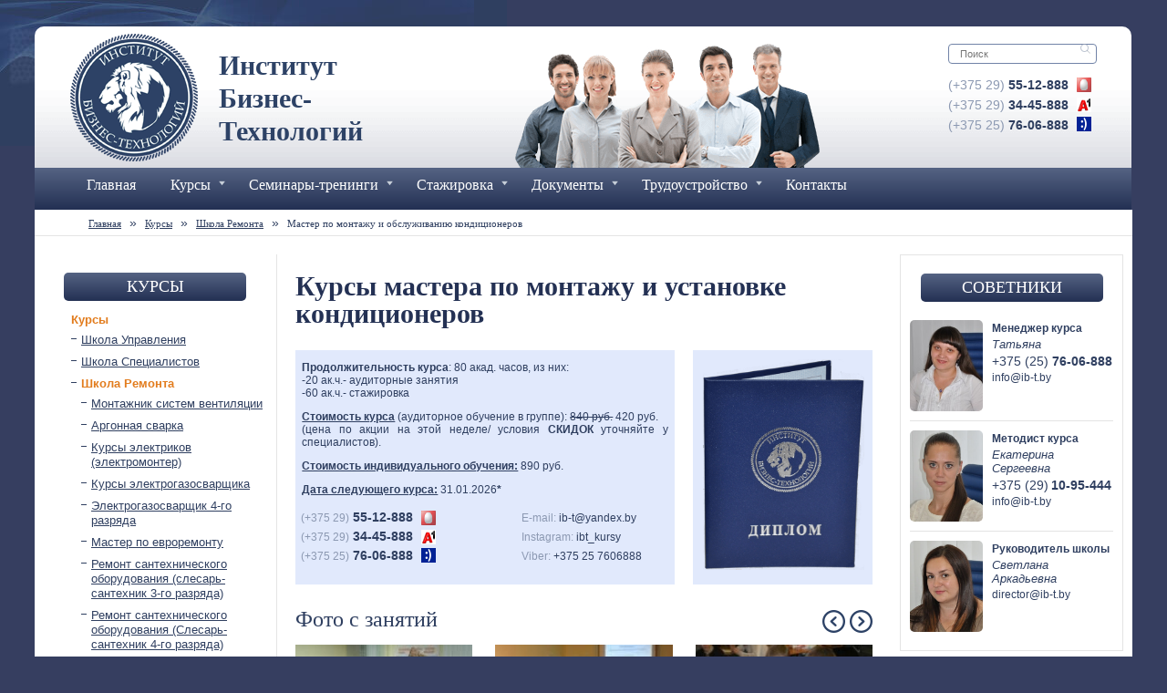

--- FILE ---
content_type: text/html; charset=UTF-8
request_url: https://ib-t.by/bazovyie-kursyi/shkola-remonta/master-po-montazhu-i-ustanovke-kondiczionerov.html
body_size: 24377
content:
<!DOCTYPE html>

<html >

<head>

<base href="https://ib-t.by/">
<meta http-equiv="Content-Type" content="text/html; charset=UTF-8">
<meta name="viewport" content="width=device-width, initial-scale=1, maximum-scale=1">
<title>Курсы Мастер по монтажу и обслуживанию кондиционеров</title>
<meta name="description" content="Полноценная работа и высокая надежность кондиционера зависит не только от производителя и бренда оборудования. Одну из важных ролей играет грамотный монтаж, правильная эксплуатация и профессиональное обслуживание кондиционера"/>
<meta name="keywords" content="Мастер по монтажу и обслуживанию кондиционеров"/>
<link rel="stylesheet" type="text/css" media="screen" href="/assets/templates/style/style.css" />
<link rel="stylesheet" type="text/css" media="screen" href="/assets/templates/style/mobile.css" />
<link rel="stylesheet" type="text/css" media="screen" href="/assets/templates/style/drop_down.css" />
<link rel="stylesheet" href="/assets/templates/js/fancybox/source/jquery.fancybox.css?v=2.1.5" type="text/css" media="screen" />
<link rel="stylesheet" href="/assets/templates/js/fancybox/source/helpers/jquery.fancybox-thumbs.css?v=1.0.7" type="text/css" media="screen" />
<link rel="stylesheet" href="/assets/templates/js/fancybox/source/helpers/jquery.fancybox-buttons.css?v=1.0.5" type="text/css" media="screen" />

<link rel="stylesheet" href="/assets/templates/style/owl.carousel.css?v=2.0.1">
<link rel="icon" href="/favicon.ico" type="image/x-icon">
<link rel="shortcut icon" href="/favicon.ico" type="image/x-icon"> 
<link rel="apple-touch-icon" sizes="57x57" href="/favicon/apple-icon-57x57.png">
<link rel="apple-touch-icon" sizes="60x60" href="/favicon/apple-icon-60x60.png">
<link rel="apple-touch-icon" sizes="72x72" href="/favicon/apple-icon-72x72.png">
<link rel="apple-touch-icon" sizes="76x76" href="/favicon/apple-icon-76x76.png">
<link rel="apple-touch-icon" sizes="114x114" href="/favicon/apple-icon-114x114.png">
<link rel="apple-touch-icon" sizes="120x120" href="/favicon/apple-icon-120x120.png">
<link rel="apple-touch-icon" sizes="144x144" href="/favicon/apple-icon-144x144.png">
<link rel="apple-touch-icon" sizes="152x152" href="/favicon/apple-icon-152x152.png">
<link rel="apple-touch-icon" sizes="180x180" href="/favicon/apple-icon-180x180.png">
<link rel="icon" type="image/png" sizes="192x192"  href="/favicon/android-icon-192x192.png">
<link rel="icon" type="image/png" sizes="32x32" href="/favicon/favicon-32x32.png">
<link rel="icon" type="image/png" sizes="96x96" href="/favicon/favicon-96x96.png">
<link rel="icon" type="image/png" sizes="16x16" href="/favicon/favicon-16x16.png">
<link rel="manifest" href="/favicon/manifest.json">
<meta name="msapplication-TileColor" content="#ffffff">
<meta name="msapplication-TileImage" content="/favicon/ms-icon-144x144.png">
<meta name="theme-color" content="#ffffff">
<meta name='yandex-verification' content='6f8509173e639d63' />
<!--[if lte IE 7]>
<link rel="stylesheet" type="text/css" media="screen" href="/common/style_ie.css" />
<![endif]-->
<!--[if IE 6]>
<link rel="stylesheet" type="text/css" href="/libs/highslide/highslide-ie6.css" />
<link rel="stylesheet" type="text/css" media="screen" href="/common/style-ie6.css" />
<![endif]-->
<!--[if lte IE 7]>
<style type="text/css">
html .jquerycssmenu{height: 1%;} /* Holly Hack for IE7 and below */
</style>
<![endif]-->
<script src="https://ajax.googleapis.com/ajax/libs/jquery/2.1.4/jquery.min.js"></script>

<script> var a_tt_imp='b0827ca14083bf578c7f0393183bece0';
</script>
<link rel="stylesheet" href="/assets/components/ajaxform/css/default.css" type="text/css" />
</head>
<body>
<div id="page">
<div class="all">
<div class="blocknewone"><!--Блок первый начало-->
<div class="mobile-header">
<a href="https://ib-t.by/"><img src="/assets/templates/images/logo.png" class="logo" border="0" alt="Учебный центр «Институт Бизнес-Технологий» — дополнительное образование и учебные курсы в Минске" title="Учебный центр «Институт Бизнес-Технологий» — дополнительное образование и учебные курсы в Минске"/></a>
<div class="name">Институт Бизнес- Технологий</div>
<div class="mobile-nav"></div>
<div class="top-menue v2">
        <div class="blocktwo">
            <div id="myslidemenu" class="jqueryslidemenu">
                <ul>
					<li><a href="/">Главная</a></li>
                    <li><a href="/bazovyie-kursyi.html">Курсы</a></li>
                    <li><a href="raspisanie-kursov.html">Расписание курсов</a></li>
                    <li><a href="/seminaryi-treningi.html">Семинары-тренинги</a></li>
                    <li><a href="/obuchenie_personala.html">Корпоративное обучение</a></li>
                    <li><a href="stazhirovka/nashi-klientyi.html">Наши клиенты</a></li>
                    <li><a href="/stazhirovka.html">Стажировка</a></li>
					<li><a href=/dokumenty-ob-obuchenii.html>Документы об обучении</a></li>
                    <!-- <li><a href="/uchebnyie-turyi.html">Учебные туры</a></li> -->
                    <li><a href="/trudoustrojstvo1.html">Трудоустройство</a></li>
                    <li><a href="/otzyivyi.html">Отзывы</a></li>
                    <li><a href="vopros-otvet.html">Вопросы-ответы (FAQ)</a></li>
                    <li><a href="/kontaktyi.html">Контакты</a></li>

                </ul>
                <!--<br style="clear: left">--></div>
        </div>
    </div>
<!--mobile-header-->
</div>
<div class="tel">
<div class="search">
<form class="search-form" action="poisk.html" method="get">
  <fieldset>

    <input type="text" name="search" id="search" placeholder="Поиск" />
    <input type="hidden" name="id" value="24" /> 

    <input type="submit" id="icon" />
  </fieldset>
</form>



</div>
<span class="mts"><a class="call-to" href="tel:+375295512888" onclick="yaCounter17142493.reachGoal('click2call');return;"><span class="telcod">(+375 29)</span> 55-12-888</a></span><br /> 
<span class="velk"><a class="call-to" href="tel:+375293445888" onclick="yaCounter17142493.reachGoal('click2call'); return;"><span class="telcod">(+375 29)</span> 34-45-888</a></span><br /> 
<span class="life"><a class="call-to" href="tel:+375257606888" onclick="yaCounter17142493.reachGoal('click2call'); return;"><span class="telcod">(+375 25)</span> 76-06-888</a></span><br />


</div>
<div class="newpeople">
<img src="/assets/templates/images/people.png" class="logo-p" alt="курсы сайт" />
</div>
</div><!--Блок первый конец-->
<!-- Global site tag (gtag.js) - Google Analytics -->
<script async src="https://www.googletagmanager.com/gtag/js?id=UA-108146459-1"></script>
<script>
  window.dataLayer = window.dataLayer || [];
  function gtag(){dataLayer.push(arguments);}
  gtag('js', new Date());

  gtag('config', 'UA-108146459-1');
</script>
</div>


<div class= "top-menue">
<div class="blocktwo">
<div id="myslidemenu" class="jqueryslidemenu">
<ul>

<li  style="color:#ffffff;background:rgba(247, 247, 247, 0); border-right: none; border-left: none;" onmouseover="this.style.color='#2c3e5f';this.style.background='#f7f7f7';this.style.borderLeft='solid 1px rgb(170, 178, 194)';this.style.borderRight='solid 1px rgb(170, 178, 194)';" onmouseout="this.style.color='white';this.style.background='rgba(0,0,0,0)';this.style.borderLeft='none';this.style.borderRight='none';"
><a href="https://ib-t.by/">Главная</a></li>

<li style="color:#ffffff;background:rgba(247, 247, 247, 0); border-right: none; border-left: none;" onmouseover="this.style.color='#2c3e5f';this.style.background='#f7f7f7';this.style.borderLeft='solid 1px rgb(170, 178, 194)';this.style.borderRight='solid 1px rgb(170, 178, 194)';" onmouseout="this.style.color='white';this.style.background='rgba(0,0,0,0)';this.style.borderLeft='none';this.style.borderRight='none';"
 >
<a href="bazovyie-kursyi.html">Курсы</a>
<ul class="menutopulmain"  style="background:#f7f7f7; border-bottom-left-radius: 10px;
border-bottom-right-radius: 10px;
border: 1px solid #aab2c2; border-top: none;">

<!-- === Школа IT === 35 -->
<li  style="color:#2c3e5f;background:#f7f7f7; " 
onmouseover="this.style.color='#ffffff';this.style.background='#2c3e5f';" 
onmouseout="this.style.color='#2c3e5f';this.style.background='#f7f7f7';"
><a style="color: inherit; width: 225px;" href="bazovyie-kursyi/kompyuternye-kursy.html">Школа IT</a>

<ul class="menutopul" style="background:#f7f7f7;width: 690px!important;">


<div>
<div class="corc">
<a class="circ" href="bazovyie-kursyi/kompyuternye-kursy/sistemnyij-administrator.html">Учебный курс "Системный администратор"</a>
<a class="circ" href="bazovyie-kursyi/kompyuternye-kursy/seo-kurs.html">SEO-курс, обучение оптимизации сайтов, поисковому продвижению</a>
<a class="circ" href="bazovyie-kursyi/kompyuternye-kursy/sozdanie-sajtov.html">Курсы создания сайтов</a>
<a class="circ" href="bazovyie-kursyi/kompyuternye-kursy/auto-cad.html">Auto CAD</a>
<a class="circ" href="bazovyie-kursyi/kompyuternye-kursy/zd-smax-dlya-dizajnera-intererov.html">ЗD SМах для дизайнера интерьеров</a>
<a class="circ" href="bazovyie-kursyi/kompyuternye-kursy/kompyuternyij-dizajn-(coreldraw-photoshop).html">Компьютерный дизайн (Coreldraw, Photoshop)</a>
<a class="circ" href="bazovyie-kursyi/kompyuternye-kursy/adobe-indesign.html">Adobe InDesign</a>
<a class="circ" href="bazovyie-kursyi/kompyuternye-kursy/dizajner-animator-3d-smax-macromediaflash.html">Дизайнер-аниматор: 3D SMax, Adobe Flash</a>
<a class="circ" href="bazovyie-kursyi/kompyuternye-kursy/c-dlya-nachinayushhix.html">Обучение программированию C++. Курсы программирования.</a>
<a class="circ" href="bazovyie-kursyi/kompyuternye-kursy/programmirovanie-dlya-ofisnyix-prilozhenij-na-vba.html">Программирование для офисных приложений на VBA</a>
<a class="circ" href="bazovyie-kursyi/kompyuternye-kursy/programmirovanie-s-ispolzovanie-delphi-2010.html">Программирование с использованием Delphi 2010</a>
<a class="circ" href="bazovyie-kursyi/kompyuternye-kursy/1s-buxgalteriya-programmirovanie.html">Программирование на 1:С Бухгалтерия</a>
<a class="circ" href="bazovyie-kursyi/kompyuternye-kursy/kompyuter-s-nulya.html">Компьютер с нуля</a>
<a class="circ" href="bazovyie-kursyi/kompyuternye-kursy/programmirovanie-na-java.html">Учебный курс "Программирование на Java" (Базовый уровень)</a> 
</div>
<div class="corc">
<a class="circ" href="bazovyie-kursyi/kompyuternye-kursy/upravlenie-proektom-s-pomoshhyu-ms-project.html">Управление проектом с помощью MS PROJECT</a>
<a class="circ" href="bazovyie-kursyi/kompyuternye-kursy/testirovshhik-po.html">Курсы тестировщика ПО</a>
<a class="circ" href="bazovyie-kursyi/kompyuternye-kursy/adobe-illustrator1.html">Adobe Illustrator</a>
<a class="circ" href="bazovyie-kursyi/kompyuternye-kursy/programmirovanie-na-php-razrabotka-web-prilozhenij.html">Программирование на PHP</a>
<a class="circ" href="bazovyie-kursyi/kompyuternye-kursy/kontekstnaya-reklama-v-internet-(yandeksdirekt-google-adwords-begun).html">Контекстная реклама в Интернет (Яндекс.Директ, Google AdWords, Begun)</a>
<a class="circ" href="bazovyie-kursyi/kompyuternye-kursy/it-direktor.html">IT-Директор</a>
<a class="circ" href="bazovyie-kursyi/kompyuternye-kursy/kopirajting.html">Курсы копирайтинга</a>
<a class="circ" href="bazovyie-kursyi/kompyuternye-kursy/avtomatizaciya-tpo.html">Автоматизация тестирования программного обеспечения</a>
<a class="circ" href="bazovyie-kursyi/kompyuternye-kursy/social-media-marketing-(smm).html">Курс smm (смм) менеджмента</a>
<a class="circ" href="bazovyie-kursyi/kompyuternye-kursy/solidworks-(sistema-avtomatizirovannogo-proektirovaniya-inzhenernogo-analiza-i-podgotovki-proizvodstva).html">SolidWorks (система автоматизированного проектирования, инженерного анализа  и подготовки производства)</a>
<a class="circ" href="bazovyie-kursyi/kompyuternye-kursy/arxikad-(arhicad).html">Архикад (Arhicad) - обучение</a>
<a class="circ" href="bazovyie-kursyi/kompyuternye-kursy/web-dizajn.html">Web-дизайн (верстка) на HTML, CSS и JavaScript</a>
<a class="circ" href="bazovyie-kursyi/kompyuternye-kursy/internet-marketolog.html">Курсы интернет-маркетинга</a>
<a class="circ" href="bazovyie-kursyi/kompyuternye-kursy/programmirovanie-na-s-(si).html">Программирование на С («си»)</a> 
</div>
<div class="corc">
<a class="circ" href="bazovyie-kursyi/kompyuternye-kursy/professionalnoe-programmirovan.html">Профессиональное программирование на языке С++</a>
<a class="circ" href="bazovyie-kursyi/kompyuternye-kursy/business-analisys.html">Новый курс "Бизнес-анализ в сфере разработки ПО"</a>
<a class="circ" href="bazovyie-kursyi/kompyuternye-kursy/python/django.html">Программирование на Python/Django</a>
<a class="circ" href="bazovyie-kursyi/kompyuternye-kursy/excel.html">Базовый курс Microsoft Excel</a>
<a class="circ" href="bazovyie-kursyi/kompyuternye-kursy/excel-rasshirenniy.html">Расширенный курс Microsoft Excel</a>
<a class="circ" href="bazovyie-kursyi/kompyuternye-kursy/it-yurist.html">Курс "IT-юрист"</a>
<a class="circ" href="bazovyie-kursyi/kompyuternye-kursy/kurs-word-i-excel.html">SMM-копирайтинг</a> 
</div>
<div class="corc">
 
</div>
</div>
</ul></li>


<!-- === Школа специалистов 23 === -->
<li style="color:#2c3e5f;background:#f7f7f7; " 
onmouseover="this.style.color='#ffffff';this.style.background='#2c3e5f';" 
onmouseout="this.style.color='#2c3e5f';this.style.background='#f7f7f7';"
><a href="bazovyie-kursyi/master-kursyi.html"  style="color:inherit; width: 225px;">Школа специалистов</a>

<ul class="menutopul" style="background:#f7f7f7;width: 460px!important;">



<div>
<div class="corc">
<a class="circ" href="bazovyie-kursyi/master-kursyi/kursy-barmena.html">Бармен 4-го разряда</a>
<a class="circ" href="bazovyie-kursyi/master-kursyi/barmen-oficziant-(5-j-razryad).html">Бармен-официант (5-й разряд)</a>
<a class="circ" href="bazovyie-kursyi/master-kursyi/kursy-prodavca.html">Курсы продавца. Контролер-кассир. Администратор</a>
<a class="circ" href="bazovyie-kursyi/master-kursyi/prodavecz-kontroler-kassir-(5-j-razryad).html">Продавец. Контролер-кассир (5-й разряд)</a>
<a class="circ" href="bazovyie-kursyi/master-kursyi/prodavecz-kontroler-kassir-(6-j-razryad).html">Продавец, контролер-кассир (6-й, 7-й  разряд)</a>
<a class="circ" href="bazovyie-kursyi/master-kursyi/konditer-(3-j-razryad).html">Кондитер (3-й разряд)</a>
<a class="circ" href="bazovyie-kursyi/master-kursyi/konditer-(4-j-razryad).html">Кондитер (4-й разряд)</a>
<a class="circ" href="bazovyie-kursyi/master-kursyi/kursy-povarov.html">Повар (3-ий разряд)</a>
<a class="circ" href="bazovyie-kursyi/master-kursyi/povar-(4-j-razryad).html">Повар (4-й разряд)</a>
<a class="circ" href="bazovyie-kursyi/master-kursyi/organizator-prazdnikov.html">Курсы организатора мероприятий (Event-manager)</a>
<a class="circ" href="bazovyie-kursyi/master-kursyi/prakticheskaya-astrologiya-(astropsixofizika).html">Практическая астрология (Астропсихофизика). Карты Таро</a>
<a class="circ" href="bazovyie-kursyi/master-kursyi/konditer-(5-j-razryad).html">Кондитер (5-й разряд)</a>
<a class="circ" href="bazovyie-kursyi/master-kursyi/konditer-(6-j-razryad).html">Кондитер (6-й разряд)</a>
<a class="circ" href="bazovyie-kursyi/master-kursyi/povar-(5-j-razryad).html">Повар (5-й разряд)</a> 
</div>
<div class="corc">
<a class="circ" href="bazovyie-kursyi/master-kursyi/sushi-povar1.html">Суши-повар</a>
<a class="circ" href="bazovyie-kursyi/master-kursyi/animator.html">Курсы аниматоров</a>
<a class="circ" href="bazovyie-kursyi/master-kursyi/mojka-ximchistka-polirovka-avtomobilej.html">Мойка, химчистка, полировка автомобилей - обучение</a>
<a class="circ" href="bazovyie-kursyi/master-kursyi/grumer.html">Курсы грумера</a>
<a class="circ" href="bazovyie-kursyi/master-kursyi/master-po-prigotovleniyu-piczczyi-(piczczmejker/piczczajolo).html">Мастер по приготовлению пиццы: пиццмейкер, пиццайоло</a>
<a class="circ" href="bazovyie-kursyi/master-kursyi/rabota-s-kassovyim-apparatom.html">Работа с кассовым аппаратом</a>
<a class="circ" href="bazovyie-kursyi/master-kursyi/tovaroved.html">Товароведение</a>
<a class="circ" href="bazovyie-kursyi/master-kursyi/taro.html">ТАРО</a>
<a class="circ" href="bazovyie-kursyi/master-kursyi/osnovyi-fotografii-i-fotoiskusstvo.html">Основы фотографии и фотоискусство</a> 
</div>
<div class="corc">
 
</div>
<div class="corc">
 
</div>
</div>
</ul>
</li>

<!-- === Школа красоты и стиля 27 === -->
<li style="color:#2c3e5f;background:#f7f7f7; " 
onmouseover="this.style.color='#ffffff';this.style.background='#2c3e5f';" 
onmouseout="this.style.color='#2c3e5f';this.style.background='#f7f7f7';"
><a href="bazovyie-kursyi/kursyi-krasotyi-i-stilya.html"  style="color: inherit; width: 225px;">Школа красоты и стиля</a>
<ul class="menutopul" style="background:#f7f7f7;width: 460px!important;">


<div>
<div class="corc">
<a class="circ" href="bazovyie-kursyi/kursyi-krasotyi-i-stilya/kurs-massazha.html">Курсы массажа</a>
<a class="circ" href="bazovyie-kursyi/kursyi-krasotyi-i-stilya/massazh-tochechnyij-i-akupressura-v-sisteme-upravleniya-samochuvstviem.html">Массаж точечный и акупрессура в системе управления самочувствием</a>
<a class="circ" href="bazovyie-kursyi/kursyi-krasotyi-i-stilya/kursy-parikmahera.html">Курсы парикмахера (4-й разряд). Парикмахер-универсал</a>
<a class="circ" href="bazovyie-kursyi/kursyi-krasotyi-i-stilya/parikmaxer-professional-(5-j-razryad).html">Курсы парикмахера (5-й разряд). Профи</a>
<a class="circ" href="bazovyie-kursyi/kursyi-krasotyi-i-stilya/master-po-depilyaczii.html">Курсы по депиляции и шугарингу</a>
<a class="circ" href="bazovyie-kursyi/kursyi-krasotyi-i-stilya/kursy-manikyura.html">Курсы маникюра (3-й разряд). Долговременное покрытие</a>
<a class="circ" href="bazovyie-kursyi/kursyi-krasotyi-i-stilya/narashhivanie-nogtej.html">Наращивание, моделирование и коррекция ногтей. Курсы маникюра (4-й разряд).</a>
<a class="circ" href="bazovyie-kursyi/kursyi-krasotyi-i-stilya/apparatniy-manikyr-master-po-manikyuru-(5-j-razryad).html">Курсы маникюра (5-й разряд). Аппаратный маникюр</a>
<a class="circ" href="bazovyie-kursyi/kursyi-krasotyi-i-stilya/master-po-pedikyuru-(3-j-razryad).html">Курсы по педикюру (3-й разряд)</a>
<a class="circ" href="bazovyie-kursyi/kursyi-krasotyi-i-stilya/master-po-pedikyuru-(4-j-razryad).html">Курсы по педикюру (4-й разряд)</a>
<a class="circ" href="bazovyie-kursyi/kursyi-krasotyi-i-stilya/master-po-pedikyuru-(5-j-razryad).html">Курсы по педикюру (5-й разряд)</a>
<a class="circ" href="bazovyie-kursyi/kursyi-krasotyi-i-stilya/narashhivanie-resnicz.html">Мастер-курс "Лашмейкер. Наращивание ресниц"</a>
<a class="circ" href="bazovyie-kursyi/kursyi-krasotyi-i-stilya/kursy-vizajistov.html">Курсы визажа. Визажист.</a>
<a class="circ" href="bazovyie-kursyi/kursyi-krasotyi-i-stilya/kosmetik-(4-j-razryad).html">Косметик (4-й разряд)</a> 
</div>
<div class="corc">
<a class="circ" href="bazovyie-kursyi/kursyi-krasotyi-i-stilya/permanentnyij-makiyazh.html">Курс "Перманентный макияж". Обучение татуажу</a>
<a class="circ" href="bazovyie-kursyi/kursyi-krasotyi-i-stilya/direktor-salona-krasotyi.html">Директор салона красоты</a>
<a class="circ" href="bazovyie-kursyi/kursyi-krasotyi-i-stilya/xudozhestvennoe-oformlenie-brovej.html">Brow-мастер. Коррекция и окраска бровей</a>
<a class="circ" href="bazovyie-kursyi/kursyi-krasotyi-i-stilya/speczialist-v-oblasti-spa-texnologij.html">Специалист в области SPA-технологий</a>
<a class="circ" href="bazovyie-kursyi/kursyi-krasotyi-i-stilya/vizazhist-stilist-5-go-razryada.html">Визажист-стилист 5-го разряда: курсы</a>
<a class="circ" href="bazovyie-kursyi/kursyi-krasotyi-i-stilya/koloristika-dlya-parikmaxerov.html">Колористика для парикмахеров</a>
<a class="circ" href="bazovyie-kursyi/kursyi-krasotyi-i-stilya/kosmeticheskiy-i-modeliruyushiy-massazh.html">Косметический и моделирующий массаж</a>
<a class="circ" href="bazovyie-kursyi/kursyi-krasotyi-i-stilya/korrekcziya-figuryi.html">Коррекция фигуры, роль массажа в коррекции</a>
<a class="circ" href="bazovyie-kursyi/kursyi-krasotyi-i-stilya/triggeryi-miofasczialnyij-reliz.html">Триггеры. Миофасциальный релиз</a>
<a class="circ" href="bazovyie-kursyi/kursyi-krasotyi-i-stilya/kosmeticheskij-massazh-lica.html">Косметический массаж лица</a>
<a class="circ" href="bazovyie-kursyi/kursyi-krasotyi-i-stilya/kosmetik-(5-j-razryad).html">Косметик (5-й разряд)</a>
<a class="circ" href="bazovyie-kursyi/kursyi-krasotyi-i-stilya/barbering.html">Курс Эстетическое тейпирование</a>
<a class="circ" href="bazovyie-kursyi/kursyi-krasotyi-i-stilya/bukkalnii-massage-liza.html">Буккальный массаж лица</a> 
</div>
<div class="corc">
 
</div>
<div class="corc">
 
</div>
</div>
</ul></li>

<!-- === Школа управления 41 === -->
<li style="color:#2c3e5f;background:#f7f7f7; " 
onmouseover="this.style.color='#ffffff';this.style.background='#2c3e5f';" 
onmouseout="this.style.color='#2c3e5f';this.style.background='#f7f7f7';"
><a href="bazovyie-kursyi/biznes-kursyi.html" style="color: inherit; width: 225px;">Школа управления</a>

<ul class="menutopul" style="background:#f7f7f7;width: 690px!important;">



<div>
<div class="corc">
<a class="circ" href="bazovyie-kursyi/biznes-kursyi/buxgalterskie-kursyi-1s.html">Бухгалтерский учет и 1:С Бухгалтерия</a>
<a class="circ" href="bazovyie-kursyi/biznes-kursyi/kursy-menedjerov.html">Менеджер по продажам</a>
<a class="circ" href="bazovyie-kursyi/biznes-kursyi/menedzher-turfirmyi.html">Менеджер турфирмы</a>
<a class="circ" href="bazovyie-kursyi/biznes-kursyi/menedzher-restorannogo-i-gostinichnogo-biznesa.html">Менеджер гостиничного бизнеса</a>
<a class="circ" href="bazovyie-kursyi/biznes-kursyi/menedzher-po-personalu.html">Менеджер по персоналу (HR-менеджер)</a>
<a class="circ" href="bazovyie-kursyi/biznes-kursyi/kursyi-menedzher-po-reklame-i-pr.html">Менеджер по рекламе и PR</a>
<a class="circ" href="bazovyie-kursyi/biznes-kursyi/administrator-salona-resepshen.html">Администратор. Менеджмент в сфере торговли и услуг.</a>
<a class="circ" href="bazovyie-kursyi/biznes-kursyi/sekretar-deloproizvoditel-inspektor-po-kadram.html">Кадровое делопроизводство. Секретариат + 1С:Бухгалтерия. Зарплата и Кадры</a>
<a class="circ" href="bazovyie-kursyi/biznes-kursyi/tamozhennoe-oformlenie.html">Таможенное оформление</a>
<a class="circ" href="bazovyie-kursyi/biznes-kursyi/logistika.html">Логистика</a>
<a class="circ" href="bazovyie-kursyi/biznes-kursyi/agent-po-nedvizhimosti.html">Агент по работе с недвижимостью</a>
<a class="circ" href="bazovyie-kursyi/biznes-kursyi/marketing.html">Маркетинг</a>
<a class="circ" href="bazovyie-kursyi/biznes-kursyi/organizacia-i-upravlenie-bisnesom.html">Организация и управление бизнесом</a>
<a class="circ" href="bazovyie-kursyi/biznes-kursyi/smetnoe-delo.html">Сметное дело</a> 
</div>
<div class="corc">
<a class="circ" href="bazovyie-kursyi/biznes-kursyi/menedzher-restorannogo-biznesa.html">Менеджер ресторанного бизнеса</a>
<a class="circ" href="bazovyie-kursyi/biznes-kursyi/1s-predpriyatie-torgovlya-i-sklad.html">1С:Управление Торговлей</a>
<a class="circ" href="bazovyie-kursyi/biznes-kursyi/rekruting-effektivnyij-podbor-personala.html">Рекрутинг. Эффективный подбор персонала.(Поиск и подбор персонала, обучение персонала)</a>
<a class="circ" href="bazovyie-kursyi/biznes-kursyi/direktor-po-logistike.html">Директор по логистике</a>
<a class="circ" href="bazovyie-kursyi/biznes-kursyi/direktor-po-personalu-(kadrovogo-agentstva).html">Директор по персоналу (Кадрового агентства)</a>
<a class="circ" href="bazovyie-kursyi/biznes-kursyi/direktor-gostinichnogo-biznesa.html">Курсы по управлению гостиничным бизнесом</a>
<a class="circ" href="bazovyie-kursyi/biznes-kursyi/direktor-restorannogo-biznesa.html">Курсы по ведению ресторанного бизнеса</a>
<a class="circ" href="bazovyie-kursyi/biznes-kursyi/direktor-po-prodazham.html">Директор по продажам</a>
<a class="circ" href="bazovyie-kursyi/biznes-kursyi/direktor-po-ved.html">Директор по ВЭД</a>
<a class="circ" href="bazovyie-kursyi/biznes-kursyi/kommercheskij-direktor.html">Коммерческий директор</a>
<a class="circ" href="bazovyie-kursyi/biznes-kursyi/direktor-salona-krasotyi1.html">Директор салона красоты</a>
<a class="circ" href="bazovyie-kursyi/biznes-kursyi/1czarplata-i-kadryi.html">1C:Зарплата и Управление Персоналом</a>
<a class="circ" href="bazovyie-kursyi/biznes-kursyi/menedzher-po-zakupkam.html">Специалист по государственным закупкам</a>
<a class="circ" href="bazovyie-kursyi/biznes-kursyi/uproshhennaya-sistema-nologooblozheniya.html">Упрощенная система налогообложения</a> 
</div>
<div class="corc">
<a class="circ" href="bazovyie-kursyi/biznes-kursyi/glavnyij-buxgalter.html">Курсы главного бухгалтера</a>
<a class="circ" href="bazovyie-kursyi/biznes-kursyi/1s-buhgalteriya-8.html">Обучение 1С: Бухгалтерии 8</a>
<a class="circ" href="bazovyie-kursyi/biznes-kursyi/it-direktor1.html">IT-Директор</a>
<a class="circ" href="bazovyie-kursyi/biznes-kursyi/direktor-turisticheskogo-biznesa.html">Директор туристического бизнеса</a>
<a class="circ" href="bazovyie-kursyi/biznes-kursyi/arxivnoe-delo-(na-malyix-i-srednix-predpriyatiyax).html">Архивное дело на малых и средних предприятиях - курсы</a>
<a class="circ" href="bazovyie-kursyi/biznes-kursyi/klassicheskiy-cikl-prodazh.html">Тренинг "Классический цикл продаж" (для начинающих)</a>
<a class="circ" href="bazovyie-kursyi/biznes-kursyi/5ti-stupenchataya-sistema-prodazh.html">Тренинг "5-ти ступенчатая система продаж" (продвинутый уровень)</a>
<a class="circ" href="bazovyie-kursyi/biznes-kursyi/upravlyayushhij-tszh-zhspk.html">Управляющий ТСЖ, ЖСПК</a>
<a class="circ" href="bazovyie-kursyi/biznes-kursyi/mezhdunarodnyie-standartyi-finansovoj-otchetnosti-(msfo).html">Международные стандарты финансовой отчетности: МСФО</a>
<a class="circ" href="bazovyie-kursyi/biznes-kursyi/administrator-salona-krasoty.html">Администратор салона красоты</a>
<a class="circ" href="bazovyie-kursyi/biznes-kursyi/merchendajzer.html">Мерчендайзер</a>
<a class="circ" href="bazovyie-kursyi/biznes-kursyi/torgovyij-predstavitel.html">Торговый представитель</a>
<a class="circ" href="bazovyie-kursyi/biznes-kursyi/debitorskaya-zadolzhennost.html">Дебиторская задолженность</a> 
</div>
<div class="corc">
 
</div>
</div>
</ul></li>

<!-- === Школа дизайна 7 === -->
<li style="color:#2c3e5f;background:#f7f7f7; " 
onmouseover="this.style.color='#ffffff';this.style.background='#2c3e5f';" 
onmouseout="this.style.color='#2c3e5f';this.style.background='#f7f7f7';"
><a href="bazovyie-kursyi/kursyi-dizajna.html" style="color: inherit; width: 225px;">Школа дизайна</a>

<ul class="menutopul" style="background:#f7f7f7;width: 230px!important;">

<div>
<div class="corc">
<a class="circ" href="bazovyie-kursyi/kursyi-dizajna/dizajn-interera-i-osnovyi-fen-shuj.html">Дизайн современного интерьера</a>
<a class="circ" href="bazovyie-kursyi/kursyi-dizajna/landshaftnyij-dizajn.html">Ландшафтный дизайн</a>
<a class="circ" href="bazovyie-kursyi/kursyi-dizajna/floristika.html">Курсы флористики</a>
<a class="circ" href="bazovyie-kursyi/kursyi-dizajna/koloristika.html">Курсы колористики. Обучение сочетанию цвета</a>
<a class="circ" href="bazovyie-kursyi/kursyi-dizajna/zd-smax-dlya-dizajnera-intererov1.html">ЗD SМах для дизайнера интерьеров</a>
<a class="circ" href="bazovyie-kursyi/kursyi-dizajna/dizajner-animator-3d-smax-macromediaflash.html">Дизайнер-аниматор: 3D SMax, Adobe Flash</a>
<a class="circ" href="bazovyie-kursyi/kursyi-dizajna/adobe-illustrator.html">Adobe Illustrator</a> 
</div>
<div class="corc">
 
</div>
<div class="corc">
 
</div>
<div class="corc">
 
</div>
</div>
</ul></li>

<!-- === Школа ремонта 23 === -->
<li style="color:#2c3e5f;background:#f7f7f7; " 
onmouseover="this.style.color='#ffffff';this.style.background='#2c3e5f';" 
onmouseout="this.style.color='#2c3e5f';this.style.background='#f7f7f7';"
><a href="bazovyie-kursyi/shkola-remonta.html" style="color: inherit; width: 225px;">Школа ремонта</a>


<ul class="menutopul" style="background:#f7f7f7;width: 460px!important;">



<div>
<div class="corc">
<a class="circ" href="bazovyie-kursyi/shkola-remonta/montazhnik-okon-i-dverej.html">Монтажник окон и дверей (Монтажник строительных конструкций: окна, двери, сэндвич-панели, вентилируемые фасады)</a>
<a class="circ" href="bazovyie-kursyi/shkola-remonta/master-po-evroremontu.html">Мастер по евроремонту</a>
<a class="circ" href="bazovyie-kursyi/shkola-remonta/kamenshhik.html">Каменщик</a>
<a class="circ" href="bazovyie-kursyi/shkola-remonta/slesar-po-sborke-i-svarke-metallokonstrukczij.html">Слесарь по сборке и сварке металлоконструкций</a>
<a class="circ" href="bazovyie-kursyi/shkola-remonta/avtoslesar.html">Курсы автослесаря</a>
<a class="circ" href="bazovyie-kursyi/shkola-remonta/elektrogazosvarshhik.html">Курсы электрогазосварщика</a>
<a class="circ" href="bazovyie-kursyi/shkola-remonta/speczialist-po-remontu-kompyuterov-i-noutbukov.html">Ремонт компьютеров и ноутбуков</a>
<a class="circ" href="bazovyie-kursyi/shkola-remonta/speczialist-po-santexnicheskomu-oborudovaniyu-(slesar-santexnik).html">Ремонт сантехнического оборудования (слесарь-сантехник 3-го разряда)</a>
<a class="circ" href="bazovyie-kursyi/shkola-remonta/speczialist-po-remontu-mobilnyix-telefonov.html">Ремонт мобильных телефонов</a>
<a class="circ" href="bazovyie-kursyi/shkola-remonta/speczialist-po-remontu-obuvi.html">Ремонт обуви</a>
<a class="circ" href="bazovyie-kursyi/shkola-remonta/avtomalyar-kuzovshhik.html">Автомаляр-кузовщик</a>
<a class="circ" href="bazovyie-kursyi/shkola-remonta/avtoelektrik.html">Курсы автоэлектрика</a>
<a class="circ" href="bazovyie-kursyi/shkola-remonta/elektrik.html">Курсы электриков (электромонтер)</a>
<a class="circ" href="bazovyie-kursyi/shkola-remonta/speczialist-po-remontu-i-obsluzhivaniyu-byitovoj-texniki-(stiralnyie-mashinyi-xolodilniki-pyilesosyi).html">Ремонт и обслуживание бытовой техники</a> 
</div>
<div class="corc">
<a class="circ" href="bazovyie-kursyi/shkola-remonta/master-po-montazhu-i-ustanovke-kondiczionerov.html">Мастер по монтажу и обслуживанию кондиционеров</a>
<a class="circ" href="bazovyie-kursyi/shkola-remonta/master-po-zapravke-kartridzhej-i-remontu-orgtexniki-(printerov-skanerov-faksov).html">Мастер по заправке картриджей и ремонту оргтехники (принтеров, сканеров, факсов)</a>
<a class="circ" href="bazovyie-kursyi/shkola-remonta/plotnik-betonshhik-3-go-razryada.html">Плотник-бетонщик</a>
<a class="circ" href="bazovyie-kursyi/shkola-remonta/remont-santexnicheskogo-oborudovaniya-(slesar-santexnik-4-go-razryada).html">Ремонт сантехнического оборудования (Слесарь-сантехник 4-го разряда)</a>
<a class="circ" href="bazovyie-kursyi/shkola-remonta/master-po-montazhu-natyazhnyix-potolkov.html">Мастер по монтажу натяжных потолков</a>
<a class="circ" href="bazovyie-kursyi/shkola-remonta/elektrogazosvarshchik-4-go-razryada.html">Электрогазосварщик 4-го разряда</a>
<a class="circ" href="bazovyie-kursyi/shkola-remonta/montazhnik-sistem-ventilyacii.html">Монтажник систем вентиляции</a>
<a class="circ" href="bazovyie-kursyi/shkola-remonta/argonnaya-svarka.html">Аргонная сварка</a> 
</div>
<div class="corc">
 
</div>
<div class="corc">
 
</div>
</div>
</ul></li>






<li style="color:#2c3e5f;background:#f7f7f7; " 
onmouseover="this.style.color='#ffffff';this.style.background='#2c3e5f';" 
onmouseout="this.style.color='#2c3e5f';this.style.background='#f7f7f7';"
><a href="programma-loyalnosti.html" style="color: inherit; width: 225px;">Программа лояльности</a></li>
<li style="color:#2c3e5f;background:#f7f7f7; " 
onmouseover="this.style.color='#ffffff';this.style.background='#2c3e5f';" 
onmouseout="this.style.color='#2c3e5f';this.style.background='#f7f7f7';"
><a href="//ib-t.by/raspisanie-kursov.html" style="color: inherit; width: 225px;">Расписание занятий</a></li>
</ul>
</li>

<li style="color:#ffffff;background:rgba(247, 247, 247, 0); border-right: none; border-left: none;" onmouseover="this.style.color='#2c3e5f';this.style.background='#f7f7f7';this.style.borderLeft='solid 1px rgb(170, 178, 194)';this.style.borderRight='solid 1px rgb(170, 178, 194)';" onmouseout="this.style.color='white';this.style.background='rgba(0,0,0,0)';this.style.borderLeft='none';this.style.borderRight='none';"
><a href="seminaryi-treningi.html">Семинары-тренинги</a>
<ul class="menutopul"  style="background:#f7f7f7; border-bottom-left-radius: 10px;
border-bottom-right-radius: 10px;
border: 1px solid #aab2c2; border-top: none;
width: 500px;
z-index: 100;" >
<li>

<div>
<div class="corc">
<a class="circ" href="seminaryi-treningi/peregovoryi-s-klyuchevyimi-klientami.html">Переговоры с ключевыми клиентами</a>
<a class="circ" href="seminaryi-treningi/sushhnost-i-psixologiya-menedzhmenta.html">Сущность и психология менеджмента</a>
<a class="circ" href="seminaryi-treningi/osobennosti-podbora-personala-shpionskie-texniki.html">Оценка компетенций персонала</a>
<a class="circ" href="seminaryi-treningi/iskusstvo-prodazh.html">Искусство продаж</a>
<a class="circ" href="seminaryi-treningi/iskusstvo-prezentaczii-oratorskoe-masterstvo.html">Искусство презентации. Ораторское мастерство</a>
<a class="circ" href="seminaryi-treningi/yazyik-zhestov-v-delovyix-peregovorax.html">Язык жестов</a>
<a class="circ" href="seminaryi-treningi/kontur-upravleniya-i-komponentyi-menedzhmenta.html">Контур управления и компоненты менеджмента</a>
<a class="circ" href="seminaryi-treningi/vedenie-peregovorov-i-razreshenie-konfliktov.html">Эффективное разрешение конфликтов</a>
<a class="circ" href="seminaryi-treningi/motivacziya-princzipyi-texnologii-instrumentyi.html">Мотивация: принципы, технологии, инструменты</a>
<a class="circ" href="seminaryi-treningi/upravlenie-korporativnoj-kulturoj.html">Управление корпоративной культурой.</a>
<a class="circ" href="seminaryi-treningi/effektivnyie-peregovoryi-podgotovka-i-provedenie.html">Эффективные переговоры: подготовка и проведение</a>
<a class="circ" href="seminaryi-treningi/rabota-s-pretenziyami-i-reklamacziyami-klientov.html">Работа с претензиями и рекламациями клиентов</a> 
</div>
<div class="corc">
<a class="circ" href="seminaryi-treningi/prodvinutyij-merchendajzing.html">Уверенность в себе - залог успешной коммуникации!</a>
<a class="circ" href="seminaryi-treningi/psihologicheskoe-kosultirovanie.html">Трансформационный тренинг "Путешествие Героя"</a>
<a class="circ" href="seminaryi-treningi/effektivnyie-peregovoryi-v-sektore-fmcg.html">Эффективные переговоры в секторе FMCG</a>
</div>
</div>
</li>
</ul>
</li>

<li  style="color:#ffffff;background:rgba(247, 247, 247, 0); border-right: none; border-left: none;" onmouseover="this.style.color='#2c3e5f';this.style.background='#f7f7f7';this.style.borderLeft='solid 1px rgb(170, 178, 194)';this.style.borderRight='solid 1px rgb(170, 178, 194)';" onmouseout="this.style.color='white';this.style.background='rgba(0,0,0,0)';this.style.borderLeft='none';this.style.borderRight='none';"
><a href="stazhirovka.html">Стажировка</a>
<ul class="menutopul"  style="background:#f7f7f7; border-bottom-left-radius: 10px;
border-bottom-right-radius: 10px;
border: 1px solid #aab2c2; border-top: none;">
<li>
<div>
<div class="st corc">
<a class="circ" href="stazhirovka/nashi-klientyi.html">Наши клиенты</a>
<a class="circ" href="stazhirovka/obuchenie-personala.html">Обучение персонала</a>
<a class="circ" href="stazhirovka/uchebnye-tury.html">Учебные туры</a>
<a class="circ" href="stazhirovka/stazhirovka.html">Стажировка</a>
<a class="circ" href="stazhirovka/prepodavateli.html">Преподаватели</a> 
</div>
</div>
</li>
</ul>
</li>

<li  style="color:#ffffff;background:rgba(247, 247, 247, 0); border-right: none; border-left: none;" onmouseover="this.style.color='#2c3e5f';this.style.background='#f7f7f7';this.style.borderLeft='solid 1px rgb(170, 178, 194)';this.style.borderRight='solid 1px rgb(170, 178, 194)';" onmouseout="this.style.color='white';this.style.background='rgba(0,0,0,0)';this.style.borderLeft='none';this.style.borderRight='none';"
><a href="dokumenty-ob-obuchenii.html">Документы</a>
<ul class="menutopul"  style="background:#f7f7f7; border-bottom-left-radius: 10px;
border-bottom-right-radius: 10px;
border: 1px solid #aab2c2; border-top: none;">
<li>
<div>
<div class="st">
<a class="circ" href="vopros-otvet.html">Вопросы-ответы (FAQ)</a>
</div>
</div>
</li>

<li>
<div>
<div class="st">
<a class="circ" href="otzyivyi.html">Отзывы</a>
</div>
</div>
</li>

</ul>
</li>

<li  style="color:#ffffff;background:rgba(247, 247, 247, 0); border-right: none; border-left: none;" onmouseover="this.style.color='#2c3e5f';this.style.background='#f7f7f7';this.style.borderLeft='solid 1px rgb(170, 178, 194)';this.style.borderRight='solid 1px rgb(170, 178, 194)';" onmouseout="this.style.color='white';this.style.background='rgba(0,0,0,0)';this.style.borderLeft='none';this.style.borderRight='none';"
 ><a href="trudoustrojstvo1.html">Трудоустройство</a>

<ul class="menutopul"  style="background:#f7f7f7; border-bottom-left-radius: 10px;
border-bottom-right-radius: 10px;
border: 1px solid #aab2c2; border-top: none;">
<li>
<div>
<div class="corc">
<a class="circ" href="trudoustrojstvo1/trudoustrojstvo.html">Трудоустройство</a>
<a class="circ" href="trudoustrojstvo1/poisk-i-podbor-personala.html">Поиск и подбор персонала (рекрутинг)</a> 
</div>
</div>
</li>
</ul>
</li>

<li  style="color:#ffffff;background:rgba(247, 247, 247, 0); border-right: none; border-left: none;" onmouseover="this.style.color='#2c3e5f';this.style.background='#f7f7f7';this.style.borderLeft='solid 1px rgb(170, 178, 194)';this.style.borderRight='solid 1px rgb(170, 178, 194)';" onmouseout="this.style.color='white';this.style.background='rgba(0,0,0,0)';this.style.borderLeft='none';this.style.borderRight='none';"
><a href="kontaktyi.html">Контакты</a></li>


</ul>
<br style="clear: left" />
</div>
</div>
</div>

<div class="content">
	<div class="tl">
    <div class="tr">
    <div class="bread"><ul class="B_crumbBox"><li class="B_firstCrumb" itemscope="itemscope" itemtype="http://data-vocabulary.org/Breadcrumb"><a class="B_homeCrumb" itemprop="url" rel="Home" href="https://ib-t.by/"><span itemprop="title">Главная</span></a></li>
 &raquo; <li itemscope="itemscope" class="B_crumb" itemtype="http://data-vocabulary.org/Breadcrumb"><a class="B_crumb" itemprop="url" rel="Учебный центр «Институт Бизнес-Технологий» предлагает курсы для начинающих в Минске: бизнес курсы, компьютерные курсы, мастер курсы, курсы дизайна, красоты и стиля, курсы иностранных языков для начинающих специалистов и профессионалов. Кветко Е.В." href="bazovyie-kursyi.html"><span itemprop="title">Курсы</span></a></li>
 &raquo; <li itemscope="itemscope" class="B_crumb" itemtype="http://data-vocabulary.org/Breadcrumb"><a class="B_crumb" itemprop="url" rel="В Школе ремонта представлены курсы для тех, кто хочет знать о ремонтных работах как можно больше и эффективно применять эти знания на практике. Обучение мастера по ремонту в «Институте Бизнес Технологий»" href="bazovyie-kursyi/shkola-remonta.html"><span itemprop="title">Школа Ремонта</span></a></li>
 &raquo; <li class="B_lastCrumb" itemscope="itemscope" itemtype="http://data-vocabulary.org/Breadcrumb"><a class="B_currentCrumb" itemprop="url" rel="Полноценная работа и высокая надежность кондиционера зависит не только от производителя и бренда оборудования. Одну из важных ролей играет грамотный монтаж, правильная эксплуатация и профессиональное обслуживание кондиционера" href="bazovyie-kursyi/shkola-remonta/master-po-montazhu-i-ustanovke-kondiczionerov.html"><span itemprop="title">Мастер по монтажу и обслуживанию кондиционеров</span></a></li>
</ul> </div>
    
    <div class="bl">
    <div class="br">
    <div class="text">
    <!--table class="osn" cellpadding="0" cellspacing="0">
    <tr-->
    <div class="left no-table">
    <div class="inn">
	<div class="blockshadow">
    	<div class="title">Курсы</div>
<!-- left menu-->
    	<ul class="kurs first"><li class="first active"><a href="bazovyie-kursyi.html" title="Курсы" >Курсы</a><ul class="kurs second"><li class="first"><a href="bazovyie-kursyi/biznes-kursyi.html" title="Школа Управления" >Школа Управления</a></li>
<li><a href="bazovyie-kursyi/master-kursyi.html" title="Школа Специалистов" >Школа Специалистов</a></li>
<li class="active"><a href="bazovyie-kursyi/shkola-remonta.html" title="Школа Ремонта" >Школа Ремонта</a><ul class="kurs second"><li class="first"><a href="bazovyie-kursyi/shkola-remonta/montazhnik-sistem-ventilyacii.html" title="Монтажник систем вентиляции" >Монтажник систем вентиляции</a></li>
<li><a href="bazovyie-kursyi/shkola-remonta/argonnaya-svarka.html" title="Аргонная сварка" >Аргонная сварка</a></li>
<li><a href="bazovyie-kursyi/shkola-remonta/elektrik.html" title="Курсы электриков (электромонтер)" >Курсы электриков (электромонтер)</a></li>
<li><a href="bazovyie-kursyi/shkola-remonta/elektrogazosvarshhik.html" title="Курсы электрогазосварщика" >Курсы электрогазосварщика</a></li>
<li><a href="bazovyie-kursyi/shkola-remonta/elektrogazosvarshchik-4-go-razryada.html" title="Электрогазосварщик 4-го разряда" >Электрогазосварщик 4-го разряда</a></li>
<li><a href="bazovyie-kursyi/shkola-remonta/master-po-evroremontu.html" title="Мастер по евроремонту" >Мастер по евроремонту</a></li>
<li><a href="bazovyie-kursyi/shkola-remonta/speczialist-po-santexnicheskomu-oborudovaniyu-(slesar-santexnik).html" title="Ремонт сантехнического оборудования (слесарь-сантехник 3-го разряда)" >Ремонт сантехнического оборудования (слесарь-сантехник 3-го разряда)</a></li>
<li><a href="bazovyie-kursyi/shkola-remonta/remont-santexnicheskogo-oborudovaniya-(slesar-santexnik-4-go-razryada).html" title="Ремонт сантехнического оборудования (Слесарь-сантехник 4-го разряда)" >Ремонт сантехнического оборудования (Слесарь-сантехник 4-го разряда)</a></li>
<li><a href="bazovyie-kursyi/shkola-remonta/kamenshhik.html" title="Каменщик" >Каменщик</a></li>
<li><a href="bazovyie-kursyi/shkola-remonta/plotnik-betonshhik-3-go-razryada.html" title="Плотник-бетонщик" >Плотник-бетонщик</a></li>
<li><a href="bazovyie-kursyi/shkola-remonta/montazhnik-okon-i-dverej.html" title="Монтажник окон и дверей (Монтажник строительных конструкций: окна, двери, сэндвич-панели, вентилируемые фасады)" >Монтажник окон и дверей (Монтажник строительных конструкций: окна, двери, сэндвич-панели, вентилируемые фасады)</a></li>
<li><a href="bazovyie-kursyi/shkola-remonta/slesar-po-sborke-i-svarke-metallokonstrukczij.html" title="Слесарь по сборке и сварке металлоконструкций" >Слесарь по сборке и сварке металлоконструкций</a></li>
<li><a href="bazovyie-kursyi/shkola-remonta/avtomalyar-kuzovshhik.html" title="Автомаляр-кузовщик" >Автомаляр-кузовщик</a></li>
<li><a href="bazovyie-kursyi/shkola-remonta/avtoslesar.html" title="Курсы автослесаря" >Курсы автослесаря</a></li>
<li><a href="bazovyie-kursyi/shkola-remonta/avtoelektrik.html" title="Курсы автоэлектрика" >Курсы автоэлектрика</a></li>
<li class="active"><a href="bazovyie-kursyi/shkola-remonta/master-po-montazhu-i-ustanovke-kondiczionerov.html" title="Мастер по монтажу и обслуживанию кондиционеров" >Мастер по монтажу и обслуживанию кондиционеров</a></li>
<li><a href="bazovyie-kursyi/shkola-remonta/master-po-zapravke-kartridzhej-i-remontu-orgtexniki-(printerov-skanerov-faksov).html" title="Мастер по заправке картриджей и ремонту оргтехники (принтеров, сканеров, факсов)" >Мастер по заправке картриджей и ремонту оргтехники (принтеров, сканеров, факсов)</a></li>
<li><a href="bazovyie-kursyi/shkola-remonta/master-po-montazhu-natyazhnyix-potolkov.html" title="Мастер по монтажу натяжных потолков" >Мастер по монтажу натяжных потолков</a></li>
<li><a href="bazovyie-kursyi/shkola-remonta/speczialist-po-remontu-kompyuterov-i-noutbukov.html" title="Ремонт компьютеров и ноутбуков" >Ремонт компьютеров и ноутбуков</a></li>
<li><a href="bazovyie-kursyi/shkola-remonta/speczialist-po-remontu-mobilnyix-telefonov.html" title="Ремонт мобильных телефонов" >Ремонт мобильных телефонов</a></li>
<li><a href="bazovyie-kursyi/shkola-remonta/speczialist-po-remontu-obuvi.html" title="Ремонт обуви" >Ремонт обуви</a></li>
<li class="last"><a href="bazovyie-kursyi/shkola-remonta/speczialist-po-remontu-i-obsluzhivaniyu-byitovoj-texniki-(stiralnyie-mashinyi-xolodilniki-pyilesosyi).html" title="Ремонт и обслуживание бытовой техники" >Ремонт и обслуживание бытовой техники</a></li>
</ul> </li>
<li><a href="bazovyie-kursyi/kursyi-krasotyi-i-stilya.html" title="Школа Красоты и Стиля" >Школа Красоты и Стиля</a></li>
<li><a href="bazovyie-kursyi/kompyuternye-kursy.html" title="Школа IT" >Школа IT</a></li>
<li><a href="bazovyie-kursyi/kursyi-dizajna.html" title="Школа Дизайна" >Школа Дизайна</a></li>
<li class="last"><a href="bazovyie-kursyi/shkola-psixologii.html" title="Школа Психологии" >Школа Психологии</a></li>
</ul> </li>
<li><a href="seminaryi-treningi.html" title="Семинары-тренинги" >Семинары-тренинги</a></li>
<li><a href="stazhirovka.html" title="Стажировка" >Стажировка</a></li>
<li><a href="dokumenty-ob-obuchenii.html" title="Документы" >Документы</a></li>
<li><a href="trudoustrojstvo1.html" title="Трудоустройство" >Трудоустройство</a></li>
<li><a href="otzyivyi.html" title="Отзывы об Институте Бизнес-Технологий" >Отзывы</a></li>
<li><a href="raspisanie-kursov.html" title="Расписание курсов" >Расписание курсов</a></li>
<li><a href="skidki.html" title="Скидки" >Скидки</a></li>
<li class="last"><a href="vopros-otvet.html" title="Вопросы-ответы (FAQ)" >Вопросы-ответы (FAQ)</a></li>
</ul>


<!-- /left menu-->
   		<div class="padding-menu"></div>

	</div>
	</div>
    </div> <!--left no-table-->

    <div class="center description test no-table">

<div class="content-wrapper">


<h1>Курсы мастера по монтажу и установке кондиционеров</h1>
<div class="course_info">
<div class="course_about col-md-8 col-sm-12 col-xs-12">
<div class="clock">

<p><strong>Продолжительность курса</strong>: 80 акад. часов, из них:<br />-20 ак.ч.- аудиторные занятия<br />-60 ак.ч.- стажировка        </p>
</div>
<!-- 1769817600:31.01.2026 ++ | 420 | 890 -->
<p><span style="text-decoration: underline;"><strong>Стоимость курса</strong></span> (аудиторное обучение в группе): <span style="text-decoration: line-through;">840 руб.</span> 420 руб.<br>(цена по акции на этой неделе/ условия <strong>СКИДОК</strong> уточняйте у специалистов).</p>
<p><span style="text-decoration: underline;"><strong>Стоимость индивидуального обучения:</strong></span> 890 руб.</p>
<p><span style="text-decoration: underline;"><strong>Дата следующего курса:</strong></span> 31.01.2026<strong>*</strong> 
</p>

<table>
<tr>
<td> 
<span class="mts"><a class="call-to" href="tel:+375295512888" onclick="yaCounter17142493.reachGoal('click2call');return;"><span class="telcod">(+375 29)</span> 55-12-888</a></span><br /> 
<span class="velk"><a class="call-to" href="tel:+375293445888" onclick="yaCounter17142493.reachGoal('click2call');return;"><span class="telcod">(+375 29)</span> 34-45-888</a></span><br /> 
<span class="life"><a class="call-to" href="tel:+375257606888" onclick="yaCounter17142493.reachGoal('click2call');return;"><span class="telcod">(+375 25)</span> 76-06-888</a></span><br /> 

</td>
<td class="tdshka" width="60px">
</td>
<td>
<span class=><span class="telcod">E-mail: </span> ib-t@yandex.by</span><br /> 
<span class=><span class="telcod">Instagram: </span> ibt_kursy</span><br /> 
<span class=><span class="telcod">Viber: </span> +375 25 7606888</span><br />
</td>
</tr>
</table>
</div>

<div class="diplom col-md-4 col-sm-12 col-xs-12"><a href="https://ib-t.by/index.php?q=dokumenty-ob-obuchenii.html"><img src="assets/images/course/diplom.png"></a></div>
</div>

<div class="block-kurs kurs-photos">
	<div class="h3">
	Фото с занятий       
	</div>
	<div class="photo-wrapper">
	<div class="photo-carousel owl-carousel gallery2">
	<a href="assets/images/photo_sait/shkola_remonta/stroit_konstrukcii_1.jpg" rel="Lightbox2"><img src="/assets/components/phpthumbof/cache/stroit_konstrukcii_1.18948d89a9e2c6bd82d7a9e67f166a4d338.jpg" alt="" title=""></a><a href="assets/images/photo_sait/shkola_remonta/master_po_evroremontu.jpg" rel="Lightbox2"><img src="/assets/components/phpthumbof/cache/master_po_evroremontu.18948d89a9e2c6bd82d7a9e67f166a4d338.jpg" alt="" title=""></a><a href="assets/images/photo_sait/kondiciomer_1.jpg" rel="Lightbox2"><img src="/assets/components/phpthumbof/cache/kondiciomer_1.18948d89a9e2c6bd82d7a9e67f166a4d338.jpg" alt="" title=""></a>
	</div>
	</div>
</div>

<p class="justifyfull"><strong><img style="float: left; margin: 10px;" src="assets/images/kursy/condicioner.jpg" alt="кондиционеры" width="300" height="150" /><span style="text-decoration: underline;">Кондиционер</span> </strong>— устройство для поддержания оптимальных климатических условий в квартирах, домах, офисах, автомобилях, а также для очистки воздуха в помещении от нежелательных частиц и микроэлементов. Кондиционер предназначен для снижения температуры воздуха в помещении при жаре, или (реже) — повышении температуры воздуха в холодное время года в помещении. Полноценная работа и высокая надежность кондиционера зависит не только от производителя и бренда оборудования. Одну из важных ролей играет грамотный монтаж и правильная эксплуатация кондиционера.</p>
<p class="justifyfull"><strong><span style="text-decoration: underline;">Цель курса</span>: </strong></p>
<ul class="justifyfull">
<li>научиться устанавливать кондиционеры и проводить их техническое обслуживание.</li>
</ul>
<p class="justifyfull"><strong><span style="text-decoration: underline;">Задачи курса</span>: </strong></p>
<ul class="justifyfull">
<li>изучить кондиционер как техническое устройство;</li>
<li>освоить технику сборки и монтажа кондиционера;</li>
<li>научиться проводить техническое обслуживание и ремонт кондиционеров.</li>
</ul>
<p class="justifyfull"><strong><span style="text-decoration: underline;">Темы курса:</span></strong></p>
<ul class="justifyfull">
<li>Назначение кондиционирования воздуха. История появления кондиционирования</li>
<li>Требования к системам кондиционирования и вентиляции</li>
<li>Принцип работы холодильной машины</li>
<li>Кондиционеры типа "сплит-система"</li>
<li>Монтаж кондиционеров типа "сплит-система"</li>
<li>Пуско-наладочные работы</li>
<li>Техническое обслуживание кондиционеров типа "сплит-система"</li>
<li>Промышленные кондиционеры</li>
<li>Рынок кондиционеров в Беларуси</li>
</ul>
<p>При необходимости получения соответсвующих<strong> документов для работы</strong>  есть возможность сдачи экзамена (экстерн) <strong>без прохождения полного курса обучения</strong>.</p>
</div>




<div class="block-kurs">
	<div class="h3">
	Корпоративные обучающиеся
	</div>
	<div class="clients-carousel owl-carousel">
	<div class="client-item">
   <div class="client_slide_img">
<img src="/assets/components/phpthumbof/cache/brit_posol.8f1a6d01c78e1dd264372c973fb73725338.jpg" alt="Посольство Великобритании  в Республике Беларусь" title="Посольство Великобритании  в Республике Беларусь"
      <!--img src="" alt="Посольство Великобритании  в Республике Беларусь" title="Посольство Великобритании  в Республике Беларусь"-->
   </div>
   <div class="client_slide_name">
      Посольство Великобритании  в Республике Беларусь
   </div>
</div><div class="client-item">
   <div class="client_slide_img">
<img src="/assets/components/phpthumbof/cache/(3).8f1a6d01c78e1dd264372c973fb73725338.jpg" alt=""Хёндэ АвтоГрад" ООО" title=""Хёндэ АвтоГрад" ООО"
      <!--img src="" alt=""Хёндэ АвтоГрад" ООО" title=""Хёндэ АвтоГрад" ООО"-->
   </div>
   <div class="client_slide_name">
      "Хёндэ АвтоГрад" ООО
   </div>
</div><div class="client-item">
   <div class="client_slide_img">
<img src="/assets/components/phpthumbof/cache/belagro.8f1a6d01c78e1dd264372c973fb73725338.jpg" alt=""Белагропромбанк” ОАО" title=""Белагропромбанк” ОАО"
      <!--img src="" alt=""Белагропромбанк” ОАО" title=""Белагропромбанк” ОАО"-->
   </div>
   <div class="client_slide_name">
      "Белагропромбанк” ОАО
   </div>
</div><div class="client-item">
   <div class="client_slide_img">
<img src="/assets/components/phpthumbof/cache/belpochta.8f1a6d01c78e1dd264372c973fb73725338.jpg" alt="Минский филиал РУП "Белпочта"" title="Минский филиал РУП "Белпочта""
      <!--img src="" alt="Минский филиал РУП "Белпочта"" title="Минский филиал РУП "Белпочта""-->
   </div>
   <div class="client_slide_name">
      Минский филиал РУП "Белпочта"
   </div>
</div><div class="client-item">
   <div class="client_slide_img">
<img src="/assets/components/phpthumbof/cache/Coca_Cola.8f1a6d01c78e1dd264372c973fb73725338.jpg" alt="Производственное унитарное предприятие "Кока-Кола Бевриджиз Белоруссия"" title="Производственное унитарное предприятие "Кока-Кола Бевриджиз Белоруссия""
      <!--img src="" alt="Производственное унитарное предприятие "Кока-Кола Бевриджиз Белоруссия"" title="Производственное унитарное предприятие "Кока-Кола Бевриджиз Белоруссия""-->
   </div>
   <div class="client_slide_name">
      Производственное унитарное предприятие "Кока-Кола Бевриджиз Белоруссия"
   </div>
</div><div class="client-item">
   <div class="client_slide_img">
<img src="/assets/components/phpthumbof/cache/belzd.8f1a6d01c78e1dd264372c973fb73725338.jpg" alt=""Белорусская Железная Дорога" ГО" title=""Белорусская Железная Дорога" ГО"
      <!--img src="" alt=""Белорусская Железная Дорога" ГО" title=""Белорусская Железная Дорога" ГО"-->
   </div>
   <div class="client_slide_name">
      "Белорусская Железная Дорога" ГО
   </div>
</div><div class="client-item">
   <div class="client_slide_img">
<img src="/assets/components/phpthumbof/cache/logo.257d30c039640ef47c34c1a60fbcf9d3338.png" alt=""Минский завод игристых вин" ОАО" title=""Минский завод игристых вин" ОАО"
      <!--img src="" alt=""Минский завод игристых вин" ОАО" title=""Минский завод игристых вин" ОАО"-->
   </div>
   <div class="client_slide_name">
      "Минский завод игристых вин" ОАО
   </div>
</div><div class="client-item">
   <div class="client_slide_img">
<img src="/assets/components/phpthumbof/cache/minekonomiki.8f1a6d01c78e1dd264372c973fb73725338.jpg" alt="Министерство экономики Республики Беларусь" title="Министерство экономики Республики Беларусь"
      <!--img src="" alt="Министерство экономики Республики Беларусь" title="Министерство экономики Республики Беларусь"-->
   </div>
   <div class="client_slide_name">
      Министерство экономики Республики Беларусь
   </div>
</div><div class="client-item">
   <div class="client_slide_img">
<img src="/assets/components/phpthumbof/cache/%20отель.8f1a6d01c78e1dd264372c973fb73725338.jpg" alt="РУП «Управляющая компания холдинга «Гостиничный холдинг Управления делами Президента Республики Беларусь» " title="РУП «Управляющая компания холдинга «Гостиничный холдинг Управления делами Президента Республики Беларусь» "
      <!--img src="" alt="РУП «Управляющая компания холдинга «Гостиничный холдинг Управления делами Президента Республики Беларусь» " title="РУП «Управляющая компания холдинга «Гостиничный холдинг Управления делами Президента Республики Беларусь» "-->
   </div>
   <div class="client_slide_name">
      РУП «Управляющая компания холдинга «Гостиничный холдинг Управления делами Президента Республики Беларусь» 
   </div>
</div><div class="client-item">
   <div class="client_slide_img">
<img src="/assets/components/phpthumbof/cache/hilton-logo-850x500.8f1a6d01c78e1dd264372c973fb73725338.jpg" alt="Hampton by Hilton Minsk City Centre" title="Hampton by Hilton Minsk City Centre"
      <!--img src="" alt="Hampton by Hilton Minsk City Centre" title="Hampton by Hilton Minsk City Centre"-->
   </div>
   <div class="client_slide_name">
      Hampton by Hilton Minsk City Centre
   </div>
</div><div class="client-item">
   <div class="client_slide_img">
<img src="/assets/components/phpthumbof/cache/src.8f1a6d01c78e1dd264372c973fb73725338.jpg" alt=""МТБанк" ЗАО" title=""МТБанк" ЗАО"
      <!--img src="" alt=""МТБанк" ЗАО" title=""МТБанк" ЗАО"-->
   </div>
   <div class="client_slide_name">
      "МТБанк" ЗАО
   </div>
</div><div class="client-item">
   <div class="client_slide_img">
<img src="/assets/components/phpthumbof/cache/223.8f1a6d01c78e1dd264372c973fb73725338.jpg" alt=""БРСМ" МГО ОО" title=""БРСМ" МГО ОО"
      <!--img src="" alt=""БРСМ" МГО ОО" title=""БРСМ" МГО ОО"-->
   </div>
   <div class="client_slide_name">
      "БРСМ" МГО ОО
   </div>
</div><div class="client-item">
   <div class="client_slide_img">
<img src="/assets/components/phpthumbof/cache/%20крест.8f1a6d01c78e1dd264372c973fb73725338.jpg" alt="Белорусское Общество Красного Креста" title="Белорусское Общество Красного Креста"
      <!--img src="" alt="Белорусское Общество Красного Креста" title="Белорусское Общество Красного Креста"-->
   </div>
   <div class="client_slide_name">
      Белорусское Общество Красного Креста
   </div>
</div><div class="client-item">
   <div class="client_slide_img">
<img src="/assets/components/phpthumbof/cache/108_1-1-31.6c466df3e4e625eee5e1636a1f0babc5338.gif" alt=" "Газпром трансгаз Беларусь" ОАО" title=" "Газпром трансгаз Беларусь" ОАО"
      <!--img src="" alt=" "Газпром трансгаз Беларусь" ОАО" title=" "Газпром трансгаз Беларусь" ОАО"-->
   </div>
   <div class="client_slide_name">
       "Газпром трансгаз Беларусь" ОАО
   </div>
</div><div class="client-item">
   <div class="client_slide_img">
<img src="/assets/components/phpthumbof/cache/.8f1a6d01c78e1dd264372c973fb73725338.jpg" alt="Концерн Белнефтехим" title="Концерн Белнефтехим"
      <!--img src="" alt="Концерн Белнефтехим" title="Концерн Белнефтехим"-->
   </div>
   <div class="client_slide_name">
      Концерн Белнефтехим
   </div>
</div><div class="client-item">
   <div class="client_slide_img">
<img src="/assets/components/phpthumbof/cache/.8f1a6d01c78e1dd264372c973fb73725338.jpg" alt="Бобруйский футбольный клуб "БЕЛШИНА"" title="Бобруйский футбольный клуб "БЕЛШИНА""
      <!--img src="" alt="Бобруйский футбольный клуб "БЕЛШИНА"" title="Бобруйский футбольный клуб "БЕЛШИНА""-->
   </div>
   <div class="client_slide_name">
      Бобруйский футбольный клуб "БЕЛШИНА"
   </div>
</div><div class="client-item">
   <div class="client_slide_img">
<img src="/assets/components/phpthumbof/cache/belkniga_logo_lol.8f1a6d01c78e1dd264372c973fb73725338.jpg" alt=""Белкнига" ОАО" title=""Белкнига" ОАО"
      <!--img src="" alt=""Белкнига" ОАО" title=""Белкнига" ОАО"-->
   </div>
   <div class="client_slide_name">
      "Белкнига" ОАО
   </div>
</div><div class="client-item">
   <div class="client_slide_img">
<img src="/assets/components/phpthumbof/cache/velcom-logo.6c466df3e4e625eee5e1636a1f0babc5338.gif" alt=""ВЭЛКОМ" ИП" title=""ВЭЛКОМ" ИП"
      <!--img src="" alt=""ВЭЛКОМ" ИП" title=""ВЭЛКОМ" ИП"-->
   </div>
   <div class="client_slide_name">
      "ВЭЛКОМ" ИП
   </div>
</div><div class="client-item">
   <div class="client_slide_img">
<img src="/assets/components/phpthumbof/cache/.8f1a6d01c78e1dd264372c973fb73725338.jpg" alt="ОАО "Кондитерская фабрика "Слодыч"" title="ОАО "Кондитерская фабрика "Слодыч""
      <!--img src="" alt="ОАО "Кондитерская фабрика "Слодыч"" title="ОАО "Кондитерская фабрика "Слодыч""-->
   </div>
   <div class="client_slide_name">
      ОАО "Кондитерская фабрика "Слодыч"
   </div>
</div><div class="client-item">
   <div class="client_slide_img">
<img src="/assets/components/phpthumbof/cache/logasw.8f1a6d01c78e1dd264372c973fb73725338.jpg" alt=""Атлант-М Восток" СООО" title=""Атлант-М Восток" СООО"
      <!--img src="" alt=""Атлант-М Восток" СООО" title=""Атлант-М Восток" СООО"-->
   </div>
   <div class="client_slide_name">
      "Атлант-М Восток" СООО
   </div>
</div><div class="client-item">
   <div class="client_slide_img">
<img src="/assets/components/phpthumbof/cache/.257d30c039640ef47c34c1a60fbcf9d3338.png" alt="СООО Торгово-промышленная группа Вест Ост Юнион" title="СООО Торгово-промышленная группа Вест Ост Юнион"
      <!--img src="" alt="СООО Торгово-промышленная группа Вест Ост Юнион" title="СООО Торгово-промышленная группа Вест Ост Юнион"-->
   </div>
   <div class="client_slide_name">
      СООО Торгово-промышленная группа Вест Ост Юнион
   </div>
</div><div class="client-item">
   <div class="client_slide_img">
<img src="/assets/components/phpthumbof/cache/garage-new.8f1a6d01c78e1dd264372c973fb73725338.jpg" alt=" Кафе "Гараж" ООО" title=" Кафе "Гараж" ООО"
      <!--img src="" alt=" Кафе "Гараж" ООО" title=" Кафе "Гараж" ООО"-->
   </div>
   <div class="client_slide_name">
       Кафе "Гараж" ООО
   </div>
</div><div class="client-item">
   <div class="client_slide_img">
<img src="/assets/components/phpthumbof/cache/(2).8f1a6d01c78e1dd264372c973fb73725338.jpg" alt=""БелАвтоГаз" ЗАО" title=""БелАвтоГаз" ЗАО"
      <!--img src="" alt=""БелАвтоГаз" ЗАО" title=""БелАвтоГаз" ЗАО"-->
   </div>
   <div class="client_slide_name">
      "БелАвтоГаз" ЗАО
   </div>
</div><div class="client-item">
   <div class="client_slide_img">
<img src="/assets/components/phpthumbof/cache/.8f1a6d01c78e1dd264372c973fb73725338.jpg" alt="ООО" Беллакт-Столица"" title="ООО" Беллакт-Столица""
      <!--img src="" alt="ООО" Беллакт-Столица"" title="ООО" Беллакт-Столица""-->
   </div>
   <div class="client_slide_name">
      ООО" Беллакт-Столица"
   </div>
</div><div class="client-item">
   <div class="client_slide_img">
<img src="/assets/components/phpthumbof/cache/MTS_Logo_rus(1).8f1a6d01c78e1dd264372c973fb73725338.jpg" alt=""МТС" СООО" title=""МТС" СООО"
      <!--img src="" alt=""МТС" СООО" title=""МТС" СООО"-->
   </div>
   <div class="client_slide_name">
      "МТС" СООО
   </div>
</div><div class="client-item">
   <div class="client_slide_img">
<img src="/assets/components/phpthumbof/cache/-пищевик-.8f1a6d01c78e1dd264372c973fb73725338.jpg" alt="ОАО "Красный пищевик"" title="ОАО "Красный пищевик""
      <!--img src="" alt="ОАО "Красный пищевик"" title="ОАО "Красный пищевик""-->
   </div>
   <div class="client_slide_name">
      ОАО "Красный пищевик"
   </div>
</div><div class="client-item">
   <div class="client_slide_img">
<img src="/assets/components/phpthumbof/cache/.8f1a6d01c78e1dd264372c973fb73725338.jpg" alt="СООО «КАМАКО»" title="СООО «КАМАКО»"
      <!--img src="" alt="СООО «КАМАКО»" title="СООО «КАМАКО»"-->
   </div>
   <div class="client_slide_name">
      СООО «КАМАКО»
   </div>
</div><div class="client-item">
   <div class="client_slide_img">
<img src="/assets/components/phpthumbof/cache/sushi_vesla.8f1a6d01c78e1dd264372c973fb73725338.jpg" alt=""Суши весла" ООО" title=""Суши весла" ООО"
      <!--img src="" alt=""Суши весла" ООО" title=""Суши весла" ООО"-->
   </div>
   <div class="client_slide_name">
      "Суши весла" ООО
   </div>
</div><div class="client-item">
   <div class="client_slide_img">
<img src="/assets/components/phpthumbof/cache/france.6c466df3e4e625eee5e1636a1f0babc5338.gif" alt="Посольство Франции в Республике Беларусь" title="Посольство Франции в Республике Беларусь"
      <!--img src="" alt="Посольство Франции в Республике Беларусь" title="Посольство Франции в Республике Беларусь"-->
   </div>
   <div class="client_slide_name">
      Посольство Франции в Республике Беларусь
   </div>
</div><div class="client-item">
   <div class="client_slide_img">
<img src="/assets/components/phpthumbof/cache/technofasad.8f1a6d01c78e1dd264372c973fb73725338.jpg" alt=""ТехноФасад" ООО" title=""ТехноФасад" ООО"
      <!--img src="" alt=""ТехноФасад" ООО" title=""ТехноФасад" ООО"-->
   </div>
   <div class="client_slide_name">
      "ТехноФасад" ООО
   </div>
</div><div class="client-item">
   <div class="client_slide_img">
<img src="/assets/components/phpthumbof/cache/NAN.8f1a6d01c78e1dd264372c973fb73725338.jpg" alt=""Управление делами НАН Беларуси" ГП" title=""Управление делами НАН Беларуси" ГП"
      <!--img src="" alt=""Управление делами НАН Беларуси" ГП" title=""Управление делами НАН Беларуси" ГП"-->
   </div>
   <div class="client_slide_name">
      "Управление делами НАН Беларуси" ГП
   </div>
</div><div class="client-item">
   <div class="client_slide_img">
<img src="/assets/components/phpthumbof/cache/astro.8f1a6d01c78e1dd264372c973fb73725338.jpg" alt=""Астотрейдинг" ОДО" title=""Астотрейдинг" ОДО"
      <!--img src="" alt=""Астотрейдинг" ОДО" title=""Астотрейдинг" ОДО"-->
   </div>
   <div class="client_slide_name">
      "Астотрейдинг" ОДО
   </div>
</div><div class="client-item">
   <div class="client_slide_img">
<img src="/assets/components/phpthumbof/cache/logosmall_144921573722.257d30c039640ef47c34c1a60fbcf9d3338.png" alt=""Чистый Свет Плюс" ООО" title=""Чистый Свет Плюс" ООО"
      <!--img src="" alt=""Чистый Свет Плюс" ООО" title=""Чистый Свет Плюс" ООО"-->
   </div>
   <div class="client_slide_name">
      "Чистый Свет Плюс" ООО
   </div>
</div><div class="client-item">
   <div class="client_slide_img">
<img src="/assets/components/phpthumbof/cache/voen_akadem.8f1a6d01c78e1dd264372c973fb73725338.jpg" alt=""Военная Академия" ГУО" title=""Военная Академия" ГУО"
      <!--img src="" alt=""Военная Академия" ГУО" title=""Военная Академия" ГУО"-->
   </div>
   <div class="client_slide_name">
      "Военная Академия" ГУО
   </div>
</div><div class="client-item">
   <div class="client_slide_img">
<img src="/assets/components/phpthumbof/cache/0.257d30c039640ef47c34c1a60fbcf9d3338.png" alt="Международный университет "МИТСО"" title="Международный университет "МИТСО""
      <!--img src="" alt="Международный университет "МИТСО"" title="Международный университет "МИТСО""-->
   </div>
   <div class="client_slide_name">
      Международный университет "МИТСО"
   </div>
</div><div class="client-item">
   <div class="client_slide_img">
<img src="/assets/components/phpthumbof/cache/prostor.8f1a6d01c78e1dd264372c973fb73725338.jpg" alt=""Прастор-Маркет" ЗАО" title=""Прастор-Маркет" ЗАО"
      <!--img src="" alt=""Прастор-Маркет" ЗАО" title=""Прастор-Маркет" ЗАО"-->
   </div>
   <div class="client_slide_name">
      "Прастор-Маркет" ЗАО
   </div>
</div><div class="client-item">
   <div class="client_slide_img">
<img src="/assets/components/phpthumbof/cache/.8f1a6d01c78e1dd264372c973fb73725338.jpg" alt="ОАО "Борисовский завод медицинских препаратов"" title="ОАО "Борисовский завод медицинских препаратов""
      <!--img src="" alt="ОАО "Борисовский завод медицинских препаратов"" title="ОАО "Борисовский завод медицинских препаратов""-->
   </div>
   <div class="client_slide_name">
      ОАО "Борисовский завод медицинских препаратов"
   </div>
</div><div class="client-item">
   <div class="client_slide_img">
<img src="/assets/components/phpthumbof/cache/Gospromnadzor.257d30c039640ef47c34c1a60fbcf9d3338.png" alt="Госпромнадзор МЧС Республики Беларусь" title="Госпромнадзор МЧС Республики Беларусь"
      <!--img src="" alt="Госпромнадзор МЧС Республики Беларусь" title="Госпромнадзор МЧС Республики Беларусь"-->
   </div>
   <div class="client_slide_name">
      Госпромнадзор МЧС Республики Беларусь
   </div>
</div><div class="client-item">
   <div class="client_slide_img">
<img src="/assets/components/phpthumbof/cache/belvneshrybtorg.8f1a6d01c78e1dd264372c973fb73725338.jpg" alt=""БелВнешРыбТорг" ООО" title=""БелВнешРыбТорг" ООО"
      <!--img src="" alt=""БелВнешРыбТорг" ООО" title=""БелВнешРыбТорг" ООО"-->
   </div>
   <div class="client_slide_name">
      "БелВнешРыбТорг" ООО
   </div>
</div><div class="client-item">
   <div class="client_slide_img">
<img src="/assets/components/phpthumbof/cache/logo-presscentre.257d30c039640ef47c34c1a60fbcf9d3338.png" alt=""Издательский дом "Проф-Пресс" УП" title=""Издательский дом "Проф-Пресс" УП"
      <!--img src="" alt=""Издательский дом "Проф-Пресс" УП" title=""Издательский дом "Проф-Пресс" УП"-->
   </div>
   <div class="client_slide_name">
      "Издательский дом "Проф-Пресс" УП
   </div>
</div><div class="client-item">
   <div class="client_slide_img">
<img src="/assets/components/phpthumbof/cache/asnext.8f1a6d01c78e1dd264372c973fb73725338.jpg" alt=" "Официальный дилер "Tarkett" "АС-Некст" ООО" title=" "Официальный дилер "Tarkett" "АС-Некст" ООО"
      <!--img src="" alt=" "Официальный дилер "Tarkett" "АС-Некст" ООО" title=" "Официальный дилер "Tarkett" "АС-Некст" ООО"-->
   </div>
   <div class="client_slide_name">
       "Официальный дилер "Tarkett" "АС-Некст" ООО
   </div>
</div><div class="client-item">
   <div class="client_slide_img">
<img src="/assets/components/phpthumbof/cache/shagovita.8f1a6d01c78e1dd264372c973fb73725338.jpg" alt=""Торговый Дом "ШагоВито" ЗАО" title=""Торговый Дом "ШагоВито" ЗАО"
      <!--img src="" alt=""Торговый Дом "ШагоВито" ЗАО" title=""Торговый Дом "ШагоВито" ЗАО"-->
   </div>
   <div class="client_slide_name">
      "Торговый Дом "ШагоВито" ЗАО
   </div>
</div><div class="client-item">
   <div class="client_slide_img">
<img src="/assets/components/phpthumbof/cache/aero.8f1a6d01c78e1dd264372c973fb73725338.jpg" alt=""Национальный аэропорт Минск" РУП" title=""Национальный аэропорт Минск" РУП"
      <!--img src="" alt=""Национальный аэропорт Минск" РУП" title=""Национальный аэропорт Минск" РУП"-->
   </div>
   <div class="client_slide_name">
      "Национальный аэропорт Минск" РУП
   </div>
</div><div class="client-item">
   <div class="client_slide_img">
<img src="/assets/components/phpthumbof/cache/bntu.8f1a6d01c78e1dd264372c973fb73725338.jpg" alt=""Бел. Нац. Тех. Университет" ГУО" title=""Бел. Нац. Тех. Университет" ГУО"
      <!--img src="" alt=""Бел. Нац. Тех. Университет" ГУО" title=""Бел. Нац. Тех. Университет" ГУО"-->
   </div>
   <div class="client_slide_name">
      "Бел. Нац. Тех. Университет" ГУО
   </div>
</div><div class="client-item">
   <div class="client_slide_img">
<img src="/assets/components/phpthumbof/cache/13717668212syr03.c4fda3cfd8c08128db4fdb142fe9b72e338.jpeg" alt=""Слуцкий сыродельный комбинат" ОАО" title=""Слуцкий сыродельный комбинат" ОАО"
      <!--img src="" alt=""Слуцкий сыродельный комбинат" ОАО" title=""Слуцкий сыродельный комбинат" ОАО"-->
   </div>
   <div class="client_slide_name">
      "Слуцкий сыродельный комбинат" ОАО
   </div>
</div><div class="client-item">
   <div class="client_slide_img">
<img src="/assets/components/phpthumbof/cache/kirr.8f1a6d01c78e1dd264372c973fb73725338.jpg" alt="Торговый Центр "Кирмаш" УП" title="Торговый Центр "Кирмаш" УП"
      <!--img src="" alt="Торговый Центр "Кирмаш" УП" title="Торговый Центр "Кирмаш" УП"-->
   </div>
   <div class="client_slide_name">
      Торговый Центр "Кирмаш" УП
   </div>
</div><div class="client-item">
   <div class="client_slide_img">
<img src="/assets/components/phpthumbof/cache/ErnstYoung1.8f1a6d01c78e1dd264372c973fb73725338.jpg" alt=""Эрнст энд Янг" ООО" title=""Эрнст энд Янг" ООО"
      <!--img src="" alt=""Эрнст энд Янг" ООО" title=""Эрнст энд Янг" ООО"-->
   </div>
   <div class="client_slide_name">
      "Эрнст энд Янг" ООО
   </div>
</div><div class="client-item">
   <div class="client_slide_img">
<img src="/assets/components/phpthumbof/cache/alpina.6c466df3e4e625eee5e1636a1f0babc5338.gif" alt=""Альпина Групп" ЧУП" title=""Альпина Групп" ЧУП"
      <!--img src="" alt=""Альпина Групп" ЧУП" title=""Альпина Групп" ЧУП"-->
   </div>
   <div class="client_slide_name">
      "Альпина Групп" ЧУП
   </div>
</div><div class="client-item">
   <div class="client_slide_img">
<img src="/assets/components/phpthumbof/cache/Luch.8f1a6d01c78e1dd264372c973fb73725338.jpg" alt=""Минский Часовой Завод" ОАО" title=""Минский Часовой Завод" ОАО"
      <!--img src="" alt=""Минский Часовой Завод" ОАО" title=""Минский Часовой Завод" ОАО"-->
   </div>
   <div class="client_slide_name">
      "Минский Часовой Завод" ОАО
   </div>
</div><div class="client-item">
   <div class="client_slide_img">
<img src="/assets/components/phpthumbof/cache/gomel.8f1a6d01c78e1dd264372c973fb73725338.jpg" alt=""Жлобинский хлебозавод" РУППХП" title=""Жлобинский хлебозавод" РУППХП"
      <!--img src="" alt=""Жлобинский хлебозавод" РУППХП" title=""Жлобинский хлебозавод" РУППХП"-->
   </div>
   <div class="client_slide_name">
      "Жлобинский хлебозавод" РУППХП
   </div>
</div><div class="client-item">
   <div class="client_slide_img">
<img src="/assets/components/phpthumbof/cache/galant.8f1a6d01c78e1dd264372c973fb73725338.jpg" alt=""Галантея" ОАО" title=""Галантея" ОАО"
      <!--img src="" alt=""Галантея" ОАО" title=""Галантея" ОАО"-->
   </div>
   <div class="client_slide_name">
      "Галантея" ОАО
   </div>
</div><div class="client-item">
   <div class="client_slide_img">
<img src="/assets/components/phpthumbof/cache/1_65(1).8f1a6d01c78e1dd264372c973fb73725338.jpg" alt="«МедеяСтиль» ООО" title="«МедеяСтиль» ООО"
      <!--img src="" alt="«МедеяСтиль» ООО" title="«МедеяСтиль» ООО"-->
   </div>
   <div class="client_slide_name">
      «МедеяСтиль» ООО
   </div>
</div><div class="client-item">
   <div class="client_slide_img">
<img src="/assets/components/phpthumbof/cache/grodno.8f1a6d01c78e1dd264372c973fb73725338.jpg" alt=""ГродноЭнерго" РУП" title=""ГродноЭнерго" РУП"
      <!--img src="" alt=""ГродноЭнерго" РУП" title=""ГродноЭнерго" РУП"-->
   </div>
   <div class="client_slide_name">
      "ГродноЭнерго" РУП
   </div>
</div><div class="client-item">
   <div class="client_slide_img">
<img src="/assets/components/phpthumbof/cache/.8f1a6d01c78e1dd264372c973fb73725338.jpg" alt="УП "Минская Прауда"" title="УП "Минская Прауда""
      <!--img src="" alt="УП "Минская Прауда"" title="УП "Минская Прауда""-->
   </div>
   <div class="client_slide_name">
      УП "Минская Прауда"
   </div>
</div><div class="client-item">
   <div class="client_slide_img">
<img src="/assets/components/phpthumbof/cache/.8f1a6d01c78e1dd264372c973fb73725338.jpg" alt="КУП ТОРГОВЫЙ ЦЕНТР РАДЗИВИЛЛОВСКИЙ" title="КУП ТОРГОВЫЙ ЦЕНТР РАДЗИВИЛЛОВСКИЙ"
      <!--img src="" alt="КУП ТОРГОВЫЙ ЦЕНТР РАДЗИВИЛЛОВСКИЙ" title="КУП ТОРГОВЫЙ ЦЕНТР РАДЗИВИЛЛОВСКИЙ"-->
   </div>
   <div class="client_slide_name">
      КУП ТОРГОВЫЙ ЦЕНТР РАДЗИВИЛЛОВСКИЙ
   </div>
</div><div class="client-item">
   <div class="client_slide_img">
<img src="/assets/components/phpthumbof/cache/lakbee.8f1a6d01c78e1dd264372c973fb73725338.jpg" alt=""Лакби " ОДО" title=""Лакби " ОДО"
      <!--img src="" alt=""Лакби " ОДО" title=""Лакби " ОДО"-->
   </div>
   <div class="client_slide_name">
      "Лакби " ОДО
   </div>
</div><div class="client-item">
   <div class="client_slide_img">
<img src="/assets/components/phpthumbof/cache/mir_fitnesa.8f1a6d01c78e1dd264372c973fb73725338.jpg" alt=""Мир Фитнеса" СООО" title=""Мир Фитнеса" СООО"
      <!--img src="" alt=""Мир Фитнеса" СООО" title=""Мир Фитнеса" СООО"-->
   </div>
   <div class="client_slide_name">
      "Мир Фитнеса" СООО
   </div>
</div><div class="client-item">
   <div class="client_slide_img">
<img src="/assets/components/phpthumbof/cache/planeta.8f1a6d01c78e1dd264372c973fb73725338.jpg" alt=""Гостиница "Планета" ОАО" title=""Гостиница "Планета" ОАО"
      <!--img src="" alt=""Гостиница "Планета" ОАО" title=""Гостиница "Планета" ОАО"-->
   </div>
   <div class="client_slide_name">
      "Гостиница "Планета" ОАО
   </div>
</div><div class="client-item">
   <div class="client_slide_img">
<img src="/assets/components/phpthumbof/cache/skvirel_fb.257d30c039640ef47c34c1a60fbcf9d3338.png" alt="ЗАО "СКВИРЕЛ-СТРОЙ"" title="ЗАО "СКВИРЕЛ-СТРОЙ""
      <!--img src="" alt="ЗАО "СКВИРЕЛ-СТРОЙ"" title="ЗАО "СКВИРЕЛ-СТРОЙ""-->
   </div>
   <div class="client_slide_name">
      ЗАО "СКВИРЕЛ-СТРОЙ"
   </div>
</div><div class="client-item">
   <div class="client_slide_img">
<img src="/assets/components/phpthumbof/cache/sreda.8f1a6d01c78e1dd264372c973fb73725338.jpg" alt=""Республиканский центр радиационного контроля и мониторинга окружающей Среды" ГУ" title=""Республиканский центр радиационного контроля и мониторинга окружающей Среды" ГУ"
      <!--img src="" alt=""Республиканский центр радиационного контроля и мониторинга окружающей Среды" ГУ" title=""Республиканский центр радиационного контроля и мониторинга окружающей Среды" ГУ"-->
   </div>
   <div class="client_slide_name">
      "Республиканский центр радиационного контроля и мониторинга окружающей Среды" ГУ
   </div>
</div><div class="client-item">
   <div class="client_slide_img">
<img src="/assets/components/phpthumbof/cache/td.8f1a6d01c78e1dd264372c973fb73725338.jpg" alt=""Торговый дом "Ждановичи" ООО" title=""Торговый дом "Ждановичи" ООО"
      <!--img src="" alt=""Торговый дом "Ждановичи" ООО" title=""Торговый дом "Ждановичи" ООО"-->
   </div>
   <div class="client_slide_name">
      "Торговый дом "Ждановичи" ООО
   </div>
</div><div class="client-item">
   <div class="client_slide_img">
<img src="/assets/components/phpthumbof/cache/strojmir.8f1a6d01c78e1dd264372c973fb73725338.jpg" alt=""Строймир Групп" ООО" title=""Строймир Групп" ООО"
      <!--img src="" alt=""Строймир Групп" ООО" title=""Строймир Групп" ООО"-->
   </div>
   <div class="client_slide_name">
      "Строймир Групп" ООО
   </div>
</div><div class="client-item">
   <div class="client_slide_img">
<img src="/assets/components/phpthumbof/cache/belenergo.8f1a6d01c78e1dd264372c973fb73725338.jpg" alt=""БурЭнергоСервис" ООО" title=""БурЭнергоСервис" ООО"
      <!--img src="" alt=""БурЭнергоСервис" ООО" title=""БурЭнергоСервис" ООО"-->
   </div>
   <div class="client_slide_name">
      "БурЭнергоСервис" ООО
   </div>
</div><div class="client-item">
   <div class="client_slide_img">
<img src="/assets/components/phpthumbof/cache/belex.8f1a6d01c78e1dd264372c973fb73725338.jpg" alt=""БелЛесЭкспорт" УП" title=""БелЛесЭкспорт" УП"
      <!--img src="" alt=""БелЛесЭкспорт" УП" title=""БелЛесЭкспорт" УП"-->
   </div>
   <div class="client_slide_name">
      "БелЛесЭкспорт" УП
   </div>
</div><div class="client-item">
   <div class="client_slide_img">
<img src="/assets/components/phpthumbof/cache/gomeloblfilarmon(1).8f1a6d01c78e1dd264372c973fb73725338.jpg" alt="Гомельская областная филармония" title="Гомельская областная филармония"
      <!--img src="" alt="Гомельская областная филармония" title="Гомельская областная филармония"-->
   </div>
   <div class="client_slide_name">
      Гомельская областная филармония
   </div>
</div><div class="client-item">
   <div class="client_slide_img">
<img src="/assets/components/phpthumbof/cache/inst.8f1a6d01c78e1dd264372c973fb73725338.jpg" alt=""Институт мелиорации" РНДУП" title=""Институт мелиорации" РНДУП"
      <!--img src="" alt=""Институт мелиорации" РНДУП" title=""Институт мелиорации" РНДУП"-->
   </div>
   <div class="client_slide_name">
      "Институт мелиорации" РНДУП
   </div>
</div><div class="client-item">
   <div class="client_slide_img">
<img src="/assets/components/phpthumbof/cache/riapress.8f1a6d01c78e1dd264372c973fb73725338.jpg" alt=""РиаПресс"" title=""РиаПресс""
      <!--img src="" alt=""РиаПресс"" title=""РиаПресс""-->
   </div>
   <div class="client_slide_name">
      "РиаПресс"
   </div>
</div><div class="client-item">
   <div class="client_slide_img">
<img src="/assets/components/phpthumbof/cache/mwave.8f1a6d01c78e1dd264372c973fb73725338.jpg" alt=""Минская волна" УП" title=""Минская волна" УП"
      <!--img src="" alt=""Минская волна" УП" title=""Минская волна" УП"-->
   </div>
   <div class="client_slide_name">
      "Минская волна" УП
   </div>
</div><div class="client-item">
   <div class="client_slide_img">
<img src="/assets/components/phpthumbof/cache/mothers.8f1a6d01c78e1dd264372c973fb73725338.jpg" alt=""Матери против наркотиков" РООО" title=""Матери против наркотиков" РООО"
      <!--img src="" alt=""Матери против наркотиков" РООО" title=""Матери против наркотиков" РООО"-->
   </div>
   <div class="client_slide_name">
      "Матери против наркотиков" РООО
   </div>
</div><div class="client-item">
   <div class="client_slide_img">
<img src="/assets/components/phpthumbof/cache/oknaplus.8f1a6d01c78e1dd264372c973fb73725338.jpg" alt=""ОкнаСтарПлюс" ООО" title=""ОкнаСтарПлюс" ООО"
      <!--img src="" alt=""ОкнаСтарПлюс" ООО" title=""ОкнаСтарПлюс" ООО"-->
   </div>
   <div class="client_slide_name">
      "ОкнаСтарПлюс" ООО
   </div>
</div><div class="client-item">
   <div class="client_slide_img">
<img src="/assets/components/phpthumbof/cache/sovrem_rozn_tech.8f1a6d01c78e1dd264372c973fb73725338.jpg" alt=""Современные розничные технологии" ОАО" title=""Современные розничные технологии" ОАО"
      <!--img src="" alt=""Современные розничные технологии" ОАО" title=""Современные розничные технологии" ОАО"-->
   </div>
   <div class="client_slide_name">
      "Современные розничные технологии" ОАО
   </div>
</div><div class="client-item">
   <div class="client_slide_img">
<img src="/assets/components/phpthumbof/cache/kalibr.8f1a6d01c78e1dd264372c973fb73725338.jpg" alt=""Минский завод "Калибр" ОАО" title=""Минский завод "Калибр" ОАО"
      <!--img src="" alt=""Минский завод "Калибр" ОАО" title=""Минский завод "Калибр" ОАО"-->
   </div>
   <div class="client_slide_name">
      "Минский завод "Калибр" ОАО
   </div>
</div><div class="client-item">
   <div class="client_slide_img">
<img src="/assets/components/phpthumbof/cache/lesxoz.8f1a6d01c78e1dd264372c973fb73725338.jpg" alt=""Крупский Лесхоз" ГЛХУ" title=""Крупский Лесхоз" ГЛХУ"
      <!--img src="" alt=""Крупский Лесхоз" ГЛХУ" title=""Крупский Лесхоз" ГЛХУ"-->
   </div>
   <div class="client_slide_name">
      "Крупский Лесхоз" ГЛХУ
   </div>
</div><div class="client-item">
   <div class="client_slide_img">
<img src="/assets/components/phpthumbof/cache/belstroj.8f1a6d01c78e1dd264372c973fb73725338.jpg" alt=""Белстройцентр" ИРУП" title=""Белстройцентр" ИРУП"
      <!--img src="" alt=""Белстройцентр" ИРУП" title=""Белстройцентр" ИРУП"-->
   </div>
   <div class="client_slide_name">
      "Белстройцентр" ИРУП
   </div>
</div><div class="client-item">
   <div class="client_slide_img">
<img src="/assets/components/phpthumbof/cache/medplast.8f1a6d01c78e1dd264372c973fb73725338.jpg" alt=""Мед-Interplast" ООО" title=""Мед-Interplast" ООО"
      <!--img src="" alt=""Мед-Interplast" ООО" title=""Мед-Interplast" ООО"-->
   </div>
   <div class="client_slide_name">
      "Мед-Interplast" ООО
   </div>
</div><div class="client-item">
   <div class="client_slide_img">
<img src="/assets/components/phpthumbof/cache/kareks.8f1a6d01c78e1dd264372c973fb73725338.jpg" alt=""Карекс-Центр" ООО" title=""Карекс-Центр" ООО"
      <!--img src="" alt=""Карекс-Центр" ООО" title=""Карекс-Центр" ООО"-->
   </div>
   <div class="client_slide_name">
      "Карекс-Центр" ООО
   </div>
</div><div class="client-item">
   <div class="client_slide_img">
<img src="/assets/components/phpthumbof/cache/Min-Otel.6c466df3e4e625eee5e1636a1f0babc5338.gif" alt=""Минотель" ОАО " title=""Минотель" ОАО "
      <!--img src="" alt=""Минотель" ОАО " title=""Минотель" ОАО "-->
   </div>
   <div class="client_slide_name">
      "Минотель" ОАО 
   </div>
</div><div class="client-item">
   <div class="client_slide_img">
<img src="/assets/components/phpthumbof/cache/aquacristallogo.8f1a6d01c78e1dd264372c973fb73725338.jpg" alt=""АкваКристалл" ООО" title=""АкваКристалл" ООО"
      <!--img src="" alt=""АкваКристалл" ООО" title=""АкваКристалл" ООО"-->
   </div>
   <div class="client_slide_name">
      "АкваКристалл" ООО
   </div>
</div>
	</div>
</div>

<div class="block-kurs">
	<p class="h3">Отзывы</p>
	<div style="background: #e1e9fc;margin-top: 0px;margin-bottom: 5px;padding: 5px;">
<table>
	<tr>
		<td style="vertical-align:middle;">
			<div style="background-image: url(assets/images/photo_k_otzivam/novie_kyrsi_01_2015/myz/3.jpg);border-radius: 50px;width: 70px;height: 70px;text-align: center; background-repeat: no-repeat; background-position: center center; background-color: white; background-size: 70px;"></div>
		</td>
	
		<td style="vertical-align:middle; padding-left: 15px; padding-right: 10px; width: 100%;">
			<span style="font-size:30px; font-style: italic; padding-right:10px; line-height:12px;">«</span><span style="line-height:20px;">Обучение понравилось. Очень много практических моментов. После обучения не осталось никаких вопросов.</span><span style="font-size:30px; font-style: italic; line-height:12px; padding-left:10px;">»</span>
<p style="text-align:right; font-weight:bold; margin-top:5px; margin-bottom:0px;">Роман</p>
		</td>
		
	</tr>
	
</table>
</div><div style="background: #e1e9fc;margin-top: 0px;margin-bottom: 5px;padding: 5px;">
<table>
	<tr>
		<td style="vertical-align:middle;">
			<div style="background-image: url(assets/images/photo_k_otzivam/novie_kyrsi_01_2015/myz/4.jpg);border-radius: 50px;width: 70px;height: 70px;text-align: center; background-repeat: no-repeat; background-position: center center; background-color: white; background-size: 70px;"></div>
		</td>
	
		<td style="vertical-align:middle; padding-left: 15px; padding-right: 10px; width: 100%;">
			<span style="font-size:30px; font-style: italic; padding-right:10px; line-height:12px;">«</span><span style="line-height:20px;">Курсы по установке кондиционера нашел только в институте. Молодцы!!! Делают хорошее дело! Благодаря этим курсам я приобрел новую специанальность.</span><span style="font-size:30px; font-style: italic; line-height:12px; padding-left:10px;">»</span>
<p style="text-align:right; font-weight:bold; margin-top:5px; margin-bottom:0px;">Денис</p>
		</td>
		
	</tr>
	
</table>
</div><div style="background: #e1e9fc;margin-top: 0px;margin-bottom: 5px;padding: 5px;">
<table>
	<tr>
		<td style="vertical-align:middle;">
			<div style="background-image: url(assets/images/photo_k_otzivam/novie_kyrsi_01_2015/myz/5.jpg);border-radius: 50px;width: 70px;height: 70px;text-align: center; background-repeat: no-repeat; background-position: center center; background-color: white; background-size: 70px;"></div>
		</td>
	
		<td style="vertical-align:middle; padding-left: 15px; padding-right: 10px; width: 100%;">
			<span style="font-size:30px; font-style: italic; padding-right:10px; line-height:12px;">«</span><span style="line-height:20px;">Давно мечтал обучиться установке кондиционеров. Работа по мне. Благодаря курсу я осуществил свою мечту.</span><span style="font-size:30px; font-style: italic; line-height:12px; padding-left:10px;">»</span>
<p style="text-align:right; font-weight:bold; margin-top:5px; margin-bottom:0px;">Игорь</p>
		</td>
		
	</tr>
	
</table>
</div>
</div>





<div class="block-kurs">
	<div class="contact_form" id="zapis">
		<p class="h3">Заказать звонок</p>
		<div class="formec">
	<form action="bazovyie-kursyi/shkola-remonta/master-po-montazhu-i-ustanovke-kondiczionerov.html" method="post" class="to_course ajax_form ">
<div>
  <select name="curs" class="kurs-select">
	<option value="Мастер по монтажу и обслуживанию кондиционеров" selected="selected">Мастер по монтажу и обслуживанию кондиционеров</option>

<option value="Аргонная сварка">Аргонная сварка</option>
<option value="Монтажник систем вентиляции">Монтажник систем вентиляции</option>
<option value="Чип – тюнинг">Чип – тюнинг</option>
<option value="Электрогазосварщик 4-го разряда">Электрогазосварщик 4-го разряда</option>
<option value="Мастер по монтажу натяжных потолков">Мастер по монтажу натяжных потолков</option>
<option value="Ремонт сантехнического оборудования (Слесарь-сантехник 4-го разряда)">Ремонт сантехнического оборудования (Слесарь-сантехник 4-го разряда)</option>
<option value="Плотник-бетонщик">Плотник-бетонщик</option>
<option value="Мастер по заправке картриджей и ремонту оргтехники (принтеров, сканеров, факсов)">Мастер по заправке картриджей и ремонту оргтехники (принтеров, сканеров, факсов)</option>
<option value="Мастер по монтажу и обслуживанию кондиционеров">Мастер по монтажу и обслуживанию кондиционеров</option>
<option value="Ремонт и обслуживание бытовой техники">Ремонт и обслуживание бытовой техники</option>
<option value="Курсы электриков (электромонтер)">Курсы электриков (электромонтер)</option>
<option value="Курсы автоэлектрика">Курсы автоэлектрика</option>
<option value="Автомаляр-кузовщик">Автомаляр-кузовщик</option>
<option value="Ремонт обуви">Ремонт обуви</option>
<option value="Ремонт мобильных телефонов">Ремонт мобильных телефонов</option>
<option value="Ремонт сантехнического оборудования (слесарь-сантехник 3-го разряда)">Ремонт сантехнического оборудования (слесарь-сантехник 3-го разряда)</option>
<option value="Ремонт компьютеров и ноутбуков">Ремонт компьютеров и ноутбуков</option>
<option value="Курсы электрогазосварщика">Курсы электрогазосварщика</option>
<option value="Курсы автослесаря">Курсы автослесаря</option>
<option value="Слесарь по сборке и сварке металлоконструкций">Слесарь по сборке и сварке металлоконструкций</option>
<option value="Каменщик">Каменщик</option>
<option value="Мастер по евроремонту">Мастер по евроремонту</option>
<option value="Монтажник окон и дверей (Монтажник строительных конструкций: окна, двери, сэндвич-панели, вентилируемые фасады)">Монтажник окон и дверей (Монтажник строительных конструкций: окна, двери, сэндвич-панели, вентилируемые фасады)</option>

  </select>
</div>
<div>
	<input type="text" name="name" size="40" maxlength="60" placeholder="Имя" />
</div>
<div>
    <input type="text" name="tel" size="40" maxlength="40" placeholder="Телефон"/>
</div>
<div>    
    <input type="text" name="email" size="40" maxlength="40" placeholder="E-mail" />
</div>
<div>
    <textarea name="comments" rows='1' placeholder="Примечание"></textarea>
</div>
<div class="rights">
    <button type="submit" name="submit" id="submit" value="Отправить" onclick="yaCounter17142493.reachGoal('sendorder'); return;">Отправить</button>
</div>
<div class="clear"></div>

	<input type="hidden" name="af_action" value="d8648f8636c5037bf3faf22770952a63" />
</form>
		</div>
	</div>
</div>

<div class="block-kurs">
		<div class="contacts">
		 <p class="h3">Контакты</p>
		 <div class="face">
    <div class="img_face" style="background-image: url(images/mened/DSC_2422.jpg);"></div>
    <p class="h4">Менеджер курса</p>
    <p><em>Татьяна</em></p>
    <p>info@ib-t.by</p>
</div>


		<div class="tele">
		<span class="telephone"><img src="assets/images/images_template/mts.png"><span class="telcod">+375 (29)</span>55-12-888</span><br><span class="telephone"><img src="assets/images/images_template/vel.png"><span class="telcod">+375 (29)</span>34-45-888</span><br><span class="telephone"><img src="assets/images/images_template/life.png"><span class="telcod">+375 (25)</span>76-06-888 (Viber)</span><br>
		</div>
		</div>
</div>


<!-- карусель преподавателей -->
<div style="clear:both"></div>
<div class="block-kurs">
<div class="h3">Наши преподаватели</div>
<div class="clients-carousel owl-carousel">
<div class="prep-item">
   <div class="prep_slide_img">
<img src="/assets/components/phpthumbof/cache/viber%20image.6cd1f216c76fddb40f5a74616d69f6b3338.jpg" alt="Галина Анатольевна" title="Галина Анатольевна"
      <!--img src="./viber image.jpg" alt="Галина Анатольевна" title="Галина Анатольевна"-->
   </div>
   <div class="prep_slide_name">
      Галина Анатольевна<br>
	  Школа: Управления<br>
	  Стаж работы: 13 лет<br>
   </div>
</div><div class="prep-item">
   <div class="prep_slide_img">
<img src="/assets/components/phpthumbof/cache/0-02-05-12a63361ef54ed1b835f8188ab9417c2c2e10f3e66b34a6dbb4e6b0a00087f57_full.6cd1f216c76fddb40f5a74616d69f6b3338.jpg" alt="Виталий Александрович " title="Виталий Александрович "
      <!--img src="0-02-05-12a63361ef54ed1b835f8188ab9417c2c2e10f3e66b34a6dbb4e6b0a00087f57_full.jpg" alt="Виталий Александрович " title="Виталий Александрович "-->
   </div>
   <div class="prep_slide_name">
      Виталий Александрович <br>
	  Школа: Дизайна<br>
	  Стаж работы: 12 лет<br>
   </div>
</div><div class="prep-item">
   <div class="prep_slide_img">
<img src="/assets/components/phpthumbof/cache/.6cd1f216c76fddb40f5a74616d69f6b3338.jpg" alt="Дарья Дмитриевна" title="Дарья Дмитриевна"
      <!--img src="Минина.jpg" alt="Дарья Дмитриевна" title="Дарья Дмитриевна"-->
   </div>
   <div class="prep_slide_name">
      Дарья Дмитриевна<br>
	  Школа: IT<br>
	  Стаж работы: более 9 лет<br>
   </div>
</div><div class="prep-item">
   <div class="prep_slide_img">
<img src="/assets/components/phpthumbof/cache/0-02-04-a50fcf166d827ab90216343ed0a0ff6c513878f83d83bf2e3e5be73e4ebccb45_full.6cd1f216c76fddb40f5a74616d69f6b3338.jpg" alt="Ирина Павловна" title="Ирина Павловна"
      <!--img src="./0-02-04-a50fcf166d827ab90216343ed0a0ff6c513878f83d83bf2e3e5be73e4ebccb45_full.jpg" alt="Ирина Павловна" title="Ирина Павловна"-->
   </div>
   <div class="prep_slide_name">
      Ирина Павловна<br>
	  Школа: Управления<br>
	  Стаж работы: более 6 лет<br>
   </div>
</div><div class="prep-item">
   <div class="prep_slide_img">
<img src="/assets/components/phpthumbof/cache/it.6cd1f216c76fddb40f5a74616d69f6b3338.jpg" alt="Александр Александрович" title="Александр Александрович"
      <!--img src="it.jpg" alt="Александр Александрович" title="Александр Александрович"-->
   </div>
   <div class="prep_slide_name">
      Александр Александрович<br>
	  Школа: IT<br>
	  Стаж работы:  20 лет <br>
   </div>
</div><div class="prep-item">
   <div class="prep_slide_img">
<img src="/assets/components/phpthumbof/cache/0-02-05-2d62f76ea9721a4ee8f252f423151076ddb09148906f67a4ddd6910a69d15e44_full.6cd1f216c76fddb40f5a74616d69f6b3338.jpg" alt="Александр Георгиевич" title="Александр Георгиевич"
      <!--img src="0-02-05-2d62f76ea9721a4ee8f252f423151076ddb09148906f67a4ddd6910a69d15e44_full.jpg" alt="Александр Георгиевич" title="Александр Георгиевич"-->
   </div>
   <div class="prep_slide_name">
      Александр Георгиевич<br>
	  Школа: Управления<br>
	  Стаж работы:  35 лет<br>
   </div>
</div><div class="prep-item">
   <div class="prep_slide_img">
<img src="/assets/components/phpthumbof/cache/%20ю.6cd1f216c76fddb40f5a74616d69f6b3338.jpg" alt="Михаил Николаевич" title="Михаил Николаевич"
      <!--img src="Электрогазосварщик ю.jpg" alt="Михаил Николаевич" title="Михаил Николаевич"-->
   </div>
   <div class="prep_slide_name">
      Михаил Николаевич<br>
	  Школа: Ремонта<br>
	  Стаж работы:  22 года<br>
   </div>
</div><div class="prep-item">
   <div class="prep_slide_img">
<img src="/assets/components/phpthumbof/cache/0-02-05-5989519bd80d49f201d4eb1b19c47d6522336d0672cb50188b4ae1a56924eed2_full.6cd1f216c76fddb40f5a74616d69f6b3338.jpg" alt="Елена Сергеевна " title="Елена Сергеевна "
      <!--img src="0-02-05-5989519bd80d49f201d4eb1b19c47d6522336d0672cb50188b4ae1a56924eed2_full.jpg" alt="Елена Сергеевна " title="Елена Сергеевна "-->
   </div>
   <div class="prep_slide_name">
      Елена Сергеевна <br>
	  Школа: Красоты и стиля<br>
	  Стаж работы:  15 лет<br>
   </div>
</div><div class="prep-item">
   <div class="prep_slide_img">
<img src="/assets/components/phpthumbof/cache/%20И..6cd1f216c76fddb40f5a74616d69f6b3338.jpg" alt="Ирина Николаевна" title="Ирина Николаевна"
      <!--img src="Савина И..jpg" alt="Ирина Николаевна" title="Ирина Николаевна"-->
   </div>
   <div class="prep_slide_name">
      Ирина Николаевна<br>
	  Школа: Специалистов<br>
	  Стаж работы:  35 лет<br>
   </div>
</div><div class="prep-item">
   <div class="prep_slide_img">
<img src="/assets/components/phpthumbof/cache/0-02-05-03d295a4f8965b4d0c2eb551e9626eac73646e8f41048def094275ff0632b6e7_full.6cd1f216c76fddb40f5a74616d69f6b3338.jpg" alt="Вадим Владимирович " title="Вадим Владимирович "
      <!--img src="0-02-05-03d295a4f8965b4d0c2eb551e9626eac73646e8f41048def094275ff0632b6e7_full.jpg" alt="Вадим Владимирович " title="Вадим Владимирович "-->
   </div>
   <div class="prep_slide_name">
      Вадим Владимирович <br>
	  Школа: Ремонта<br>
	  Стаж работы: более 9 лет<br>
   </div>
</div><div class="prep-item">
   <div class="prep_slide_img">
<img src="/assets/components/phpthumbof/cache/0-02-04-2a87b3c7a0de5fd34c3d1927777ad1f223fcb5aff203aa7b283bd72772a19690_full.6cd1f216c76fddb40f5a74616d69f6b3338.jpg" alt="Жанна Аркадьевна " title="Жанна Аркадьевна "
      <!--img src="./0-02-04-2a87b3c7a0de5fd34c3d1927777ad1f223fcb5aff203aa7b283bd72772a19690_full.jpg" alt="Жанна Аркадьевна " title="Жанна Аркадьевна "-->
   </div>
   <div class="prep_slide_name">
      Жанна Аркадьевна <br>
	  Школа: Управления<br>
	  Стаж работы:  20 лет<br>
   </div>
</div><div class="prep-item">
   <div class="prep_slide_img">
<img src="/assets/components/phpthumbof/cache/0-02-04-51068221bee3d5342229598a2443776efc0dfd090f2e855d41b55174ea8af26e_full.6cd1f216c76fddb40f5a74616d69f6b3338.jpg" alt="Диана Абдукаримовна" title="Диана Абдукаримовна"
      <!--img src="0-02-04-51068221bee3d5342229598a2443776efc0dfd090f2e855d41b55174ea8af26e_full.jpg" alt="Диана Абдукаримовна" title="Диана Абдукаримовна"-->
   </div>
   <div class="prep_slide_name">
      Диана Абдукаримовна<br>
	  Школа: Красоты и стиля<br>
	  Стаж работы:  12 лет<br>
   </div>
</div><div class="prep-item">
   <div class="prep_slide_img">
<img src="/assets/components/phpthumbof/cache/0-02-05-4c37f93fdb52f6c55aaa24313f55de36714c605a9b5161ffde52b6700db1f9b1_full.6cd1f216c76fddb40f5a74616d69f6b3338.jpg" alt="Вера Владимировна " title="Вера Владимировна "
      <!--img src="0-02-05-4c37f93fdb52f6c55aaa24313f55de36714c605a9b5161ffde52b6700db1f9b1_full.jpg" alt="Вера Владимировна " title="Вера Владимировна "-->
   </div>
   <div class="prep_slide_name">
      Вера Владимировна <br>
	  Школа: Ин. языков<br>
	  Стаж работы: 13 лет<br>
   </div>
</div><div class="prep-item">
   <div class="prep_slide_img">
<img src="/assets/components/phpthumbof/cache/0-02-05-1ab546a83e940b250a26839a809f407fbc6128d101f9483f5eb209688801bf2e_full.6cd1f216c76fddb40f5a74616d69f6b3338.jpg" alt="Олег Вячеславович" title="Олег Вячеславович"
      <!--img src="0-02-05-1ab546a83e940b250a26839a809f407fbc6128d101f9483f5eb209688801bf2e_full.jpg" alt="Олег Вячеславович" title="Олег Вячеславович"-->
   </div>
   <div class="prep_slide_name">
      Олег Вячеславович<br>
	  Школа: Ремонта<br>
	  Стаж работы: 14 лет<br>
   </div>
</div><div class="prep-item">
   <div class="prep_slide_img">
<img src="/assets/components/phpthumbof/cache/%20Александровна.6cd1f216c76fddb40f5a74616d69f6b3338.jpg" alt="Ольга Александровна" title="Ольга Александровна"
      <!--img src="./Ольга Александровна.jpg" alt="Ольга Александровна" title="Ольга Александровна"-->
   </div>
   <div class="prep_slide_name">
      Ольга Александровна<br>
	  Школа: Ин. языков<br>
	  Стаж работы: 12 лет<br>
   </div>
</div><div class="prep-item">
   <div class="prep_slide_img">
<img src="/assets/components/phpthumbof/cache/viber%20image%202019-02-28%20,%2014.04.40.6cd1f216c76fddb40f5a74616d69f6b3338.jpg" alt="Вячеслав Анатольевич" title="Вячеслав Анатольевич"
      <!--img src="viber image 2019-02-28 , 14.04.40.jpg" alt="Вячеслав Анатольевич" title="Вячеслав Анатольевич"-->
   </div>
   <div class="prep_slide_name">
      Вячеслав Анатольевич<br>
	  Школа: Ремонта<br>
	  Стаж работы: 23 года<br>
   </div>
</div><div class="prep-item">
   <div class="prep_slide_img">
<img src="/assets/components/phpthumbof/cache/%20дело.6cd1f216c76fddb40f5a74616d69f6b3338.jpg" alt="Диана Вячеславовна " title="Диана Вячеславовна "
      <!--img src="./швейное дело.jpg" alt="Диана Вячеславовна " title="Диана Вячеславовна "-->
   </div>
   <div class="prep_slide_name">
      Диана Вячеславовна <br>
	  Школа: Дизайна<br>
	  Стаж работы: более 7 лет<br>
   </div>
</div><div class="prep-item">
   <div class="prep_slide_img">
<img src="/assets/components/phpthumbof/cache/%20язык.6cd1f216c76fddb40f5a74616d69f6b3338.jpg" alt="Екатерина Ивановна" title="Екатерина Ивановна"
      <!--img src="немецкий язык.jpg" alt="Екатерина Ивановна" title="Екатерина Ивановна"-->
   </div>
   <div class="prep_slide_name">
      Екатерина Ивановна<br>
	  Школа: Ин. языков<br>
	  Стаж работы:  12 лет<br>
   </div>
</div>

</div>
</div>



</div> <!--center no-table-->
    <div class="right no-table">
    <div class="inn">

    <div class="face_block">
    <div class="title">Советники</div>
<div class="face">
    <div class="img_face" style="background-image: url(images/mened/DSC_2422.jpg);"></div>
    <p class="h4">Менеджер курса</p>
    <p><em>Татьяна</em></p>
    <p><span>+375 (25) </span> <strong>76-06-888</strong></p>
    <p>info@ib-t.by</p>
</div><div class="face">
    <div class="img_face" style="background-image: url(assets/images/faces/manager.jpg);"></div>
    <p class="h4">Методист курса</p>
    <p><em>Екатерина Сергеевна</em></p>
    <p><span>+375 (29)</span> <strong>10-95-444</strong></p>
    <p>info@ib-t.by</p>
</div><div class="face">
    <div class="img_face" style="background-image: url(assets/images/faces/head.jpg);"></div>
    <p class="h4">Руководитель школы</p>
    <p><em>Светлана Аркадьевна</em></p>
    <p><span></span> <strong></strong></p>
    <p>director@ib-t.by</p>
</div>
  </div>

<div class="block_vacancies">
    <div class="title vacancies">Вакансии</div>
<div class="job_tpl">
<table>
   <tr>
      <td style="width:25%; font-size: 11px;">
         Должность:
      </td>
      <td style="width:75%; font-weight: bold;">
         Мастер по установке кондиционеров
      </td>
   </tr>
   <tr>
      <td style="width:25%; font-size: 11px;">
         Зарплата:
      </td>
      <td>
        от 2 900 руб.
      </td>
   </tr>
   <tr>
      <td style="width:25%; font-size: 11px;">
         Компания:
      </td>
      <td>
        Строительная компания 
      </td>
   </tr>
</table>
</div><div class="job_tpl">
<table>
   <tr>
      <td style="width:25%; font-size: 11px;">
         Должность:
      </td>
      <td style="width:75%; font-weight: bold;">
         Монтажник по установке кондиционеров
      </td>
   </tr>
   <tr>
      <td style="width:25%; font-size: 11px;">
         Зарплата:
      </td>
      <td>
        от 2 000 руб.
      </td>
   </tr>
   <tr>
      <td style="width:25%; font-size: 11px;">
         Компания:
      </td>
      <td>
        Предприятие по установке кондиционеров
      </td>
   </tr>
</table>
</div><div class="job_tpl">
<table>
   <tr>
      <td style="width:25%; font-size: 11px;">
         Должность:
      </td>
      <td style="width:75%; font-weight: bold;">
         Мастер по установке кондиционеров
      </td>
   </tr>
   <tr>
      <td style="width:25%; font-size: 11px;">
         Зарплата:
      </td>
      <td>
        от 600 USD
      </td>
   </tr>
   <tr>
      <td style="width:25%; font-size: 11px;">
         Компания:
      </td>
      <td>
        Частное предприятие
      </td>
   </tr>
</table>
</div>
</div>
   <div class="enroll">
      <div class="title">Консультация</div>
        <p> 
           Заполните анкету и узнайте, сможете ли Вы быть зачислены на курс
        </p>
       <a href="bazovyie-kursyi/shkola-remonta/master-po-montazhu-i-ustanovke-kondiczionerov.html#zapis"><strong>Заполнить заявку</strong></a>
    </div>
<div class="kurs-right">
	<div class="title join" style="margin-bottom:25px">Присоединяйтесь
</div>
<div class="vk-section">
<div class="vk-podsection" align="center">
<ul class="kurs" >
<li><a target="_blank" href="https://www.instagram.com/ibt_kursy/?igshid=j706uop7brh0"><img style="width:70%; margin: 0 auto;" src="/assets/images/instagram265x70.png"></a>
</ul>
</div>
</div>


</div>





<div>

</div>
    </div>
    </div> <!--right no-table-->
    <!--/tr>
	</table-->
    <div class="correct">&nbsp;</div>
</div>
</div>
</div>
</div>
</div>
</div>

<div id="toTop"></div>
<div class="bottom">
	<div class="inn">
		<div class="copyright">
			<a href="/"><img title="Институт бизнес-технологий &mdash; учебные курсы в Минске" src="/assets/templates/images/bottom-logo.png?v1" alt="" /></a>
		<span style="font-size: 11px;">Официально зарегистрированный товарный знак. Copyright &copy; 2010-2022 г. «Institute of Business Technologies» <br /><strong>"Институт Бизнес-Технологий"</strong>. УНП 191161352, р/с  BY17ALFA30122171290070270000 в ЗАО "Альфа-банк", БИК ALFABY2X <br />Адрес договорного отдела: ул.Октябрьская, д.5, оф.110, г.Минск. Телефоны: +375 (29)<span style="font-size: 100%;"> 34 45 888</span>, (29) <span style="font-size: 100%;">55 12 888</span>, (25) <span style="font-size: 100%;">76 06 888</span>. <br /> * Информация на данном web-сайте не является публичной офертой (статья 407 Гражданского кодекса Беларуси) и носит исключительно справочный и информационный характер, а все даты в графе "дата следующего курса" являются запланированными и могут изменяться. </span>


		</div>
		<div class="correct">&nbsp;</div>
	</div>
</div>
<div class="mobile-only switch">
<a href="#" onclick="FullVersion()" class="full-version" rel="nofollow">Полная версия сайта</a>
<a href="#" onclick="MobileVersion()" class="mobile-version" rel="nofollow">Мобильная версия сайта</a>
</div>

<script defer type="text/javascript" src="https://cdnjs.cloudflare.com/ajax/libs/jquery-cookie/1.4.1/jquery.cookie.min.js"></script>

<script defer type="text/javascript" src="/assets/templates/js/owl.carousel.min.js"></script>
<script defer type="text/javascript" src="/assets/templates/js/show_hide.js"></script>
<script defer type="text/javascript" src="/assets/templates/js/drop_down.js"></script>
<script defer type="text/javascript" src="/assets/templates/js/calendar.js"></script>
<script defer type="text/javascript" src="/assets/templates/js/script.js"></script>
<script defer type="text/javascript" src="/assets/templates/style/jqueryslidemenu.js"></script>
<script defer type="text/javascript" src="/assets/templates/js/slider.js"></script>
<!-- Add mousewheel plugin (this is optional) -->
<script defer type="text/javascript" src="/assets/templates/js/fancybox/source/helpers/jquery.mousewheel-3.0.6.pack.js"></script>
<!-- Add fancyBox -->
<script defer  type="text/javascript" src="/assets/templates/js/fancybox/source/jquery.fancybox.pack.js"></script>
<!-- Optionally add helpers - button, thumbnail and/or media -->
<script defer type="text/javascript" src="/assets/templates/js/fancybox/source/helpers/jquery.fancybox-buttons.js"></script>
<script defer type="text/javascript" src="/assets/templates/js/fancybox/source/helpers/jquery.fancybox-media.js"></script>
<script defer type="text/javascript" src="/assets/templates/js/fancybox/source/helpers/jquery.fancybox-thumbs.js"></script>
<script defer type="text/javascript" src="/assets/templates/js/custom.js?tt=16"></script>



<!-- Yandex.Metrika counter -->
<script type="text/javascript">
(function (d, w, c) {
    (w[c] = w[c] || []).push(function() {
        try {
            w.yaCounter17142493 = new Ya.Metrika({id:17142493,
                    webvisor:true,
                    clickmap:true,
                    accurateTrackBounce:true});
        } catch(e) { }
    });

    var n = d.getElementsByTagName("script")[0],
        s = d.createElement("script"),
        f = function () { n.parentNode.insertBefore(s, n); };
    s.type = "text/javascript";
    s.async = true;
    s.src = (d.location.protocol == "https:" ? "https:" : "http:") + "//mc.yandex.ru/metrika/watch.js";

    if (w.opera == "[object Opera]") {
        d.addEventListener("DOMContentLoaded", f, false);
    } else { f(); }
})(document, window, "yandex_metrika_callbacks");
</script>
<noscript><div><img src="//mc.yandex.ru/watch/17142493" style="position:absolute; left:-9999px;" alt="" /></div></noscript>
<!-- /Yandex.Metrika counter -->

<!-- Код тега ремаркетинга Google -->
<script type="text/javascript">
/* <![CDATA[ */
var google_conversion_id = 942383508;
var google_custom_params = window.google_tag_params;
var google_remarketing_only = true;
/* ]]> */
</script>
<script type="text/javascript" src="//www.googleadservices.com/pagead/conversion.js">
</script>
<noscript>
<div style="display:inline;">
<img height="1" width="1" style="border-style:none;" alt="" src="//googleads.g.doubleclick.net/pagead/viewthroughconversion/942383508/?value=0&amp;guid=ON&amp;script=0"/>
</div>
</noscript>


<script type="text/javascript">// <![CDATA[
  var _gaq = _gaq || [];
  _gaq.push(['_setAccount', 'UA-78451509-1']);
  _gaq.push(['_trackPageview']);

  (function() {
    var ga = document.createElement('script'); ga.type = 'text/javascript'; ga.async = true;
    ga.src = ('https:' == document.location.protocol ? 'https://ssl' : 'http://www') + '.google-analytics.com/ga.js';
    var s = document.getElementsByTagName('script')[0]; s.parentNode.insertBefore(ga, s);
  })();
// ]]></script>

<script type="text/javascript">// <![CDATA[
try {
var pageTracker = _gat._getTracker("UA-78451509-1");
pageTracker._addOrganic("mail.ru", "q");
pageTracker._addOrganic("rambler.ru", "words");
pageTracker._addOrganic("nigma.ru", "s");
pageTracker._addOrganic("blogs.yandex.ru", "text");
pageTracker._addOrganic("webalta.ru", "q");
pageTracker._addOrganic("aport.ru", "r");
pageTracker._addOrganic("akavita.by", "z");
pageTracker._addOrganic("meta.ua", "q");
pageTracker._addOrganic("bigmir.net", "q");
pageTracker._addOrganic("tut.by", "query");
pageTracker._addOrganic("all.by", "query");
pageTracker._addOrganic("i.ua", "q");
pageTracker._addOrganic("online.ua", "q");
pageTracker._addOrganic("a.ua", "s");
pageTracker._addOrganic("ukr.net", "search_query");
pageTracker._addOrganic("search.com.ua", "q");
pageTracker._addOrganic("search.ua", "query");
pageTracker._addOrganic("poisk.ru", "text");
pageTracker._addOrganic("km.ru", "sq");
pageTracker._addOrganic("liveinternet.ru", "ask");
pageTracker._addOrganic("gogo.ru", "q");
pageTracker._addOrganic("gde.ru", "keywords");
pageTracker._addOrganic("quintura.ru", "request");
pageTracker._initData();
pageTracker._trackPageview();
} catch(err) {}
// ]]></script>

<script type="text/javascript">
    (function (atm, doIt) {
        // atm.order_id = '546'; // OPTIONAL: Order ID
        // atm.order_value = '19.99'; // OPTIONAL: Order value
        // atm.product_id = 'product-id'; // OPTIONAL: Product name or product ID
 
        // Do not modify any of the code below.
        atm.client_id = "9574804349f0650d1770d354227494ff"; // CLIENT: ib-t.by
        atm.allow_flash = "false"; // Is Flash plugin allowed on page
        doIt(atm);
    })({}, function(d){var a=document.createElement("iframe");a.style.cssText="width: 0; height: 0; border: 0; position: absolute; left: -5px;";a.src="javascript:false";var c=function(){setTimeout(function(){var c=a.contentDocument||a.contentWindow.document,b=c.createElement("script");b.src="//static-trackers.adtarget.me/javascripts/pixel.min.js";b.id="GIHhtQfW-atm-pixel";b["data-pixel"]=d.client_id;b["allow-flash"]=d.allow_flash;b.settings_obj=d;c.body.appendChild(b)},0)};a.addEventListener?a.addEventListener("load",c,!1):a.attachEvent?a.attachEvent("onload",c):a.onload=c;document.body.appendChild(a)});
 
    //  After the pixel above is loaded, you can use custom AJAX calls to register custom events (like button clicks, form fillouts and etc. )
    //__AtmUrls = window.__AtmUrls || [];
    //__AtmUrls.push('add-to-cart');
</script>
</div>
</div><!--end page-->

<!-- BEGIN JIVOSITE CODE {literal} -->
<script type='text/javascript'>
(function(){ var widget_id = 'A7BC90dr3Y';
var s = document.createElement('script'); s.type = 'text/javascript'; s.async = true; s.src = '//code.jivosite.com/script/widget/'+widget_id; var ss = document.getElementsByTagName('script')[0]; ss.parentNode.insertBefore(s, ss);})();</script>
<!-- {/literal} END JIVOSITE CODE -->

<div id="debug" style="display:none">

<!-- 
queries count: 554
database time: 0.1889 s 
application time: 1.4540 s
render total: 1.6429 s
source: database 
-->
</div>

<script src="/assets/components/ajaxform/js/default.js"></script>
<script type="text/javascript">AjaxForm.initialize({"assetsUrl":"\/assets\/components\/ajaxform\/","actionUrl":"\/assets\/components\/ajaxform\/action.php","closeMessage":"\u0437\u0430\u043a\u0440\u044b\u0442\u044c \u0432\u0441\u0435","formSelector":"form.ajax_form","pageId":338});</script>
</body>
</html>

--- FILE ---
content_type: text/css
request_url: https://ib-t.by/assets/templates/style/style.css
body_size: 7354
content:
@charset "utf-8";
@import https://fonts.googleapis.com/css?family=PT+Serif:400,700&subset=latin,cyrillic;
body{
    position:relative;
    -webkit-font-smoothing:antialiased;
    font-family:Arial,Helvetica,sans-serif;
    font-weight:400;
    max-width:100%
}
* html body,html{
    height:100%
}
.switch-mobile #page{
    width:1280px
}
#page{
    margin:0 auto
}
#toTop{
    background:url(/assets/images/up.png);
    background-color:#2D4266;
    opacity:.5;
    text-align:center;
    position:fixed;
    bottom:12%;
    right:50px;
    cursor:pointer;
    display:none;
    width:40px;
    height:40px;
    background-repeat:no-repeat;
    border-radius:5px
}
#toTop:hover{
    opacity:1
}
BODY,html{
    padding:0
}
*{
    font-size:14px
}
BODY{
    background:url(//ib-t.by/assets/templates/images/top.jpg) left top no-repeat #363e60;
    max-width:100%
}
html{
    overflow:auto
}
html > body{
    min-height:100%;
    height:auto
}
.LIn_shortMode a:hover,.enroll a:hover,.show-clients:hover{
    text-decoration:none
}
#nav li,.bottom-menue li,.inn,.inn li,.kurs li li{
    list-style:none
}
.contacts em{
    font-style:normal
}
.tele{
    margin-top:32px
}
.contacts .face .h4{
    font-weight:400
}
.face .h4,.right h5,.telephone,strong{
    font-weight:700
}
.center.description.test table.zakaz td.label{
    font-size:14px
}
.telephone img{
    vertical-align:bottom
}
.inn > .kurs .kurs{
    margin:0
}
.course_info p,.course_info span,.course_info strong,.gallery1 span{
    font-size:14px!important
}
.contact_form table.zakaz td.label{
    text-align:left;
    width:80px!important
}
.contact_form .kurs-select{
    width:91%!important
}
.contact_form input[type=text],.formec select{
    width:90%!important;
    margin:0 0 10px
}
.contact_form textarea{
    width:90%!important;
    padding-right:0!important;
    font-family:Arial,Helvetica,sans-serif
}
.contact_form table.zakaz select{
    width:91.5%!important
}
.contact_form table.zakaz td input{
    margin-right:25px
}
.contacts .img_face + p{
    margin-top:15px
}
.course_about p,.course_about span,.course_about strong{
    line-height:1.2!important
}

.course_about >table {
	width:100%;
}

.bx-window{
    padding:0 5px
}
.contacts .face{
    height:100px;
    border:1px solid #DDD!important;
    border-radius:5px;
    padding:0
}
.hor_slider #next,.hor_slider #prev,.hor_slider #slider_next,.hor_slider #slider_prev{
    cursor:pointer;
    text-indent:-9999px;
    display:block;
    float:right;
    width:20px;
    height:20px;
    margin-top:10px
}
.contacts{
    margin-bottom:20px
}
.clients{
    position:relative;
    -webkit-font-smoothing:antialiased;
    font-family:Arial,Helvetica,sans-serif;
    font-weight:400;
    max-width:100%;
    overflow:hidden
}
.mobile-otzyv{
    display:none;
    opacity:0;
    visibility:hidden
}
.otzyvypage{
    padding-bottom:50px
}
.center .clients .client_name{
    text-align:center
}
.hor_slider .bx-wrapper{
    max-height:220px
}
.hor_slider #next,.hor_slider #slider_next{
    margin-left:5px;
    background:url(/assets/images/course/xslide_arrow.png) -24px 0 no-repeat
}
.hor_slider #prev,.hor_slider #slider_prev{
    background:url(/assets/images/course/xslide_arrow.png) no-repeat
}
.hor_slider #next a,.hor_slider #prev a,.hor_slider #slider_next a,.hor_slider #slider_prev a{
    display:block
}
.center.description.test h1 + p img{
    width:250px;
    height:170px;
    float:left;
    margin:0 24px 10px 0;
    border:1px solid #000
}
.center.description.test table.zakaz select{
    width:264px;
    height:22px
}
ul.B_crumbBox li{
    display:inline-table;
    font-size:14px;
    margin:0;
    padding:0 5px
}
li.B_lastCrumb a{
    text-decoration:none
}
td.center{
    max-width:450px
}
td.center img{
    max-width:450px
}
li.mainmenuonmain{
    width:33.33333%;
    padding:0 0 30px;
    margin:0;
    display:inline-block;
    vertical-align:top;
    margin-top:20px
}
li.mainmenuonmain ul li{
    list-style-type:disc;
    padding:2px 0;
    margin-left:6px
}
ul.www{
    padding:0;
    margin:0
}
a.circ{
    color:#2c3e5f;
    width:195px;
    font-size:12px;
    font-weight:400;
    border-bottom:none;
    margin-top:8px;
    height:auto;
    padding-top:0;
    padding-bottom:0;
    margin-left:15px;
    line-height:15px;
    text-decoration:underline
}
.course_info{
    border-radius:1px;
    font-size:16px;
    background:#fff
}
.telephone,.telephone span{
    line-height:1.2!important;
    font-size:14px!important
}
.center.description.test h1{
    color:#243154;
    margin:20px 0 25px;
    border-radius:5px;
    line-height:30px;
    text-align:left;
    font-family:'PT Serif',serif;
    font-weight:700
}
.gallery1 a{
    width:48.1%;
    margin:0 3.5% 0 0;
    display:block;
    float:left
}
.gallery1 a:last-of-type{
    margin:0
}
.gallery1 img{
    border:1px solid #ddd;
    width:100%
}
.formec{
    width:100%
}
.telephone{
    text-align:left;
    color:#2c3e5f;
    padding:3px 10px 2px 0;
    display:inline-block
}
*,strong{
    color:#2f3f60
}
.clients_bottom,.face p:first-of-type{
    padding-top:2px
}
.contacts .email{
    display:block;
    height:80px;
    line-height:80px!important;
    margin-bottom:5px
}
.contacts .email a{
    font-size:13px
}
.telephone span.telcod{
    padding-right:5px;
    padding-left:5px
}
.face:last-of-type .img_face + p{
    margin-top:10px
}
.clients .clients_list{
    margin:0;
    padding:0;
    overflow:hidden;
    height:220px
}
.clients .client_img img{
    max-height:140px;
    margin:0 auto;
    max-width:77%
}
.clients .client_name{
    margin-top:5px
}
.clients div.clients_list{
    margin-top:0!important
}
.clients .clients_list > div{
    height:190px;
    width:21.5%;
    margin-bottom:5px;
    margin-top:5px
}
.center .clients .client_name{
    font-size:12px;
    line-height:1.2!important
}
.contact_form{
    float:left;
    width:50%
}
.contacts{
    margin-left:52.7%
}
.center .clients .h3,.center .contact_form .h3,.center .contacts .h3,.center.description div.h3,.center.description p.h3,body .h3,body p.h3{
    font-size:24px;
    margin:20px 0 10px;
    text-align:left;
    font-family:'PT Serif',serif
}
.course_about{
    float:left;
    width:63.4%;
    padding:0 1.18%;
    margin-right:3.33%;
    background:#e1e9fc
}
.diplom{
    margin-left:68.9%;
    text-align:center!important;
    background:#e1e9fc
}
.diplom img{
    margin:10px 0;
    width:90%;
    height:90%;
    vertical-align:middle
}
#page,.all{
    width:100%;
    min-width:980px;
    max-width:1500px
}
.gallery1 a:last-of-type img{
    margin:0
}
#gal{
    clear:both
}
.logo,.logo-p,.name,.top-menue{
    clear:none
}
.center.description div,.center.description em,.center.description li,.center.description p,.center.description span,.center.description strong{
    font-size:14px;
    line-height:1.5;
    text-align:justify
}
.contacts .face .h4,.face p{
    text-align:left
}
.face em,.face p,.face span,.face strong{
    font-size:13px
}
.face p{
    margin:3px 0
}
.inn .face_block{
    margin-top:0
}
.block_vacancies,.face_block,.inn .enroll{
    margin:10px 0
}
.face_block,.block_vacancies{
    padding:0 10px 10px;
    border:1px solid #e4e4e4;
    border-radius:0
}
.inn .face_block .title,.inn .block_vacancies .title{
    margin:20px auto 10px
}
.face_block .face{
    padding:10px 0;
    margin-bottom:0;
    border-bottom:1px solid #e4e4e4
}
.face_block .face:last-child{
    border-bottom:none
}
.face_block .face p{
    font-size:14px
}
.face_block .face p.h4{
    margin:0
}
.job_tpl{
    padding:10px 5px;
    border-bottom:1px solid #e4e4e4
}
.job_tpl:last-child{
    border-bottom:none
}
.enroll{
    border:1px solid #e4e4e4;
    padding:20px 0
}
.blockshadow{
    margin-top:20px
}
.no-table.center,td.center{
    border-left:1px solid #e4e4e4
}
ul.kurs a{
    font-size:13px
}
.enroll,.face{
    margin-bottom:5px;
    border-radius:0;
    text-align:center
}
body .enroll p,body .enroll a{
    font-size:12px
}
.face{
    height:100px;
    margin-top:0
}
.face_block .img_face + p{
    margin-top:5px
}
.contacts .img_face{
    width:80px;
    height:100px;
    background-size:105px;
    border-radius:5px
}
.contacts .img_face,.face .img_face{
    text-align:center;
    background-repeat:no-repeat;
    background-position:center center;
    background-color:#fff;
    margin:0 10px 0 0;
    float:left
}
.face_block .face .img_face{
    width:80px;
    height:100px;
    background-size:105px;
    border-radius:5px
}
.justifyfull{
    text-align:justify
}
.blocknewone{
    background:url(//ib-t.by/assets/templates/images/bgm.png) repeat-x;
    overflow:hidden;
    margin-top:20px;
    margin-left:31px;
    margin-right:30px;
    border-radius:10px 10px 0 0;
    height:155px
}
.blocktwo{
    height:46px;
    margin-top:1px;
    margin-left:30px;
    margin-right:31px;
    background:#556383;
    background:-moz-linear-gradient(top,rgba(85,99,131,1) 0%,rgba(35,48,83,1) 100%);
    background:-webkit-linear-gradient(top,rgba(85,99,131,1) 0%,rgba(35,48,83,1) 100%);
    background:linear-gradient(to bottom,rgba(85,99,131,1) 0%,rgba(35,48,83,1) 100%);
    filter:progid:DXImageTransform.Microsoft.gradient(startColorstr='#556383',endColorstr='#233053',GradientType=0)
}
#slider,.corc,.gallery1,.main{
    overflow:hidden
}
.ajaxSearch_resultLink,A{
    text-decoration:underline
}
.main{
    float:left;
    width:250px;
    margin-top:10px;
    margin-right:10px
}
.main ul{
    padding:0 0 0 15px;
    margin:0
}
.all{
    width:expression((document.documentElement.clientWidth || document.body.clientWidth) > 1500? "1500px":"100%");
    border:1px solid transparent;
    margin:0 -2px
}
h1,h2,h3,h4,h5,h6{
    color:#2f3f60;
    font-weight:400;
    margin:20px 0 10px
}
.center h1{
    color:#243154;
    margin:20px 0 25px;
    border-radius:5px;
    line-height:30px;
    text-align:left;
    font-family:'PT Serif',serif;
    font-weight:700
}
h1{
    font-size:30px
}
h2{
    font-size:27px
}
h3{
    font-size:24px
}
h4{
    font-size:21px
}
h5{
    font-size:18px;
    margin:0;
    padding:0;
    tex-align:center;
    top:-10px
}
span.mts,span.velk{
    padding:3px 25px 3px 0
}
h6{
    font-size:16px
}
.right h5{
    text-align:center
}
span.gor,span.life,span.mts,span.velk{
    text-align:left;
    font-size:14px;
    line-height:22px;
    margin-left:-4px
}
span.telcod{
    font-size:14px;
    color:#8c99b2;
    font-weight:400
}
.name,span.gor,span.life,span.mts,span.velk{
    font-weight:700;
    color:#2c3e5f
}
span.velk{
    background:url(//ib-t.by/assets/templates/images/a1-fav.png) right center no-repeat
}
span.mts{
    background:url(//ib-t.by/assets/templates/images/mts.png) right center no-repeat
}
span.life{
    padding:5px 25px 3px 0;
    background:url(//ib-t.by/assets/templates/images/life-fav.png) right center no-repeat
}
span.gor{
    padding:7px 25px 3px 0;
    background:url(//ib-t.by/assets/templates/images/gor.png) right center no-repeat
}
A:hover{
    cursor:pointer
}
P{
    margin-bottom:10px;
    border:0 solid red
}
.logo{
    margin:8px 18px 0 39px;
    float:left
}
.top_top{
    padding:0;
    position:absolute
}
#nav,#nav li{
    position:relative
}
.newpeople{
    width:40%;
    margin-right:20%;
    float:right;
    display:block;
    text-align:center
}
.logo-p{
    margin:15px 20px 0 0;
    vertical-align:bottom
}
.name{
    margin:25px -130px 30px 5px;
    float:left;
    font-size:30px;
    width:180px;
    color:#2D4266;
    font-family:'PT Serif',serif;
    line-height:36px
}
.tel{
    margin:4px 27px 32px -180px;
    float:right;
    line-height:20px;
    color:#FFF
}
#ajaxSearch_form{
    padding:0;
    margin:0
}
#ajaxSearch_form fieldset{
    border:0;
    margin:0;
    padding:0
}
#ajaxSearch_submit{
    background:url(//ib-t.by/assets/templates/images/look.png) left 2px no-repeat;
    border:0 solid red;
    width:20px;
    text-indent:-9999px;
    margin:0 0 0 5px;
    cursor:pointer
}
#ajaxSearch_input{
    padding:4px 4px 4px 12px;
    background:#fff;
    border-radius:500px;
    border:1px solid #7183a7;
    width:154px;
    height:12px;
    font-size:11px;
    color:#47597f;
    margin:10px -30px 16px -13px
}
.ajaxSearch_result{
    border:1px dotted #eee;
    padding:5px 10px;
    margin:0
}
.ajaxSearch_highlight{
    background-color:#b2c629;
    color:#FFF
}
.ajaxSearch_grpResultName{
    font-weight:700
}
.ajaxSearch_resultLink{
    font-size:1.1em;
    font-weight:700
}
#nav li a,.contentnav a,.inn .active > a,.inslider a{
    text-decoration:none
}
.ajaxSearch_paging{
    display:block;
    padding:10px 0
}
.ajaxSearch_paging .ajaxSearch_currentPage{
    color:#fff;
    background-color:#B2C629;
    border:1px solid #6f7b1a;
    padding:1px 3px;
    font-weight:700;
    margin:2px
}
.search input{
    padding:4px 4px 4px 12px;
    background:#fff;
    border-radius:500px;
    border:1px solid #7183a7;
    width:154px;
    height:12px;
    font-size:11px;
    color:#47597f;
    margin:10px -30px 16px -13px
}
.search #icon{
    background:url(//ib-t.by/assets/templates/images/look.png) left 2px no-repeat;
    border:0 solid red;
    width:20px;
    text-indent:-9999px;
    margin:0 0 0 5px;
    cursor:pointer;
    height:20px
}
.search{
    margin-left:-4px
}
.search fieldset{
    border:none;
    height:35px
}
.search form{
    margin:0;
    padding:0
}
.search input{
    background:#fff;
    border:1px solid #7183a7;
    width:145px;
    color:#47597f;
    border-radius:4px
}
.search .but{
    background:url(//ib-t.by/assets/templates/images/look.png) left 3px no-repeat;
    border:0 solid red;
    width:20px;
    margin:0;
    cursor:pointer
}
table.zakaz tr{
    border:1px solid red
}
table.zakaz td.label{
    width:100px!important;
    padding-right:5px;
    text-align:right;
    color:#2f3f60;
    font-size:11px;
    padding-top:8px
}
table.zakaz td.label *{
    color:#2f3f60
}
table.zakaz td.comm{
    text-align:left
}
table.zakaz{
    width:100%;
    margin-bottom:15px
}
table.zakaz td{
    padding-top:5px
}
input#rightblock{
    width:197px;
    padding:2px 0;
    text-align:center;
    margin:5px 0
}
table.zakaz select{
    width:136px;
    border:1px solid #b4b4b4!important
}
.message_error{
    padding:10px 20px;
    margin:10px;
    background:#fff074
}
.message_error *{
    background:#fff074;
    color:#2f3f60;
    font-weight:700
}
.top-menue{
    margin:-2px 0 0;
    width:100%;
    float:left
}
.clear,.content,.correct{
    clear:both
}
#nav{
    background:#303f66;
    float:left;
    margin:0 0 0 29px;
    padding:0;
    border:0 solid #fff;
    border-bottom:none;
    z-index:1
}
#nav li,#nav li a{
    float:left;
    color:#FFF;
    font-weight:700;
    font-size:14px
}
#nav li ul li,#nav li ul li a,.correct{
    float:none
}
#nav li{
    margin-bottom:0;
    border:0 solid #0c2548
}
#nav li a{
    padding:10px 18px;
    color:#fff;
    background:url(//ib-t.by/assets/templates/images/xnav.png) repeat-x #303f66
}
#nav .active > a,#nav li a:hover,#nav li:hover{
    background:#f9f9f9;
    color:#2c3e5f
}
#nav .active > a,#nav li:hover{
    border-left:solid 1px #B6B6B6;
    border-right:solid 1px #b6b6b6
}
.bottom .inn,.content,.kurs li li,.text{
    border:0 solid red
}
#nav li ul{
    display:none;
    position:absolute;
    left:0;
    top:100%;
    padding:0;
    margin:0
}
#nav li:hover > ul{
    display:block
}
#nav li ul li a{
    width:225px;
    display:block;
    font-size:12px
}
#nav li ul li ul{
    display:none
}
#nav li ul li:hover ul{
    left:100%;
    top:0
}
#nav li ul.top-menue *{
    color:#FFF;
    font-size:16px
}
.osn{
    width:100%
}
.osn td{
    vertical-align:top
}
.content{
    margin:0 30px;
    height:100%;
    background-color:#fff
}
.textinn{
    margin:0
}
.inn .title1,.inn .title{
    margin:0 auto 10px
}
.title,.title1{
    text-align:center;
    margin:0 30px 10px;
    width:200px;
    background:#556383;
    background:-moz-linear-gradient(top,rgba(85,99,131,1) 0%,rgba(35,48,83,1) 100%);
    background:-webkit-linear-gradient(top,rgba(85,99,131,1) 0%,rgba(35,48,83,1) 100%);
    background:linear-gradient(to bottom,rgba(85,99,131,1) 0%,rgba(35,48,83,1) 100%);
    filter:progid:DXImageTransform.Microsoft.gradient(startColorstr='#556383',endColorstr='#233053',GradientType=0);
    padding:5px 0;
    border-radius:5px
}
.title{
    color:#FFF;
    font-size:18px;
    text-transform:uppercase;
    font-family:'PT Serif',serif
}
.title1,.title1 p{
    color:#FFF;
    font-size:16px
}
.title1 a{
    color:#fff;
    text-decoration:none
}
.title1{
    color:#FFF;
    font-size:16px;
    font-family:'PT Serif',serif
}
td.left,td.right{
    min-height:600px;
    height:600px;
    width:276px;
    background:url(//ib-t.by/assets/templates/images/bg-rl.jpg) bottom left repeat-x
}
.title.join {
    margin:0 auto;
}
.left .inn,.right .inn{
    padding:0 10px
}
.left .inn img{
    max-width:320px;
    display:block;
    width:100%
}
.inn{
    margin:0 0 10px;
    padding:0
}
.inn li{
    padding:2px 2px 2px 18px;
    margin:4px 0
}
.inn .active > a{
    font-weight:700;
    color:#e27c1d
}
.left ul.first{
    padding-left:30px
}
.inn UL{
    margin:0;
    padding:0
}
.kurs li li{
    padding:2px 2px 2px 11px;
    margin:4px 0;
    background:url(//ib-t.by/assets/templates/images/xli-li.jpg) -5px 9px no-repeat
}
.bl{
    background:url(//ib-t.by/assets/templates/images/xbl.jpg) bottom left no-repeat
}
.br{
    background:url(//ib-t.by/assets/templates/images/xbr.jpg) bottom right no-repeat
}
.text{
    margin:0
}
.correct{
    font-size:0;
    line-height:0;
    height:0
}
.copyright,.copyright IMG{
    float:left;
    clear:none
}
.bottom{
    bottom:0;
    width:100%;
    padding-bottom:20px;
    background:url(//ib-t.by/assets/templates/images/xbot-dark.png) bottom left repeat-x
}
.bottom *{
    color:#9fb0d1;
    font-size:11px
}
.copyright{
    width:95%;
    margin-left:30px;
    margin-top:20px
}
.copyright,.copyright *{
    font-size:12px;
    line-height:12px;
    border:0 solid red
}
.copyright a{
    line-height:8px;
    font-size:11px
}
.bottom-menue{
    margin-top:15px;
    float:right
}
.bottom-menue UL{
    list-style:none;
    display:inline
}
.bottom-menue li{
    margin-right:15px;
    display:inline
}
.bottom .inn{
    padding:0 30px
}
.kurs .select{
    background-color:#a9b1c1;
    color:#fff
}
#calendar_data{
    padding-bottom:20px
}
#calendar_data table{
    width:180px;
    margin:0 auto
}
#calendar_data table.calendar{
    margin-top:10px
}
#calendar_data th{
    text-align:center
}
#calendar_data th.t1,#calendar_data th.t2{
    margin:0;
    text-align:left;
    padding:0;
    border:0 solid red
}
#calendar_data th.t1{
    width:90px
}
#calendar_data td{
    padding:5px 0;
    text-align:center
}
#calendar_data td div{
    color:#707379;
    text-align:center;
    width:15px;
    margin:0 auto;
    font-weight:700
}
#slider,.content_slider{
    position:relative;
    width:472px
}
#calendar_data td.selected div{
    background-color:#FFF;
    border:1px solid #b4b4b4
}
.bread{
    margin:0 0 20px;
    padding:1px 2px;
    text-align:left;
    border-bottom:1px solid #e4e4e4
}
#slider{
    background-color:#3a3a3a;
    padding:0;
    margin-bottom:20px;
    z-index:0;
    left:50%;
    margin-left:-240px
}
a.B_homeCrumb span,a.B_crumb span,a.B_currentCrumb span{
    font-size:11px;
    font-family:'PT Serif',serif
}
ul.B_crumbBox{
    margin:5px 12px
}
.content_slider{
    float:left;
    background:#e1e9fc
}
.padding-menu{
    padding-top:50px
}
.content_slider h4{
    margin:0;
    padding:5px 0 0
}
.img_slider{
    float:left;
    padding-right:10px
}
.contentholder{
    border:0 solid #a9a9a9;
    height:63px;
    width:auto;
    position:relative;
    background-color:#FFF
}
.contentslider{
    position:absolute;
    top:0;
    left:0
}
.imgslider img{
    float:left
}
.contentnav{
    position:absolute;
    padding:0 0 0 160px;
    margin-bottom:0;
    margin-right:0;
    left:155px;
    height:40px;
    width:auto;
    text-align:center;
    line-height:45px;
    border:0 solid #000;
    bottom:0;
    right:0;
    font-size:35px
}
.contentnav a{
    padding:0 10px 0 0;
    color:#395680;
    font-size:10px;
    background:url(//ib-t.by/assets/templates/images/xknopka_2.png) no-repeat
}
.contentnav a.active{
    color:#6c6d6f;
    font-size:10px;
    background:url(//ib-t.by/assets/templates/images/knopka_1.png) no-repeat
}
.center{
    padding:0 20px 40px
}
#news{
    margin-top:-20px;
    margin-bottom:30px;
    border:1px solid #E4e4e4;
    text-align:center;
    padding-top:20px
}
#news h4{
    border:none;
    max-width:90%;
    text-align:center;
    margin:20px auto;
    font-size:14px
}
#news .introtext{
    padding:1px 10px;
    border-radius:5px;
    margin:15px auto 10px;
    background:#F3F3F3;
    width:180px
}
#news .introtext .date{
    font-weight:700
}
#news .readmore{
    text-align:right
}
.jqueryslidemenu{
    margin-left:38px;
    width:100%
}
.jqueryslidemenu ul{
    margin:0;
    padding:0;
    list-style-type:none;
    z-index:1000
}
.vk-section{
    padding:0 10px
}
.kurs-right .vk-section{
    padding:0;
    margin-top:30px
}
.vk-podsection{
    margin-top:-20px;
    margin-bottom:30px;
    border:1px solid #E4e4e4;
    text-align:center;
    padding-top:20px;
    padding-bottom:20px
}
.vk-section .title{
    margin-bottom:15px
}
#vk_groups{
    width:auto!important;
    height:auto!important
}
.text li{
    padding:2px 0
}
.jqueryslidemenu ul li{
    position:relative;
    padding-top:3px;
    display:inline;
    float:left
}
.jqueryslidemenu ul li a{
    display:block;
    padding:7px 10px;
    color:#2d2b2b;
    text-decoration:none;
    font-family:'PT Serif',serif;
    height:29px
}
* html .jqueryslidemenu ul li a{
    display:inline-block
}
.jqueryslidemenu ul li a:link,.jqueryslidemenu ul li a:visited{
    color:inherit;
    font-size:16px;
    font-weight:400;
    padding-left:19px;
    padding-right:19px
}
.jqueryslidemenu ul li ul{
    position:absolute;
    left:0;
    display:block;
    visibility:hidden
}
ul.menutopul{
    padding-bottom:15px
}
ul.menutopulmain{
    width:auto!important
}
.corc{
    float:left;
    width:230px
}
.corc-33{
    float:left;
    padding-bottom:15px;
    width:33.33333333%
}
.corc-50{
    float:left;
    padding-bottom:15px;
    width:50%
}
.corc-100{
    float:left;
    padding-bottom:15px;
    width:100%
}
.corc a{
    text-decoration:underline
}
.corc a:hover{
    text-decoration:none
}
.jqueryslidemenu ul li ul li{
    display:list-item;
    float:none
}
.jqueryslidemenu ul li ul li ul{
    top:0;
    border:1px solid #8C8A97;
    border-bottom-left-radius:10px;
    border-bottom-right-radius:10px;
    margin-left:2px
}
.jqueryslidemenu ul li ul li a{
    width:160px;
    padding:5px;
    margin:0;
    border-top-width:0;
    border-bottom:1px solid #e0e0e0
}
.jqueryslidemenuz ul li ul li a:hover{
    background:#eff9ff;
    color:#000
}
.downarrowclass{
    position:absolute;
    top:12px;
    right:7px
}
.rightarrowclass{
    position:absolute;
    top:6px;
    right:5px
}
.jqueryslidemenu ul li a.circ{
    text-align:left;
    line-height:25px;
    background:url(circ.png) left top no-repeat;
    color:#2c3e5f;
    width:195px;
    font-size:14px;
    font-weight:400;
    border-bottom-style:none;
    margin-top:8px;
    height:auto;
    margin-left:15px;
    line-height:15px;
    padding:0 19px
}
.jqueryslidemenu ul li a.circ:hover{
    text-decoration:none
}
#gal{
    margin:0;
    padding:0
}
.clients_list{
    margin-top:40px!important;
    display:inline-block
}
.photo_from_class{
    margin-top:20px!important;
    display:inline-block
}
.clients_list > div:hover{
    box-shadow:0 0 4px rgba(0,0,0,.2);
    opacity:.9
}
.clients_list > div,.photo_from_class > div{
    box-shadow:0 0 4px transparent;
    float:left
}
.clients .client_img{
    height:140px
}
.clients_list > div{
    width:30%;
    padding:10px 12px;
    height:160px
}
.client_img{
    width:100%;
    height:100px;
    text-align:center!important;
    line-height:12
}
.client_img img{
    max-width:90%;
    max-height:100px
}
.client_name{
    text-align:center;
    height:55px;
    margin-top:10px;
    font-weight:700
}
.photo_from_class > div{
    width:30%;
    padding:0;
    height:180px
}
.photo_from_class .kurs_img img{
    width:91%;
    height:auto
}
.photo_from_class .kurs_img{
    width:100%;
    height:100px;
    text-align:center!important;
    line-height:12
}
.contact_form button{
    cursor:pointer;
    background:#e4e4e4;
    padding:10px 0;
    width:91.3%;
    border:none;
    margin:10px 0 0
}
.contact_form button:hover{
    background-color:#2f3f60;
    color:#fff
}
.zayavka{
    margin-top:0;
    margin-bottom:30px;
    border:1px solid #E4e4e4;
    text-align:center;
    padding-top:20px
}
.zayavka input,.zayavka textarea{
    border:1px solid #DDD;
    border-radius:2px;
    width:197px;
    margin:5px 0 10px;
    font-family:Arial,Helvetica,sans-serif;
    text-align:center;
    padding:17px 0 0
}
.zayavka input#submit{
    cursor:pointer;
    background:#e4e4e4;
    padding:10px 0;
    width:200px;
    margin-bottom:20px
}
.zayavka input#submit:hover{
    background-color:#2f3f60;
    color:#fff
}
.zayavka table td.label{
    width:80px!important
}
.errors,.errors strong{
    color:#da0000;
    padding:5px
}
.menu-three div{
    padding-left:25px!important
}
.menu-three div a{
    font-size:12px!important;
    border:none!important;
    line-height:14px!important;
    margin-top:5px!important;
    margin-bottom:5px!important;
    font-weight:400!important;
    text-decoration:underline!important;
    position:relative;
    display:block!important;
    height:auto!important
}
.menu-three div a:hover{
    text-decoration:none!important
}
.last1{
    padding:2px 2px 2px 26px !important
}
.programloyal,.programloyal p,.programloyal span{
    font-size:14px
}
.search-paging{
    padding-bottom:15px
}
.search-result{
    border-top:1px solid #e4e4e4;
    padding:10px 0;
    margin:5px 0
}
.search-result h3{
    font-weight:700;
    padding-top:0;
    margin-top:0
}
.af-message-success{
    background-color:#D2D2D2
}
.af-message-error{
    background-color:#D2D2D2
}
.af-message-info{
    background-color:#D2D2D2
}
.ajax_form.af_example{
    width:500px
}
.ajax_form.af_example .controls input,.ajax_form.af_example .controls textarea{
    width:100%
}
.ajax_form.af_example .controls [type="submit"]{
    float:right
}
.ajax_form.af_example .control-group{
    clear:both
}
.ajax_form .error{
    color:#a52a2a
}
div.jGrowl{
    z-index:9999;
    color:#fff;
    font-size:12px
}
div.ie6{
    position:absolute
}
div.ie6.top-right{
    right:auto;
    bottom:auto;
    left:expression((0 - jGrowl.offsetWidth + (document.documentElement.clientWidth ? document.documentElement.clientWidth:document.body.clientWidth) + (ignoreMe2 document.documentElement.scrollLeft ? document.documentElement.scrollLeft:document.body.scrollLeft)) + 'px');
    top:expression((0 + (ignoreMe document.documentElement.scrollTop ? document.documentElement.scrollTop:document.body.scrollTop)) + 'px')
}
div.ie6.top-left{
    left:expression((0 + (ignoreMe2 document.documentElement.scrollLeft ? document.documentElement.scrollLeft:document.body.scrollLeft)) + 'px');
    top:expression((0 + (ignoreMe document.documentElement.scrollTop ? document.documentElement.scrollTop:document.body.scrollTop)) + 'px')
}
div.ie6.bottom-right{
    left:expression((0 - jGrowl.offsetWidth + (document.documentElement.clientWidth ? document.documentElement.clientWidth:document.body.clientWidth) + (ignoreMe2 document.documentElement.scrollLeft ? document.documentElement.scrollLeft:document.body.scrollLeft)) + 'px');
    top:expression((0 - jGrowl.offsetHeight + (document.documentElement.clientHeight ? document.documentElement.clientHeight:document.body.clientHeight) + (ignoreMe document.documentElement.scrollTop ? document.documentElement.scrollTop:document.body.scrollTop)) + 'px')
}
div.ie6.bottom-left{
    left:expression((0 + (ignoreMe2 document.documentElement.scrollLeft ? document.documentElement.scrollLeft:document.body.scrollLeft)) + 'px');
    top:expression((0 - jGrowl.offsetHeight + (document.documentElement.clientHeight ? document.documentElement.clientHeight:document.body.clientHeight) + (ignoreMe document.documentElement.scrollTop ? document.documentElement.scrollTop:document.body.scrollTop)) + 'px')
}
div.ie6.center{
    left:expression((0 + (ignoreMe2 document.documentElement.scrollLeft ? document.documentElement.scrollLeft:document.body.scrollLeft)) + 'px');
    top:expression((0 + (ignoreMe document.documentElement.scrollTop ? document.documentElement.scrollTop:document.body.scrollTop)) + 'px');
    width:100%
}
div.jGrowl{
    position:absolute
}
body > div.jGrowl{
    position:fixed
}
div.jGrowl.top-left{
    left:0;
    top:0
}
div.jGrowl.top-right{
    right:0;
    top:0
}
div.jGrowl.bottom-left{
    left:0;
    bottom:0
}
div.jGrowl.bottom-right{
    right:0;
    bottom:0
}
div.jGrowl.center{
    top:0;
    width:50%;
    left:25%
}
div.center div.jGrowl-notification,div.center div.jGrowl-closer{
    margin-left:auto;
    margin-right:auto
}
div.jGrowl div.jGrowl-notification,div.jGrowl div.jGrowl-closer{
    background-color:#e4e4e4;
    opacity:1;
    -ms-filter:progid:DXImageTransform.Microsoft.Alpha(Opacity=85);
    filter:progid:DXImageTransform.Microsoft.Alpha(Opacity=85);
    zoom:1;
    width:300px;
    padding:20px;
    margin-top:5px;
    margin-bottom:5px;
    font-family:Tahoma,Arial,Helvetica,sans-serif;
    font-size:1em;
    text-align:center;
    display:none;
    -moz-border-radius:5px;
    -webkit-border-radius:5px;
    -webkit-box-shadow:2px 2px 5px 0 rgba(0,0,0,0.25);
    -moz-box-shadow:2px 2px 5px 0 rgba(0,0,0,0.25);
    box-shadow:2px 2px 5px 0 rgba(0,0,0,0.25);
    color:#e27c1d
}
div.jGrowl div.jGrowl-notification{
    min-height:20px
}
div.jGrowl div.jGrowl-notification div.jGrowl-message{
    color:#e27c1d
}
div.jGrowl div.jGrowl-notification,div.jGrowl div.jGrowl-closer{
    margin:10px
}
div.jGrowl div.jGrowl-notification div.jGrowl-header{
    font-weight:700;
    font-size:.85em
}
div.jGrowl div.jGrowl-notification div.jGrowl-close{
    z-index:99;
    float:right;
    font-weight:700;
    font-size:1em;
    cursor:pointer
}
div.jGrowl div.jGrowl-closer{
    padding-top:4px;
    padding-bottom:4px;
    cursor:pointer;
    font-size:.9em;
    font-weight:700;
    text-align:center
}
@media print{
    div.jGrowl{
        display:none
    }
}
.open-loyal{
    font-size:14px;
    padding:0 8px 10px 0;
    display:block;
    text-align:left
}
a.open-loyal{
    font-weight:700;
    color:#E58934
}
.loyal ul{
    list-style:none
}
.loyal p{
    text-align:left
}
ul.www.mobile-only li{
    list-style-type:square
}
#loyal ul{
    list-style:none;
    padding:0 0 0 20px
}
#loyal li{
    padding:5px 0
}
.course_about #loyal{
    display:none
}
.call-to{
    text-decoration:none
}
.bl,.br{
    background:#fff
}
.mobile-header{
    float:left;
    width:35%
}
.text{
    font-size:14px
}
.text p,.text span,.text li,.text strong{
    font-size:14px
}
.clear{
    clear:both
}
.right .inn{
    background:#fff
}
.call-to{
    font-size:14px
}
.show_more{
    display:none;
    float:right;
    padding:7px;
    color:#fff;
    text-decoration:none;
    border-radius:5px;
    background:#44649b;
    background:-moz-linear-gradient(top,#44649b 0%,#2d4266 100%);
    background:-webkit-gradient(linear,left top,left bottom,color-stop(0%,#44649b),color-stop(100%,#2d4266));
    background:-webkit-linear-gradient(top,#44649b 0%,#2d4266 100%);
    background:-o-linear-gradient(top,#44649b 0%,#2d4266 100%);
    background:-ms-linear-gradient(top,#44649b 0%,#2d4266 100%);
    background:linear-gradient(to bottom,#44649b 0%,#2d4266 100%)
}
.show_all{
    float:right;
    padding:7px;
    color:#fff;
    text-decoration:none;
    border-radius:5px;
    background:#44649b;
    background:-moz-linear-gradient(top,#44649b 0%,#2d4266 100%);
    background:-webkit-gradient(linear,left top,left bottom,color-stop(0%,#44649b),color-stop(100%,#2d4266));
    background:-webkit-linear-gradient(top,#44649b 0%,#2d4266 100%);
    background:-o-linear-gradient(top,#44649b 0%,#2d4266 100%);
    background:-ms-linear-gradient(top,#44649b 0%,#2d4266 100%);
    background:linear-gradient(to bottom,#44649b 0%,#2d4266 100%)
}
.show_all_m{
    display:none;
    float:left;
    padding:7px;
    color:#fff;
    text-decoration:none;
    border-radius:5px;
    background:#44649b;
    background:-moz-linear-gradient(top,#44649b 0%,#2d4266 100%);
    background:-webkit-gradient(linear,left top,left bottom,color-stop(0%,#44649b),color-stop(100%,#2d4266));
    background:-webkit-linear-gradient(top,#44649b 0%,#2d4266 100%);
    background:-o-linear-gradient(top,#44649b 0%,#2d4266 100%);
    background:-ms-linear-gradient(top,#44649b 0%,#2d4266 100%);
    background:linear-gradient(to bottom,#44649b 0%,#2d4266 100%)
}
.formec label{
    display:block
}
.clients-carousel{
    position:relative
}
.owl-nav{
    position:absolute;
    top:-38px;
    right:0
}
.owl-prev,.owl-next{
    cursor:pointer;
    display:block;
    width:25px;
    position:relative;
    z-index:1000;
    height:25px
}
.owl-prev{
    background:url(/assets/images/course/xslide_arrow.png) no-repeat;
    margin:0 30px 0 0
}
.owl-next{
    background:url(/assets/images/course/xslide_arrow.png) -28px 0 no-repeat;
    margin:-25px 0 0 30px
}
.no-table.right,.no-table.left{
    min-height:600px;
    width:22%
}
.no-table.right{
    float:right
}
.no-table.left{
    float:left
}
.no-table.center{
    padding:0 20px 20px;
    box-sizing:border-box;
    width:56%;
    float:left;
    margin-bottom:20px
}
.course_info{
    display:inline-block;
    width:100%
}
.kurs-photos{
    display:inline-block;
    overflow:hidden;
    width:100%
}
.no-table.center.full{
    width:78%
}
.clients_list > div{
    padding:10px;
    margin:0 0 10px
}
.photo-wrapper{
    width:100%
}
.photo-carousel{
    width:100%
}
.photo-carousel a{
    display:block
}
/* === clients carousel === */

.center.description .client_slide_name{
    text-align:center;
    height:50px;
    margin-top:10px;
    font-weight:400;
    line-height:1
}
.client-item{
    text-align:center;
    margin:10px 0 0
}
.client_slide_img{
    text-align:center;
    height:100px;
    padding:0 0 20px;
    position:relative
}
.client_slide_img img{
    text-align:center;
    max-width:90%;
    width:auto!important;
    max-height:100px;
    position:absolute;
    top:0;
    bottom:0;
    left:0;
    right:0;
    margin:auto 
}

/* === couches carousel === */

.center.description .prep_slide_name{
    text-align:left;
/*    height:70px; */
    margin-top:10px;
    font-weight:400;
    font-size: 0.8em;
    line-height:1;
	overflow:hidden;
}
.center.description .prep-item{
    text-align:center;
    margin:10px 0 0
}
.center.description .prep_slide_img{
    text-align:center;
    height:100px;
    padding:0px;
    position:relative
}
.center.description .prep_slide_img img{
    text-align:center;
    max-width:90%;
    width:auto!important;
    max-height:100px;
    position:absolute;
    top:0;
    bottom:0;
    left:0;
    right:0;
/*    margin:auto */
}

/* === couches page === */

.prep-list .prep-item{
    text-align:center;
    margin:10px 0 0;
	clear:both;
}
.prep-list .prep-img{
	float:left;
    text-align:center;
    height:100px;
    padding:0px;
    position:relative;
}
.prep-list .prep-img img{
    text-align:center;
    max-width:90%;
    width:auto!important;
    max-height:100px;
    margin:auto;
}
.prep-list .prep-data{
	float:left;
    text-align:left;
/*    height:70px; */
    margin:10px 30px;
    font-weight:400;
    font-size: 1em;
    line-height:1.3;
}
/* === / couches page === */

.image-mobile{
    display:none
}
.mobile-only{
    display:none
}
.switch{
    text-align:right;
    padding:15px 0 0
}
.switch-mobile .switch{
    padding:20px 0
}
.switch .full-version{
    padding-right:23%
}
.switch-mobile .mobile-version{
    padding-right:25%;
    font-size:32px
}
.switch-mobile .diplom{
    position:relative
}
.switch-mobile .diplom img{
    height:auto;
    position:absolute;
    top:10px;
    bottom:50%;
    left:5%
}
/*
@media screen and (min-width:1500px){
    .right .vk-section .title{
        margin:0 auto 10px
    }
}
*/

--- FILE ---
content_type: text/css
request_url: https://ib-t.by/assets/templates/style/mobile.css
body_size: 4812
content:
@media (min-width: 1200px) and (max-width: 1300px) {
    body .face_block .face p, .course_info p, .course_info span, .course_info strong, .gallery1 span {
        font-size: 12px !important
    }
}

@media (min-width: 1025px) and (max-width: 1150px) {
    body .course_info span {
        font-size: 11px !important
    }

    body .diplom img {
        width: 90%;
        padding-top: 27%;
        height: auto
    }

    body .no-table.right {
        float: right;
        width: 22%
    }

    body .no-table.center {
        padding: 0 5px 40px 20px;
        box-sizing: border-box;
        width: 56%;
        float: left
    }

    body .face_block .face p {
        font-size: 12px
    }

    body .right .inn {
        padding: 0 5px
    }

    body .formec form {
        width: 76%
    }
	li.menu-item-mobile{
	display: none
	}
}

@media screen and (min-width: 768px) {
    .no-table.center {
        min-height: 1200px
    }
}

@media screen and (max-width: 1024px) {
    * {
        box-sizing: border-box
    }

    body {
        width: 100%;
        background: #fff;
        margin: 0
    }

    body #toTop {
        bottom: 20px;
        right: 20px
    }

    .mobile-only {
        display: block
    }

    .no-table.right, .no-table.left {
        display: none
    }

    body .no-table.center.full {
        float: none;
        width: 100%;
        padding: 0;
        border: none
    }

    #page, .all {
        min-width: 100%;
        max-width: 100%;
        width: 100%;
        border: 0;
        margin: 0;
        padding: 0
    }

    #page {
        padding: 1px 0 0
    }

    ul {
        padding: 0
    }

    .call-to {
        text-decoration: underline
    }

    tr {
        padding: 0
    }

    .text p {
        padding: 0 !important
    }

    .comp-otzyv {
        display: none;
        opacity: 0;
        visibility: hidden
    }

    .mobile-otzyv {
        display: block;
        opacity: 1;
        visibility: visible
    }

    .open-loyal {
        padding: 0 8px 10px
    }

    .desctop-only {
        display: none
    }

    li.mainmenuonmain {
        margin-top: 10px
    }

    .block-kurs {
        margin: 10px 0;
        display: inline-block;
        width: 100%;
        padding: 10px 0;
        border-top: 1px solid #e4e4e4
    }

    .no-table.center, td.center {
        border: none;
        padding: 0 10px;
        width: 100%;
        text-align: center;
        display: block;
        margin-top: -22px
    }

    td.center, td.center img {
        max-width: 100%
    }

    .content-wrapper img {
        float: none !important;
        margin: auto !important;
        width: 100% !important;
        max-width: 600px !important;
        height: auto !important
    }

    .image-mobile {
        width: 200px;
        display: block;
        margin: auto
    }

    #loyal {
        width: auto;
        height: auto
    }

    .text .client_slide_img img {
        margin: auto !important
    }

    .show_all_m {
        display: block
    }

    .osn {
        background: none;
        border: 0;
        outline: none;
        padding: 0;
        margin: 0;
        display: block
    }

    .blocknewone {
        width: 100%;
        margin: -1px 0 0;
        border-radius: 0;
        background: #fff;
        height: 220px
    }

    .mobile-header {
        height: 100px;
        position: fixed;
        background: #fff;
        -webkit-box-shadow: 0 2px 24px 1px rgba(54, 62, 96, 1);
        -moz-box-shadow: 0 2px 24px 1px rgba(54, 62, 96, 1);
        box-shadow: 0 2px 24px 1px rgba(54, 62, 96, 1);
        width: 100%;
        z-index: 500;
        left: 0;
        top: 0
    }

    .logo {
        display: block;
        width: 90px;
        height: 90px;
        margin: 5px 15px 5px 5px
    }

    .name {
        width: 120px;
        font-size: 20px;
        margin: 20px 0 0;
        line-height: 1.2;
        margin: 13px 0 0 0
    }

    .newpeople {
        display: none
    }

    .mobile-nav {
        width: 60px;
        height: 60px;
        float: right;
        background: url(images/navicon.png) no-repeat;
        background-size: cover;
        margin: 20px 10px 0 0;
        cursor: pointer
    }

    .tel {
        margin: 127px 0 0;
        float: none;
        width: 100%
    }

    .search {
        display: none
    }

    .tel br {
        display: none
    }

    span.mts, span.velk, span.life, span.gor {
        width: 50%;
        margin: 2px 0 0;
        display: block;
        float: left;
        background-position: 5px 50%;
        padding: 0 0 0 22px;
        box-sizing: border-box;
        text-align: center;
        overflow: hidden
    }

    .course_about span.mts, .course_about span.velk, .course_about span.life, .course_about span.gor {
        width: 100%;
        font-size: 13px !important
    }

    .diplom {
        margin: 0 auto;
        width: 50%;
        background: #fff
    }

    .top-menue {
        margin: 0;
        top: 100px;
        right: 0;
        position: fixed;
        z-index: 11000;
        float: none;
        height: auto;
        display: none;
        width: 100%;
        background: #2d4266
    }

    .blocktwo {
        margin: 0;
        padding: 0;
        height: auto;
        width: 100%;
        background: #2d4266
    }

    .jqueryslidemenu {
        margin: 0;
        padding: 0;
        width: 100%
    }

    .jqueryslidemenu ul li {
        padding: 0
    }

    .top-menue ul li {
        display: block;
        float: none;
        background: #2d4266 !important
    }

    .top-menue ul li a {
        color: #fff !important
    }

    .top-menue ul li:hover a {
        color: #fff
    }

    .content {
        width: 93%;
        margin: 0 auto
    }

    table.osn > tbody > tr > td.left, table.osn > tbody > tr > td.right {
        display: none
    }

    #slider {
        display: none
    }

    .tr {
        padding: 0
    }

    .text {
        margin: 0
    }

    .www {
        width: 100%
    }

    .center img {
        width: 100%;
        margin: 0 0 10px !important
    }

    .tele img {
        width: auto;
        margin: auto !important
    }

    .diplom img {
        margin: 10px 0 !important;
        width: 90%;
        height: 90%;
        vertical-align: middle
    }

    .www li {
        width: 100% !important;
        margin-left: 0 !important;
        padding-bottom: 0
    }

    .www li ul {
        display: none;
        margin-left: 30px
    }

    .title, .title1, a.circ {
        width: 100%;
        border-radius: 7px;
        line-height: 2.3em;
        background: #2d4266;
        background: -moz-linear-gradient(top, #2d4266 0%, #44649b 100%);
        background: -webkit-gradient(linear, left top, left bottom, color-stop(0%, #2d4266), color-stop(100%, #44649b));
        background: -webkit-linear-gradient(top, #2d4266 0%, #44649b 100%);
        background: -o-linear-gradient(top, #2d4266 0%, #44649b 100%);
        background: -ms-linear-gradient(top, #2d4266 0%, #44649b 100%);
        background: linear-gradient(to bottom, #2d4266 0%, #44649b 100%);
        cursor: pointer;
        margin: 0
    }

    ul.www.mobile-only a.circ {
        width: 100%;
        border-radius: 7px;
        line-height: 2.3em;
        background: #2d4266;
        background: -moz-linear-gradient(top, #2d4266 0%, #44649b 100%);
        background: -webkit-gradient(linear, left top, left bottom, color-stop(0%, #2d4266), color-stop(100%, #44649b));
        background: -webkit-linear-gradient(top, #2d4266 0%, #44649b 100%);
        background: -o-linear-gradient(top, #2d4266 0%, #44649b 100%);
        background: -ms-linear-gradient(top, #2d4266 0%, #44649b 100%);
        background: linear-gradient(to bottom, #2d4266 0%, #44649b 100%);
        cursor: pointer;
        color: #fff;
        font-size: 16px;
        font-family: 'PT Serif', serif;
        margin: 0;
        padding: 0 10px;
        text-align: center;
        text-decoration: none;
        display: block;
        margin-top: 10px;
        white-space: nowrap;
        overflow: hidden;
        text-overflow: ellipsis
    }

    .bottom {
        background: #2d4266
    }

    .bottom .inn {
        padding: 0
    }

    .in_one {
        -moz-column-width: auto;
        -webkit-column-width: auto;
        column-width: auto
    }

    .in_one_child {
        width: 100%;
        margin-top: -1px;
        padding: 10px 2%
    }

    .centr {
        width: 100%;
        margin: 0 auto;
        margin-top: 24px;
        text-align: center
    }

    .LIn_shortMode {
        display: none
    }

    h2 {
        font-size: 18px
    }

    .justifyfull {
        text-align: center
    }

    ol.justifyfull {
        text-align: left
    }

    h1 {
        font-size: 22px;
        text-align: center
    }

    .formec {
        width: 100%
    }

    .bread {
        margin: 0;
        padding-left: 3%
    }

    p.justifyfull {
        text-align: justify
    }

    p.justifyfull img {
        width: 100%;
        height: auto
    }

    .copyright {
        text-align: justify;
        margin-left: 15px;
        margin-right: 15px;
        width: auto
    }

    .copyright a img {
        padding-right: 13px
    }

    .www li .LIn_shortMode li {
        margin: 10px 26px auto !important;
        text-align: left
    }

    .center ul.www li ul li {
        margin: 10px 20px auto;
        text-align: left
    }

    .center ul li a, .www li .LIn_shortMode li a {
        font-size: 15px
    }

    .center.description .imaga {
        text-align: center !important
    }

    .center.description .imaga img {
        margin: auto !important
    }

    .center ul li {
        text-align: left
    }

    #page h3.justifyfull {
        font-size: 22px;
        padding: 0 10px;
        display: none
    }

    .image-mobile {
        display: block
    }

    .center .contacts_table td img, .center .contacts_table p img {
        display: none
    }

    .contacts_table {
        width: 90%;
        overflow: hidden
    }

    .contacts_table .fix {
        white-space: normal !important
    }

    .contacts_table tr td:first-child {
        width: 30%
    }

    .contacts_table tr td:last-child {
        width: 70%
    }

    tr td:first-child {
        vertical-align: top !important
    }

    .in_one_child table td {
        vertical-align: top !important
    }

    .formec div {
        float: left;
        width: 100% !important;
        margin-bottom: 5px
    }

    .formec label {
        float: left;
        position: relative;
        padding-bottom: 6px
    }

    .formec input[type="text"], .formec .to_course input[type="text"], .formec textarea, .formec .to_course textarea, .formec .to_course textarea.fixlength, .formec select, .formec .to_course select {
        width: 100% !important;
        background: #fff;
        height: 27px
    }

    .contact_form button {
        width: 100%
    }

    .formec textarea, .formec .to_course textarea, .formec textarea, .formec .to_course textarea.fixlength {
        height: 70px
    }

    .formec input[type="submit"] {
        cursor: pointer;
        float: right
    }

    .formec .to_course {
        width: 100%
    }

    .contact_form .formec textarea {
        height: 25px
    }

    .right {
        clear: both;
        float: right !important
    }

    .right input {
        height: 30px;
        width: 100px
    }

    .gallery1 table td {
        vertical-align: top !important
    }

    .content .bread {
        display: none
    }

    .contact_form .rights button {
        width: 100%
    }

    .center.description.test h1 {
        margin: 0;
        padding: 0;
        margin-top: 0;
        line-height: 23px;
        text-align: center
    }

    .course_info {
        height: auto
    }

    .course_about {
        width: 100%;
        padding: 2px 0 10px
    }

    .course_about p {
        padding: 0 8px !important
    }

    .contact_form {
        width: 100% !important;
        float: none
    }

    .contacts {
        width: 100%;
        margin: 0
    }

    .contacts .face {
        height: 102px
    }

    .tele {
        margin-bottom: 32px;
        text-align: center !important
    }

    .tdshka {
        width: 0 !important
    }

    .telcod {
        text-align: left
    }

    .tel {
        width: 48%;
        margin-left: 26%
    }

    .jqueryslidemenu ul li {
        border-bottom: 1px solid #fff;
        height: 36px
    }

    .jqueryslidemenu ul li a:link, .jqueryslidemenu ul li a:visited {
        line-height: 36px;
        text-align: center;
        display: block;
        height: 36px;
        padding: 0;
        margin: 0
    }

    .gallery1 td {
        text-align: justify
    }

    .br, .bl {
        background: none
    }

    .br h3 {
        margin-top: 5px
    }

    .course_info {
        overflow: hidden;
        padding-bottom: 20px
    }

    .course_info table td {
        width: 50%
    }

    .gallery1 a {
        width: 48%;
        margin: 0 2% 0 0
    }

    .gallery1 a:last-of-type, .gallery1 a:last-of-type img {
        margin: 0
    }

    .owl-stage-outer {
        padding: 0 0 60px
    }

    .owl-wrapper-outer {
        margin: 0 auto !important
    }

    .center.description div.h3, .center.description p.h3 {
        text-align: center;
        font-size: 18px
    }

    .center .block-kurs h3, .center .block-kurs p.h3, .center .block-kurs div.h3 {
        margin: 10px 0 15px
    }

    .center.description h3 {
        text-align: center !important
    }

    .clients_list > div {
        width: 100%;
        height: 283px;
        display: table
    }

    .client_img {
        height: auto;
        line-height: normal;
        padding-bottom: 10px;
        padding-top: 10px;
        display: table-cell;
        vertical-align: middle
    }

    .client_img img {
        max-width: 75%;
        max-height: none
    }

    .client_name {
        display: table-row
    }

    .centered {
        text-align: left !important
    }

    .owl-nav {
        top: 78%;
        width: 105px;
        right: 50%;
        margin: 0 -55px 0 0
    }

    .owl-prev, .owl-next {
        background-size: 80px 38px !important;
        width: 40px !important;
        height: 40px !important;
        margin: 0;
        float: left
    }

    .owl-prev {
        background: url(/assets/images/course/xslide_arrow_mob.png) no-repeat;
        margin: 0 25px 0 0
    }

    .owl-next {
        background: url(/assets/images/course/xslide_arrow_mob.png) -40px 0 no-repeat
    }

    .center.description .client_slide_name {
        display: none
    }

    .review-item > div {
        display: none
    }

    .review-item > div:first-child {
        display: block
    }
}

@media screen and (max-width: 680px) {
    .tel {
        width: 56%;
        margin-left: 22%
    }

    #owl-example .owl-wrapper-outer {
        margin-left: 0 !important
    }
}

@media screen and (max-width: 580px) {
    .tel {
        width: 68%;
        margin-left: 16%
    }
}

@media screen and (max-width: 481px) {
    #prev, #slider_prev {
        left: -3px
    }

    #next, #slider_next {
        left: 3px
    }

    span.mts, span.velk, span.life, span.gor {
        background-position: 0 50%
    }

    #owl-example .owl-wrapper-outer {
        margin-left: 44px !important
    }

    .logo {
        width: 90px;
        height: 90px;
        margin: 5px 30px 5px 5px
    }

    .name {
        letter-spacing: 1px
    }

    .center {
        padding: 0
    }

    .tel {
        width: 94%;
        margin-left: 3%;
        white-space: nowrap
    }
}

@media screen and (max-width: 320px) {
    .logo {
        display: block;
        width: 90px;
        height: 90px;
        margin: 5px 15px 5px 5px
    }

    .name {
        width: 120px;
        font-size: 18px;
        line-height: 1.3;
        margin: 16px 0 0
    }

    .telcod {
        font-size: 8px
    }

    .gallery1 a {
        width: 100%
    }

    span.mts, span.velk, span.life, span.gor {
        float: left;
        background: none;
        padding: 0;
        box-sizing: border-box;
        text-align: center
    }
}

.top-menue td:hover .sec_menue, .top-menue td.jshover2 .sec_menue {
    display: block;
    position: absolute;
    width: 160px
}

.top-menue td:hover .sec_menue .sec_menue, .top-menue td.jshover2 .sec_menue .sec_menue {
    display: none
}

.top-menue TD .sec_menue LI:hover .sec_menue, .top-menue TD .sec_menue LI.jshover .sec_menue {
    display: block;
    position: absolute;
    width: 160px;
    margin-left: 161px;
    margin-top: -30px;
    background: #2f3f60
}

.fancybox-wrap, .fancybox-skin, .fancybox-outer, .fancybox-inner, .fancybox-image, .fancybox-wrap iframe, .fancybox-wrap object, .fancybox-nav, .fancybox-nav span, .fancybox-tmp {
    padding: 0;
    margin: 0;
    border: 0;
    outline: none;
    vertical-align: top
}

.fancybox-wrap {
    position: absolute;
    top: 0;
    left: 0;
    z-index: 8020
}

.fancybox-skin {
    position: relative;
    background: #f9f9f9;
    color: #444;
    text-shadow: none;
    -webkit-border-radius: 4px;
    -moz-border-radius: 4px;
    border-radius: 4px
}

.fancybox-opened {
    z-index: 8030
}

.fancybox-opened .fancybox-skin {
    -webkit-box-shadow: 0 10px 25px rgba(0, 0, 0, .5);
    -moz-box-shadow: 0 10px 25px rgba(0, 0, 0, .5);
    box-shadow: 0 10px 25px rgba(0, 0, 0, .5)
}

.fancybox-outer, .fancybox-inner {
    position: relative
}

.fancybox-inner {
    overflow: hidden
}

.fancybox-type-iframe .fancybox-inner {
    -webkit-overflow-scrolling: touch
}

.fancybox-error {
    color: #444;
    font: 14px/20px "Helvetica Neue", Helvetica, Arial, sans-serif;
    margin: 0;
    padding: 15px;
    white-space: nowrap
}

.fancybox-image, .fancybox-iframe {
    display: block;
    width: 100%;
    height: 100%
}

.fancybox-image {
    max-width: 100%;
    max-height: 100%
}

#fancybox-loading, .fancybox-close, .fancybox-prev span, .fancybox-next span {
    background-image: url(js/fancybox/source/fancybox_sprite.png)
}

#fancybox-loading {
    position: fixed;
    top: 50%;
    left: 50%;
    margin-top: -22px;
    margin-left: -22px;
    background-position: 0 -108px;
    opacity: .8;
    cursor: pointer;
    z-index: 8060
}

#fancybox-loading div {
    width: 44px;
    height: 44px;
    background: url(js/fancybox/source/fancybox_loading.gif) center center no-repeat
}

.fancybox-close {
    position: absolute;
    top: -18px;
    right: -18px;
    width: 36px;
    height: 36px;
    cursor: pointer;
    z-index: 8040
}

.fancybox-nav {
    position: absolute;
    top: 0;
    width: 40%;
    height: 100%;
    cursor: pointer;
    text-decoration: none;
    background: transparent url(js/fancybox/source/blank.gif);
    -webkit-tap-highlight-color: rgba(0, 0, 0, 0);
    z-index: 8040
}

.fancybox-prev {
    left: 0
}

.fancybox-next {
    right: 0
}

.fancybox-nav span {
    position: absolute;
    top: 50%;
    width: 36px;
    height: 34px;
    margin-top: -18px;
    cursor: pointer;
    z-index: 8040;
    visibility: hidden
}

.fancybox-prev span {
    left: 10px;
    background-position: 0 -36px
}

.fancybox-next span {
    right: 10px;
    background-position: 0 -72px
}

.fancybox-nav:hover span {
    visibility: visible
}

.fancybox-tmp {
    position: absolute;
    top: -99999px;
    left: -99999px;
    visibility: hidden;
    max-width: 99999px;
    max-height: 99999px;
    overflow: visible !important
}

.fancybox-lock {
    overflow: hidden !important;
    width: auto
}

.fancybox-lock body {
    overflow: hidden !important
}

.fancybox-lock-test {
    overflow-y: hidden !important
}

.fancybox-overlay {
    position: absolute;
    top: 0;
    left: 0;
    overflow: hidden;
    display: none;
    z-index: 8010;
    background: url(js/fancybox/source/xfancybox_overlay.png)
}

.fancybox-overlay-fixed {
    position: fixed;
    bottom: 0;
    right: 0
}

.fancybox-lock .fancybox-overlay {
    overflow: auto;
    overflow-y: scroll
}

.fancybox-title {
    visibility: hidden;
    font: 13px/20px "Helvetica Neue", Helvetica, Arial, sans-serif;
    position: relative;
    text-shadow: none;
    z-index: 8050
}

.fancybox-opened .fancybox-title {
    visibility: visible
}

.fancybox-title-float-wrap {
    position: absolute;
    bottom: 0;
    right: 50%;
    margin-bottom: -35px;
    z-index: 8050;
    text-align: center
}

.fancybox-title-float-wrap .child {
    display: inline-block;
    margin-right: -100%;
    padding: 2px 20px;
    background: transparent;
    background: rgba(0, 0, 0, .8);
    -webkit-border-radius: 15px;
    -moz-border-radius: 15px;
    border-radius: 15px;
    text-shadow: 0 1px 2px #222;
    color: #fff;
    font-weight: bold;
    line-height: 24px;
    white-space: nowrap
}

.fancybox-title-outside-wrap {
    position: relative;
    margin-top: 10px;
    color: #fff
}

.fancybox-title-inside-wrap {
    padding-top: 10px
}

.fancybox-title-over-wrap {
    position: absolute;
    bottom: 0;
    left: 0;
    color: #fff;
    padding: 10px;
    background: #000;
    background: rgba(0, 0, 0, .8)
}

@media only screen and (-webkit-min-device-pixel-ratio: 1.5), only screen and (min--moz-device-pixel-ratio: 1.5), only screen and (min-device-pixel-ratio: 1.5) {
    #fancybox-loading, .fancybox-close, .fancybox-prev span, .fancybox-next span {
        background-image: url(js/fancybox/source/xfancybox_sprite,402x.png);
        background-size: 44px 152px
    }

    #fancybox-loading div {
        background-image: url(js/fancybox/source/fancybox_loading,402x.gif);
        background-size: 24px 24px
    }
}

#fancybox-thumbs {
    position: fixed;
    left: 0;
    width: 100%;
    overflow: hidden;
    z-index: 8050
}

#fancybox-thumbs.bottom {
    bottom: 2px
}

#fancybox-thumbs.top {
    top: 2px
}

#fancybox-thumbs ul {
    position: relative;
    list-style: none;
    margin: 0;
    padding: 0
}

#fancybox-thumbs ul li {
    float: left;
    padding: 1px;
    opacity: .5
}

#fancybox-thumbs ul li.active {
    opacity: .75;
    padding: 0;
    border: 1px solid #fff
}

#fancybox-thumbs ul li:hover {
    opacity: 1
}

#fancybox-thumbs ul li a {
    display: block;
    position: relative;
    overflow: hidden;
    border: 1px solid #222;
    background: #111;
    outline: none
}

#fancybox-thumbs ul li img {
    display: block;
    position: relative;
    border: 0;
    padding: 0;
    max-width: none
}

#fancybox-buttons {
    position: fixed;
    left: 0;
    width: 100%;
    z-index: 8050
}

#fancybox-buttons.top {
    top: 10px
}

#fancybox-buttons.bottom {
    bottom: 10px
}

#fancybox-buttons ul {
    display: block;
    width: 166px;
    height: 30px;
    margin: 0 auto;
    padding: 0;
    list-style: none;
    border: 1px solid #111;
    border-radius: 3px;
    -webkit-box-shadow: inset 0 0 0 1px rgba(255, 255, 255, .05);
    -moz-box-shadow: inset 0 0 0 1px rgba(255, 255, 255, .05);
    box-shadow: inset 0 0 0 1px rgba(255, 255, 255, .05);
    background: #323232;
    background: -moz-linear-gradient(top, #444 0%, #343434 50%, #292929 50%, #333 100%);
    background: -webkit-gradient(linear, left top, left bottom, color-stop(0%, #444), color-stop(50%, #343434), color-stop(50%, #292929), color-stop(100%, #333));
    background: -webkit-linear-gradient(top, #444 0%, #343434 50%, #292929 50%, #333 100%);
    background: -o-linear-gradient(top, #444 0%, #343434 50%, #292929 50%, #333 100%);
    background: -ms-linear-gradient(top, #444 0%, #343434 50%, #292929 50%, #333 100%);
    background: linear-gradient(top, #444 0%, #343434 50%, #292929 50%, #333 100%);
    filter: progid:DXImageTransform.Microsoft.gradient(startColorstr='#444444', endColorstr='#222222', GradientType=0)
}

#fancybox-buttons ul li {
    float: left;
    margin: 0;
    padding: 0
}

#fancybox-buttons a {
    display: block;
    width: 30px;
    height: 30px;
    text-indent: -9999px;
    background-color: transparent;
    background-image: url(js/fancybox/source/helpers/fancybox_buttons.png);
    background-repeat: no-repeat;
    outline: none;
    opacity: .8
}

#fancybox-buttons a:hover {
    opacity: 1
}

#fancybox-buttons a.btnPrev {
    background-position: 5px 0
}

#fancybox-buttons a.btnNext {
    background-position: -33px 0;
    border-right: 1px solid #3e3e3e
}

#fancybox-buttons a.btnPlay {
    background-position: 0 -30px
}

#fancybox-buttons a.btnPlayOn {
    background-position: -30px -30px
}

#fancybox-buttons a.btnToggle {
    background-position: 3px -60px;
    border-left: 1px solid #111;
    border-right: 1px solid #3e3e3e;
    width: 35px
}

#fancybox-buttons a.btnToggleOn {
    background-position: -27px -60px
}

#fancybox-buttons a.btnClose {
    border-left: 1px solid #111;
    width: 35px;
    background-position: -56px 0px
}

#fancybox-buttons a.btnDisabled {
    opacity: .4;
    cursor: default
}

@media screen and (max-width: 700px) {
  
  /* prep list on page */
  .prep-list > div {
	  width: 100%;
	  height: 283px;
	  display: table;
  }
  
  .prep-list .prep-img {
	  height: auto;
	  line-height: normal;
  /*	padding-bottom: 10px; */
	  padding-top: 10px;
	  display: table-cell;
	  vertical-align: middle;
	  margin-left: 15%;
	  width: 70%;
  }
  
  .prep-list .prep-img img {
	  max-width: 75%;
	  max-height: none;
  }
  
  .prep-list .prep-data {
	  display: table-row;
	  text-align: center;
	  width: 100%;
	  margin: 0;
  }
}

--- FILE ---
content_type: text/css
request_url: https://ib-t.by/assets/templates/style/drop_down.css
body_size: 82
content:
.top-menue td:hover .sec_menue,.top-menue td.jshover2 .sec_menue{display:block;position:absolute;width:160px}.top-menue td:hover .sec_menue .sec_menue,.top-menue td.jshover2 .sec_menue .sec_menue{display:none}.top-menue TD .sec_menue LI:hover .sec_menue,.top-menue TD .sec_menue LI.jshover .sec_menue{display:block;position:absolute;width:160px;margin-left:161px;margin-top:-30px;background:#2f3f60}

--- FILE ---
content_type: application/javascript
request_url: https://ib-t.by/assets/templates/js/slider.js
body_size: 393
content:
$(document).ready(function() {
//???????????? ?????? ??????
$(".contentnav a:first").addClass("active");
//?????? ??????? ????? ????????
var contentwidth = $(".contentholder").width();
//???? ?????????? ???????
var totalcontent = $(".content_slider").size();
//????? ?????? ????? ???????? (???? ???????)
var allcontentwidth = contentwidth * totalcontent;
//??????????????? ???????? ????????????? ?? ??????, ??????? ???????? ????
$(".contentslider").css({'width' : allcontentwidth});
//?????? ????? ????? ??????? ??? ??????????????? ? ?????????
rotate = function(){
//?????????? ???, ?? ??????? ???? ?????????? ???????
var slideid = $active.attr("rel") - 1;
//????????????? ?????????, ?? ??????? ?????????? ????????? ?????????
var slidedistance = slideid * contentwidth;
//??????? ???????? ?????
$(".contentnav a").removeClass('active');
//????????? ???????? ?????
$active.addClass('active');
//???????? ???????????????
$(".contentslider").animate({
        left: -slidedistance
    }, 500 );
};

//????????????? ????? ??? ?????????? ???????????????
rotation = function(){
play = setInterval(function(){
//????????? ?????????? ??????
$active = $('.contentnav a.active').next();
if ( $active.length === 0) {
//???????????? ? ??????? ?????? ? ?????????
$active = $('.contentnav a:first');
}
rotate();
//?????? ????????????? ?? 5 ???
}, 5000);
};
//????????? ??????? ????????
rotation();
$(".contentnav a").click(function() {
$active = $(this);
clearInterval(play);
rotate();
rotation();
return false;
});
});

--- FILE ---
content_type: application/javascript
request_url: https://ib-t.by/assets/templates/js/show_hide.js
body_size: 36
content:
function show_hide(id){
	if(document.getElementById(id).style.display=='none'||document.getElementById(id).style.display=='')
	{document.getElementById(id).style.display='block';
	}
	else{document.getElementById(id).style.display='none'}
	}
	

--- FILE ---
content_type: application/javascript
request_url: https://ib-t.by/assets/templates/js/custom.js?tt=16
body_size: 1591
content:
		  function setEqualHeight(columns){
		  		var tallestcolumn = 0;
		  		columns.each(function(){
		  		currentHeight = $(this).height();
			if(currentHeight > tallestcolumn){
				  tallestcolumn = currentHeight;
			}
		  });
		  		columns.height(tallestcolumn);
		  }
function createCookie(name,value,days) {
	if (days) {
		var date = new Date();
		date.setTime(date.getTime()+(days*24*60*60*1000));
		var expires = "; expires="+date.toGMTString();
	}
	else var expires = "";
	document.cookie = name+"="+value+expires+"; path=/";
}

function FullVersion(){
        createCookie('velvet', 'desctop', 30 );
        location.reload();
    }

    function MobileVersion(){
        createCookie('velvet', 'mobile', 30);
        location.reload();
    }

    var isMobile = {
        Android: function() {
            return navigator.userAgent.match(/Android/i);
        },
        BlackBerry: function() {
            return navigator.userAgent.match(/BlackBerry/i);
        },
        iOS: function() {
            return navigator.userAgent.match(/iPhone|iPad|iPod/i);
        },
        Opera: function() {
            return navigator.userAgent.match(/Opera Mini/i);
        },
        Windows: function() {
            return navigator.userAgent.match(/IEMobile/i);
        },
        any: function() {
            return (isMobile.Android() || isMobile.BlackBerry() || isMobile.iOS() || isMobile.Opera() || isMobile.Windows());
        }
    };
    $(function() {
	$('.mobile-version').hide();
	$('.full-version').hide();
        var cookies_velvet;
        cookies_velvet = document.cookie;
        //console.log(cookies_velvet);
        if (isMobile.any() !== null) {
            if (cookies_velvet.indexOf('velvet=desctop') == -1) {
                $('.full-version').show();
				$('.mobile-version').hide();
				$('body').removeClass('switch-mobile');

            }
        }
        if (cookies_velvet.indexOf('velvet=desctop') !== -1) {
            if (isMobile.any() !== null) {
                $('.mobile-version').show();
				$('.full-version').hide();
                $('link[href$="mobile.css"]').remove();
                $('meta[name="viewport"]').remove();
				$('body').addClass('switch-mobile');
				$('.mobile-only.switch').css({"display":"block", "background-color":"#fff"});
				setEqualHeight($(".course_info > div"));

            }
        }
    });




$(document).ready(function(){

// to the top 
    $(window).scroll(function() {
        if ($(this).scrollTop() != 0) {
            $('#toTop').fadeIn();
        } else {
            $('#toTop').fadeOut();
        }
    });

    $('#toTop').click(function() {
        $('body,html').animate({
            scrollTop: 0
        }, 800);
    });
// end to the top 


//console.log('r_d');
timeout_id = window.setTimeout(function(){$('.ajax_form').append(' <input name="bu_c" type="hidden" value="'+a_tt_imp+'" >');}, 1200);


    if ($(window).width() <= 1024) {
        $('.mobile-nav').click(function(){
            $('.top-menue.v2').slideToggle(400);
            console.log($(window).height());
            if ($(window).height() < ($('.top-menue.v2 ul').height()+100)) {
                $('.top-menue.v2 ul').css({
                    'height': ($(window).height()-100)+'px',
                    'overflow-y': 'scroll'
                });
            } else {
                $('.top-menue.v2 ul').css({
                    'height': 'auto',
                    'overflow-y': 'hidden'
                });
            }
        });
        $( ".title1" ).on( "click", function() {
            $(this).next().slideToggle();
        });
    }

    $(".photo-carousel").owlCarousel({
        nav: true,
        loop:true,
        autoplay:true,
        autoplayTimeout:5000,
        responsiveClass:true,
        smartSpeed: 1500,
        navText: [ ],
        responsive:{
            0:{
                margin:5
            },
            600:{
                margin:15
            },
            1000:{
                margin:25
            }
        }
    });

    $('.clients-carousel').owlCarousel({
        loop:true,
        autoplay:true,
        autoplayTimeout:5000,
        responsiveClass:true,
        smartSpeed: 1500,
        nav:true,
        slideBy: 'page',
        navText: [ ],
        responsive:{
            0:{
                items:3,
                margin: 5


            },
            600:{
                items:3,
                margin:15
            },
            1025:{
                items:4,
                nav:true,
                margin:25
            }
        }
    });


    $(function() {

        if ($(window).width() <= 1024) {

            var review = $('.center.review .review-item');

            if ( review.length > 2 ) {

                review.slice(-review.length+2).hide();

                $('.more-reviews .show_all').css('display','inline');

            }

            $('.more-reviews .show_all').click(function() {

                review.slice(-review.length+2).fadeIn();

                $('.more-reviews .show_all').fadeOut();

            });

        }

    });

    if ($(window).width() <= 1024) {

        $('.more-reviews .show_more').show();

        size_li = $(".review-item").size();

        x=2;

        $('.review-item:lt('+x+')').show();

        $('.more-reviews .show_more').click(function () {

            x= (x+2 <= size_li) ? x+2 : size_li;

            $('.review-item:lt('+x+')').fadeIn(350);

            if(x == size_li){

                $('.more-reviews .show_more').hide();

            }

            return false;

        });

        $('.more-reviews .show_all_m').show();

        size_li = $(".review-item").size();

        x=2;

        $('.review-item:lt('+x+')').show();



        $('.show_all_m').click(function () {

            $('.review-item').fadeIn(350);

            $('.show_all_m, .show_more').hide();

            return false;

        });


    }



        if (!isMobile.any()) {
		//console.log('not mobile');
		  	setEqualHeight($(".course_info > div"));
		}

});










--- FILE ---
content_type: application/javascript
request_url: https://ib-t.by/assets/templates/js/drop_down.js
body_size: 204
content:
if (window.attachEvent && navigator.userAgent.indexOf("Opera")==-1) window.attachEvent("onload", jshover);
jshover = function() {
			var hEls = document.getElementById("navs").getElementsByTagName("LI");
		for (var i=0, len=hEls.length; i<len; i++) {
			hEls[i].onmouseover=function() { this.className+=" jshover"; }
			hEls[i].onmouseout=function() { this.className=this.className.replace(" jshover", ""); }
		}
	}


if (window.attachEvent && navigator.userAgent.indexOf("Opera")==-1) window.attachEvent("onload", jshover2);
jshover2 = function() {
			var hEls = document.getElementById("nav").getElementsByTagName("TD");
		for (var i=0, len=hEls.length; i<len; i++) {
			hEls[i].onmouseover=function() { this.className+=" jshover2"; }
			hEls[i].onmouseout=function() { this.className=this.className.replace(" jshover2", ""); }
		}
	}




--- FILE ---
content_type: application/javascript
request_url: https://ib-t.by/assets/templates/js/calendar.js
body_size: 2114
content:
/* $Id: tbl_change.js,v 2.17 2005/01/07 11:48:45 nijel Exp $ */
var day;
var month;
var year;
var hour;
var minute;
var second;
var clock_set = 0;

var years_before = 2;
var years_after = 5

/**
 * Opens calendar window.
 *
 * @param   string      calendar.php parameters
 * @param   string      form name
 * @param   string      field name
 * @param   string      edit type - date/timestamp
 */


/**
 * Formats number to two digits.
 *
 * @param   int number to format.
 */
function formatNum2(i, valtype) {
    f = (i < 10 ? '0' : '') + i;
    if (valtype && valtype != '') {
        switch(valtype) {
            case 'month':
                f = (f > 12 ? 12 : f);
                break;

            case 'day':
                f = (f > 31 ? 31 : f);
                break;

            case 'hour':
                f = (f > 24 ? 24 : f);
                break;

            default:
            case 'second':
            case 'minute':
                f = (f > 59 ? 59 : f);
                break;
        }
    }
    return f;
}

/**
 * Formats number to four digits.
 * @param   int number to format.
 */
function formatNum4(i) {
    return (i < 1000 ? i < 100 ? i < 10 ? '000' : '00' : '0' : '') + i;
}

/**
 * Initializes calendar window.
 */
function initCalendar(date, type) {
    if (!year && !month && !day) {
        /* Called for first time */
        if (date) {
            value = date;
            if (type == 'datetime' || type == 'date') {
                if (type == 'datetime') {
                    parts   = value.split(' ');
                    value   = parts[0];

                    if (parts[1]) {
                        time    = parts[1].split(':');
                        hour    = parseInt(time[0],10);
                        minute  = parseInt(time[1],10);
                        second  = parseInt(time[2],10);
                    }
                }
                date        = value.split("-");
                day         = parseInt(date[2],10);
                month       = parseInt(date[1],10) - 1; //???
                year        = parseInt(date[0],10);
            } else {
                year        = parseInt(value.substr(0,4),10);
                month       = parseInt(value.substr(4,2),10) - 1; //???
                day         = parseInt(value.substr(6,2),10);
                hour        = parseInt(value.substr(8,2),10);
                minute      = parseInt(value.substr(10,2),10);
                second      = parseInt(value.substr(12,2),10);
            }
        }
        if (isNaN(year) || isNaN(month) || isNaN(day) || day == 0) {
            dt      = new Date();
            year    = dt.getFullYear();
            month   = dt.getMonth();
            day     = dt.getDate();
        }
        if (isNaN(hour) || isNaN(minute) || isNaN(second)) {
            dt      = new Date();
            hour    = dt.getHours();
            minute  = dt.getMinutes();
            second  = dt.getSeconds();
        }
    } else {
        /* Moving in calendar */
        if (month > 11) {
            month = 0;
            year++;
        }
        if (month < 0) {
            month = 11;
            year--;
        }
    }

    if (document.getElementById) {
        cnt = document.getElementById("calendar_data");
    } else if (document.all) {
        cnt = document.all["calendar_data"];
    }

    cnt.innerHTML = "";
    str = ""
    //heading table
    str += '<table cellpadding="0" cellspacing="0"><tr><th class="t1">';
    str += '<form method="NONE" onsubmit="return 0">';
    //str += '<a href="javascript:month--; initCalendar();">&laquo;</a> ';
    str += '<select id="select_month" name="monthsel" onchange="month = parseInt(document.getElementById(\'select_month\').value); initCalendar();">';
	/*
RUSSSIAN MONTHS
	*/
	month_names = new Array();
	month_names[0] = "Январь";
	month_names[1] = "Февраль";
	month_names[2] = "Март";
	month_names[3] = "Апрель";
	month_names[4] = "Май";
	month_names[5] = "Июнь";
	month_names[6] = "Июль";
	month_names[7] = "Август";
	month_names[8] = "Сентябрь";
	month_names[9] = "Октябрь";
	month_names[10] = "Ноябрь";
	month_names[11] = "Декабрь";

    for (i =0; i < 12; i++) {
        if (i == month) selected = ' selected="selected"';
        else selected = '';
        str += '<option value="' + i + '" ' + selected + '>' + month_names[i] + '</option>';
    }
    str += '</select>';
    //str += ' <a href="javascript:month++; initCalendar();">&raquo;</a>';
    str += '</form>';
    str += '</th><th  class="t2">';
    str += '<form method="NONE" onsubmit="return 0">';
    //str += '<a href="javascript:year--; initCalendar();">&laquo;</a> ';
    str += '<select id="select_year" name="yearsel" onchange="year = parseInt(document.getElementById(\'select_year\').value); initCalendar();">';
    for (i = year - years_before; i < year + years_after; i++) {
        if (i == year) selected = ' selected="selected"';
        else selected = '';
        str += '<option value="' + i + '" ' + selected + '>' + i + '</option>';
    }
    str += '</select>';
    //str += ' <a href="javascript:year++; initCalendar();">&raquo;</a>';
    str += '</form>';
    str += '</th></tr></table>';

    str += '<table class="calendar" width="100%" cellspacing="0"><tr>';
/* Russian days */
	day_names = new Array();

	day_names[0] = "ПН";
	day_names[1] = "ВТ";
	day_names[2] = "СР";
	day_names[3] = "ЧТ";
	day_names[4] = "ПТ";
	day_names[5] = "СБ";
	day_names[6] = "ВС";

    for (i = 0; i < 7; i++) {
        str += "<th>" + day_names[i] + "</th>";
    }
    str += "</tr>";

    var firstDay = new Date(year, month, 1).getDay();
    var lastDay = new Date(year, month + 1, 0).getDate();

    str += "<tr>";

    dayInWeek = 0;
    for (i = 1; i < firstDay; i++) {
        str += "<td>&nbsp;</td>";
        dayInWeek++;
    }
    for (i = 1; i <= lastDay; i++) {
        if (dayInWeek == 7) {
            str += "</tr><tr>";
            dayInWeek = 0;
        }

        dispmonth = 1 + month;

        if (type == 'datetime' || type == 'date') {
            actVal = formatNum4(year) + "-" + formatNum2(dispmonth, 'month') + "-" + formatNum2(i, 'day');
        } else {
            actVal = "" + formatNum4(year) + formatNum2(dispmonth, 'month') + formatNum2(i, 'day');
        }
        if (i == day) {
            style = ' class="selected"';
        } else {
            style = '';
        }
        str += "<td" + style + "><div>" + i + "</div></td>"
        dayInWeek++;
    }
    for (i = dayInWeek; i < 7; i++) {
        str += "<td>&nbsp;</td>";
    }

    str += "</tr></table>";

    cnt.innerHTML = str;

    // Should we handle time also?
    if (type != 'date' && !clock_set) {

        if (document.getElementById) {
            cnt = document.getElementById("clock_data");
        } else if (document.all) {
            cnt = document.all["clock_data"];
        }

        str = '';
        str += '<form class="clock">';
        str += '<input id="hour"    type="text" size="2" maxlength="2" onblur="this.value=formatNum2(this.value, \'hour\')" value="' + formatNum2(hour, 'hour') + '" />:';
        str += '<input id="minute"  type="text" size="2" maxlength="2" onblur="this.value=formatNum2(this.value, \'minute\')" value="' + formatNum2(minute, 'minute') + '" />:';
        str += '<input id="second"  type="text" size="2" maxlength="2" onblur="this.value=formatNum2(this.value, \'second\')" value="' + formatNum2(second, 'second') + '" />';
        str += '</form>';

        cnt.innerHTML = str;
        clock_set = 1;
    }

}

/**
 * Returns date from calendar.
 * @param   string     date text
 */


--- FILE ---
content_type: application/javascript
request_url: https://ib-t.by/assets/templates/js/script.js
body_size: 1420
content:
var menu=function(){
	var t=15,z=50,s=6,a;
	function dd(n){this.n=n; this.h=[]; this.c=[]}
	dd.prototype.init=function(p,c){
		a=c; var w=document.getElementById(p), s=w.getElementsByTagName('ul'), l=s.length, i=0;
		for(i;i<l;i++){
			var h=s[i].parentNode; this.h[i]=h; this.c[i]=s[i];
			h.onmouseover=new Function(this.n+'.st('+i+',true)');
			h.onmouseout=new Function(this.n+'.st('+i+')');
		}
	}
	dd.prototype.st=function(x,f){
		var c=this.c[x], h=this.h[x], p=h.getElementsByTagName('a')[0];
		clearInterval(c.t); c.style.overflow='hidden';
		if(f){
			p.className+=' '+a;
			if(!c.mh){c.style.display='block'; c.style.height=''; c.mh=c.offsetHeight; c.style.height=0}
			if(c.mh==c.offsetHeight){c.style.overflow='visible'}
			else{c.style.zIndex=z; z++; c.t=setInterval(function(){sl(c,1)},t)}
		}else{p.className=p.className.replace(a,''); c.t=setInterval(function(){sl(c,-1)},t)}
	}
	function sl(c,f){
		var h=c.offsetHeight;
		if((h<=0&&f!=1)||(h>=c.mh&&f==1)){
			if(f==1){c.style.filter=''; c.style.opacity=1; c.style.overflow='visible'}
			clearInterval(c.t); return
		}
		var d=(f==1)?Math.ceil((c.mh-h)/s):Math.ceil(h/s), o=h/c.mh;
		c.style.opacity=o; c.style.filter='alpha(opacity='+(o*100)+')';
		c.style.height=h+(d*f)+'px'
	}
	return{dd:dd}
}();

jQuery(document).ready(function() {
	
	function openGoodsMore(){
		if ( jQuery('.clients').length ) {
			var start_height = 190;
			var clients_list = jQuery('.clients_list');//ul
			var vindowHeight = jQuery(window).height();
			var docHeight = jQuery(document).height();
			var clientsContHolder = jQuery('.clients');
			jQuery('.show-clients').on('click', function(e){
				e.preventDefault();
				jQuery(".add-info").css("display", "block");
				var cur = jQuery(this);
				var delay = 100;
				if(!cur.hasClass('active')) {
					cur.addClass('active');
					setTimeout(function(){
						cur.html('Свернуть <i class="">&uarr;</i>');
					},delay);
					var findHegiht = cur.parents('.clients').find('.clients_list').css('height','auto').outerHeight();
					var findHegihtC = cur.parents('.clients').css('height','auto').outerHeight();
					var el = jQuery('.clients .clients_list');
					cur.parents('.clients').find('.clients_list').height(start_height).animate({height: findHegiht}, delay);
					//animate fn
					var scrollCoord = jQuery(window).scrollTop() +  jQuery(window).height() - jQuery('.clients').offset().top;
					var ofsetGetOffer = clientsContHolder.offset().top - vindowHeight + findHegihtC;
					if ( scrollCoord + findHegiht +100 < vindowHeight ) {
						jQuery('html, body').animate({ scrollTop: ofsetGetOffer }, delay);
					}
				}else {
					cur.removeClass('active');
					setTimeout(function(){
						cur.html('Показать больше <i class="">&#8595;</i>');
					},delay);
					cur.parents('.clients').find('.clients_list').height(findHegiht).animate({height: start_height}, delay);
				}	//cur.parents('.clients').find('.clients_list').css('height', 'start_height'):
				//e.preventDefault();
			});
		}
	}
	openGoodsMore();


	jQuery("a[rel=Lightbox]").fancybox({	'transitionIn'	: 'none',	'transitionOut'	: 'none',  'titlePosition' : 'over',	'titleFormat'	: function(title, currentArray, currentIndex, currentOpts) {	return '<span id="fancybox-title-over">Фотография ' + (currentIndex + 1) + ' / ' + currentArray.length + (title.length ? ' &nbsp; ' + title : '') + '</span>';	}	});

	jQuery("a[rel=Lightbox2]").fancybox();

	jQuery("a[rel=Lightbox3]").fancybox({	'transitionIn'	: 'none',	'transitionOut'	: 'none',	'titlePosition' : 'over',	'titleFormat'	: function(title, currentArray, currentIndex, currentOpts) {	return '<span id="fancybox-title-over">Фотография ' + (currentIndex + 1) + ' / ' + currentArray.length + (title.length ? ' &nbsp; ' + title : '') + '</span>';	}	});

	$(".fancybox-inline").fancybox({
		maxWidth	: 800,
		fitToView	: true,
		width		: '60%',
		height		: '40%',
		autoSize	: true,
		closeClick	: true,
		openEffect	: 'none',
		closeEffect	: 'none'
	});


});
